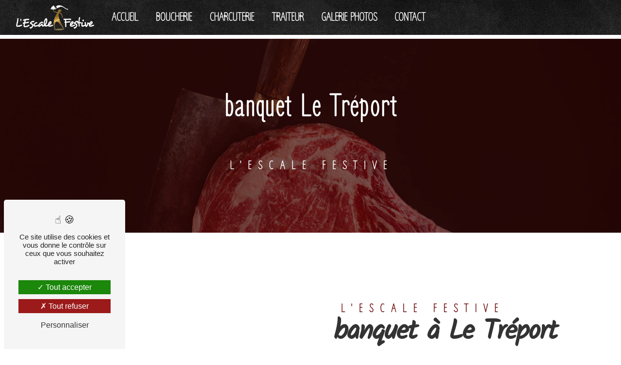

--- FILE ---
content_type: text/html; charset=UTF-8
request_url: https://traiteur-escale-festive.fr/fr/page/banquet/le-treport
body_size: 18775
content:
<!doctype html>
<html lang="fr">
<head>
    <meta charset="UTF-8"/>
    <meta name="viewport" content="width=device-width, initial-scale=1, shrink-to-fit=no">
    <title>banquet Le Tréport - L&#039;Escale Festive</title>
    <script type="text/javascript" src="/bundles/tarteaucitron/tarteaucitron_services.js"></script>
<script type="text/javascript" src="/bundles/tarteaucitron/tarteaucitron.js"></script>
<script type="text/javascript"
        id="init_tac"
        data-iconposition="BottomLeft"
        data-bodyposition="bottom"
        data-iconsrc="/bundles/tarteaucitron/logo-cookies.svg"
        data-iconsrcdisplay="false"
        src="/bundles/tarteaucitron/inittarteaucitron.js">
</script>
                    <link rel="stylesheet" href="/build/new.09dc1f66.css"><link href="https://fonts.googleapis.com/css2?family=Kalam:wght@100;400;900&display=swap"
                  rel="stylesheet">    <link rel="shortcut icon" type="image/png" href="/uploads/media/images/cms/medias/56b688a632af11ec54594eeb41384b0248bc3bb9.png"/><meta name="keywords" content="banquet Le Tréport"/>
    <meta name="description" content="    La société SARL L&#039;ESCALE FESTIVE située près de Le Tréport vous propose ses services en banquet. Fort de son expérience, notre équipe dynamique, soudée et serviable est à votre service. Contactez nous au 02 35 86 23 88, nous saurons vous guider.
"/>

    

    <style>
                .primary-color {
            color: #fff;
        }

        .primary-color {
            color: #fff;
        }

        .secondary-bg-color {
            background-color: #333;
        }

        .secondary-color {
            color: #333;
        }

        .tertiary-bg-color {
            background-color: #72100f;
        }

        .tertiary-color {
            color: #72100f;
        }

        .config-font {
            font-family: Kalam, sans-serif;
        }

        @charset "UTF-8";
/* TEMPLATE-LYAM - 2024 */
/* GLOBAL */
/* le clip-path de banner*/
/* c'est l'image d'illustration du module video*/
/* c'est l'image d'illustration du module slider*/
/* Image en background pour les video, slider, fullwith... */
/* c'est l'image en fond du premier two col de la page (il faux lui atribuer la classe "two-col-add-ilu" */
/* color en background modules */
/* color en background pour les text des modules */
/* color pour les font qui doievent rester en blanc quoi qu'il arrive */
/* tout les border radius */
.page-accueil {
  background-image: url();
  background-repeat: no-repeat;
}
body {
  background-color: #fff;
  background-position-x: center;
}
/* setup de mes classes pour les clip sur les module que je souhaite */
/* SCROLLBAR */
::-webkit-scrollbar {
  display: none;
}
::-webkit-scrollbar-thumb {
  background: #72100f;
  border-radius: 10px !important;
}
/* SCROLL */
.scrollTop {
  background-color: #72100f;
  border-radius: 10px !important;
  color: white;
  transition: 0.6s;
}
.scrollTop:hover {
  background-color: #72100f;
  color: #fff;
  opacity: 1;
  border: solid 2px #72100f;
  transition: 0.6s;
}
/* FONT-TITLES */
@font-face {
  font-family: Kalam, sans-serif;
  font-weight: 400;
  src: local("sans serif"), local("sans-serif"), local(Kalam);
  font-display: swap;
}
h1, .video-container .text-content h3 {
  color: #fff;
  font-family: Kalam;
  letter-spacing: 2px;
}
h2, .items-content h2 {
  color: #fff;
  font-family: Kalam;
  letter-spacing: 2px;
}
h3 {
  color: #fff;
  font-family: Kalam;
  letter-spacing: 2px;
}
h4 {
  color: #fff;
  font-family: Kalam;
  letter-spacing: 2px;
}
h5 {
  color: #fff;
  font-family: Kalam;
  letter-spacing: 2px;
}
h6 {
  color: #fff;
  font-family: Kalam;
  letter-spacing: 2px;
}
.information-content .item-content .item .information strong {
  font-family: "Zen Loop", cursive !important;
}
h1, .video-container .text-content h3 {
  font-size: clamp(2rem, 100vw, 4rem) !important;
  font-family: "Zen Loop", cursive !important;
}
h2, .items-content h2 {
  font-size: clamp(2rem, 100vw, 3.5rem) !important;
  font-family: Exo 2, serif !important;
  letter-spacing: -2px;
}
h3 {
  font-family: "Zen Loop", cursive !important;
  font-size: clamp(1rem, 100vw, 1.5rem) !important;
}
h4, h5, h6 {
  font-size: clamp(1rem, 100vw, 2rem) !important;
}
p, .image-full-width-text-content .text-content p, li {
  line-height: 1.4;
}
p strong, .image-full-width-text-content .text-content p strong, li strong {
  color: #72100f;
  font-weight: bold;
}
p::marker, .image-full-width-text-content .text-content p::marker, li::marker {
  color: #72100f !important;
}
a {
  color: #72100f;
  transition: opacity 0.3s, text-decoration 0.3s;
}
a:hover, a:focus {
  opacity: 0.5;
  text-decoration: none;
}
hr {
  border-top: 1px solid #72100f;
  width: 100px;
}
::selection {
  background: #72100f;
  color: #fff;
}
/* BUTTONS */
.btn {
  background: #72100f;
  color: white;
  border-radius: 10px !important;
  font-size: 20px;
  padding: 15px 35px;
  border-radius: 10px !important;
  outline: 2px solid #72100f;
  outline-offset: 0px;
  background: #72100f;
  border: 0;
  font-weight: bolder;
  color: white;
  transition: all 0.1s ease-in-out;
}
.btn:hover {
  outline-offset: 3px;
  outline: 3px solid #72100f;
  color: white;
  opacity: 1 !important;
}
.btn:hover i {
  rotate: -92deg;
  transition: all 0.5s ease-in-out;
}
.btn i {
  background-color: #72100f;
  filter: brightness(1.1);
  transition: all 0.2s ease-in-out;
}
/* MENU */
.navbar .justify-content-end {
  justify-content: left !important;
}
.top-menu .affix, .top-menu .affix-top, .post .affix, .post .affix-top, .product .affix, .product .affix-top, .services .affix, .services .affix-top, .error .affix, .error .affix-top {
  background-color: transparent;
  transition: 0.1s !important;
}
.top-menu .affix li a, .top-menu .affix-top li a, .post .affix li a, .post .affix-top li a, .product .affix li a, .product .affix-top li a, .services .affix li a, .services .affix-top li a, .error .affix li a, .error .affix-top li a {
  color: #fff;
  font-family: "Zen Loop", cursive !important;
  text-align: center;
  position: relative;
  opacity: 1;
  font-size: 24px;
  font-weight: 800;
  border: none;
  background: none;
  text-transform: uppercase;
}
.top-menu .affix li a:focus, .top-menu .affix li a:hover, .top-menu .affix-top li a:focus, .top-menu .affix-top li a:hover, .post .affix li a:focus, .post .affix li a:hover, .post .affix-top li a:focus, .post .affix-top li a:hover, .product .affix li a:focus, .product .affix li a:hover, .product .affix-top li a:focus, .product .affix-top li a:hover, .services .affix li a:focus, .services .affix li a:hover, .services .affix-top li a:focus, .services .affix-top li a:hover, .error .affix li a:focus, .error .affix li a:hover, .error .affix-top li a:focus, .error .affix-top li a:hover {
  color: #fff;
}
.top-menu .affix li a:focus:after, .top-menu .affix li a:hover:after, .top-menu .affix-top li a:focus:after, .top-menu .affix-top li a:hover:after, .post .affix li a:focus:after, .post .affix li a:hover:after, .post .affix-top li a:focus:after, .post .affix-top li a:hover:after, .product .affix li a:focus:after, .product .affix li a:hover:after, .product .affix-top li a:focus:after, .product .affix-top li a:hover:after, .services .affix li a:focus:after, .services .affix li a:hover:after, .services .affix-top li a:focus:after, .services .affix-top li a:hover:after, .error .affix li a:focus:after, .error .affix li a:hover:after, .error .affix-top li a:focus:after, .error .affix-top li a:hover:after {
  width: 100%;
  left: 0%;
}
.top-menu .affix li a:after, .top-menu .affix-top li a:after, .post .affix li a:after, .post .affix-top li a:after, .product .affix li a:after, .product .affix-top li a:after, .services .affix li a:after, .services .affix-top li a:after, .error .affix li a:after, .error .affix-top li a:after {
  content: "";
  pointer-events: none;
  bottom: -2px;
  left: 50%;
  position: absolute;
  width: 0%;
  height: 2px;
  background-color: #fff;
  transition-timing-function: cubic-bezier(0.25, 0.8, 0.25, 1);
  transition-duration: 400ms;
  transition-property: width, left;
}
.top-menu .affix, .post .affix, .product .affix, .services .affix, .error .affix {
  background: url(/uploads/media/images/cms/medias/90bd0b8f8b52fd6fb7840c6c8af237d1d274da3d.jpeg);
}
.top-menu .affix li a, .post .affix li a, .product .affix li a, .services .affix li a, .error .affix li a {
  color: #fff;
  transition: 1.5s;
}
.top-menu .affix li a:hover, .post .affix li a:hover, .product .affix li a:hover, .services .affix li a:hover, .error .affix li a:hover {
  color: #fff;
}
.top-menu .affix li a:after, .post .affix li a:after, .product .affix li a:after, .services .affix li a:after, .error .affix li a:after {
  background-color: #fff;
}
.top-menu .active > a:first-child:hover, .post .active > a:first-child:hover, .product .active > a:first-child:hover, .services .active > a:first-child:hover, .error .active > a:first-child:hover {
  opacity: 1;
}
.navbar-brand img {
  height: 55px !important;
}
.dropdown-menu {
  background-color: #72100f !important;
  margin-left: -1em;
}
.dropdown-menu li {
  padding: 8px 15px;
  display: flex;
  justify-content: center;
}
.dropdown-menu li a {
  color: #333;
  width: 100%;
  display: flex;
  justify-content: center;
}
.product li a, .post li a {
  color: #fff !important;
}
.btn-call-to-action {
  outline: 2px solid transparent;
  background-color: #72100f !important;
  transition: 0.8s !important;
  color: white !important;
}
.btn-call-to-action:hover {
  outline: 2px solid transparent;
  background-color: #72100f !important;
  transition: 0.8s !important;
  opacity: 0.8 !important;
}
.btn-call-to-action:after {
  display: none !important;
}
/* LEFT-MENU */
.hamburger {
  color: white;
  background-color: #72100f !important;
  left: 20px;
  border-radius: 10px !important;
}
.hamburger.is-open .hamb-top, .hamburger.is-open .hamb-middle, .hamburger.is-open .hamb-bottom, .hamburger.is-closed .hamb-top, .hamburger.is-closed .hamb-middle, .hamburger.is-closed .hamb-bottom {
  background: white;
}
#sidebar {
  background-color: #4e613d;
  color: black;
  height: 85vh;
  min-height: 60vh;
}
#sidebar .sidebar-header {
  flex-direction: column;
}
#sidebar.active {
  width: 20%;
  margin: 20px;
  border-radius: 10px !important;
}
#sidebar.active .justify-content-center {
  justify-content: center !important;
  padding-top: 10px !important;
}
#sidebar.active .justify-content-center .btn-call-to-action {
  color: white !important;
  background-color: #72100f !important;
}
#sidebar li .nav-link {
  padding: 3%;
  font-family: Kalam, serif !important;
  font-size: 20px;
}
#sidebar li .nav-link:hover {
  background-color: transparent !important;
  padding: 3% 5% 3% 5%;
}
#sidebar li .nav-link:hover a {
  color: white !important;
}
.sidebar .sidebar-header {
  padding-top: 60px !important;
  justify-content: left;
  /* Pour enlever le nom du client et laisser que le logo */
}
.sidebar .sidebar-header img {
  width: 70%;
}
.sidebar .sidebar-header .container-fluid.text-center.p-3 {
  display: none;
}
.sidebar li {
  justify-content: center;
}
.sidebar li a {
  color: white !important;
  color: white;
  transition: all 0.3s;
}
.sidebar li .dropdown-toggle {
  color: #333 !important;
}
.sidebar li .nav-link:hover {
  color: #333;
  padding-left: 25px;
}
.sidebar .social-network ul:before {
  background-color: #333;
}
.sidebar .social-network ul li a {
  background-color: #72100f;
  color: #333;
}
.sidebar .list-unstyled {
  height: fit-content;
  padding-top: 10px !important;
  padding: 10px;
}
/*VIDEO-PRESENTATION*/
.video-container .logo-content {
  display: flex !important;
  align-items: flex-start;
  flex-direction: column;
  margin-bottom: 2em;
}
.video-container .arrow-down-content {
  text-align: center;
  transform: rotate(90deg);
  width: 150px;
  left: auto;
  right: -3rem;
  bottom: 19rem;
  margin-bottom: 1em;
  font-size: 6em;
}
.video-container .arrow-down-content .icofont-scroll-down {
  transform: rotate(190deg);
}
.video-container .arrow-down-content span {
  font-size: 1.5rem !important;
}
.video-container .arrow-down-content span {
  font-size: 1.1rem;
  text-transform: uppercase;
  font-weight: 700;
  margin-bottom: 7px;
  font-family: Kalam, serif;
}
.video-container .opacity-video {
  background-color: #72100f4f;
  opacity: 0.8 !important;
}
.video-container {
  clip-path: polygon(100% 0%, 0% 0%, 0% 96.33%, 2% 96.27%, 4% 96.1%, 6% 95.81%, 8% 95.43%, 10% 94.96%, 12% 94.42%, 14% 93.83%, 16% 93.21%, 18% 92.58%, 20% 91.97%, 22% 91.39%, 24% 90.88%, 26% 90.43%, 28% 90.08%, 30% 89.83%, 32% 89.69%, 34% 89.67%, 36% 89.77%, 38% 89.98%, 40% 90.3%, 42% 90.72%, 44% 91.21%, 46% 91.77%, 48% 92.38%, 50% 93%, 52% 93.62%, 54% 94.23%, 56% 94.79%, 58% 95.28%, 60% 95.7%, 62% 96.02%, 64% 96.23%, 66% 96.33%, 68% 96.31%, 70% 96.17%, 72% 95.92%, 74% 95.57%, 76% 95.12%, 78% 94.61%, 80% 94.03%, 82% 93.42%, 84% 92.79%, 86% 92.17%, 88% 91.58%, 90% 91.04%, 92% 90.57%, 94% 90.19%, 96% 89.9%, 98% 89.73%, 100% 89.67%);
  margin-bottom: 0em;
}
.video-container .text-content {
  text-align: left;
  width: 105%;
  margin-top: -4em;
}
.video-container .text-content h1, .video-container .text-content h3 {
  font-size: clamp(2rem, 100vw, 9rem) !important;
  white-space: break-spaces;
  font-family: "Gochi Hand", cursive !important;
  text-transform: uppercase;
}
.video-container .text-content h1:before {
  content: "";
  width: 25%;
  height: 167%;
  background-color: transparent;
  position: absolute;
  left: -12%;
  z-index: -1;
  border-radius: 10px !important;
  top: -35%;
}
.video-container .text-content h1:after {
  content: "";
  width: inherit;
  height: 310%;
  background: url();
  background-repeat: no-repeat;
  position: absolute;
  left: -9.5%;
  z-index: -1;
  border-radius: 10px !important;
  top: -82%;
  background-size: 5em;
}
.video-container .text-content h2, .video-container .text-content .items-content h2, .items-content .video-container .text-content h2 {
  font-size: clamp(1rem, 100vw, 1.5rem) !important;
  color: #72100f;
  color: white;
  width: fit-content;
}
.video-container .text-content h1, .video-container .text-content h3, .video-container .text-content h4, .video-container .text-content h5, .video-container .text-content h6, .video-container .text-content p, .video-container .text-content .image-full-width-text-content .text-content p, .image-full-width-text-content .text-content .video-container .text-content p, .video-container .text-content strong {
  color: white;
}
.video-container .text-content h3 {
  font-size: 1.2em;
  font-weight: bold;
  text-transform: uppercase;
}
.video-container img {
  max-width: 300px;
  height: auto;
  margin-top: 15px;
}
.video-container .btn-content .btn-video-call-to-action {
  outline: 2px solid #72100f;
  background-color: #72100f !important;
}
.video-container .btn-content .btn-video-call-to-action i {
  background-color: #72100f;
}
.video-container .btn-content .btn-video-call-to-action:hover i {
  background-color: #72100f;
}
.video-container .btn-content .btn-video-call-to-action .icofont-rounded-down:before {
  content: "";
}
.video-container .btn-content {
  display: flex;
  justify-content: flex-start;
  margin-top: 30px;
}
.video-container .btn-content .btn {
  background-color: #72100f;
}
.video-container .text-content .container {
  max-width: 1423px;
}
@media (max-width: 992px) {
  .video-container {
    margin-top: 0;
  }
  .video-container .text-content .content .logo-content img {
    max-height: 90px;
  }
  .video-container .text-content h1, .video-container .text-content h3 {
    font-size: 3rem !important;
    animation: none;
    white-space: inherit;
  }
  .video-container .text-content h2, .video-container .text-content .items-content h2, .items-content .video-container .text-content h2 {
    font-size: 1em !important;
  }
  .video-container .text-content h3 {
    font-size: 1em !important;
  }
}
/*VIDEO-PRESENTATION-LEFT*/
/*.video-container {  .text-content {    text-align: left !important;    padding: 5%;      .container {        max-width: 70%;        margin-left: 0;      }    }h1 {float: left;}h2 {margin: inherit;}h3 {float: left;}.logo-content,.btn-content {  justify-content: left !important;}}@media (max-width: 992px) {.video-container {.text-content {  text-align: center !important;}    .container {      max-width: 100% !important;    }  }}*/
/*SLIDER-LEFT*/
/*BANNER*/
.banner-content {
  backdrop-filter: brightness(0.8);
  height: 60vh;
}
.banner-content h1, .banner-content .video-container .text-content h3, .video-container .text-content .banner-content h3 {
  font-size: clamp(2rem, 100vw, 4rem) !important;
  text-align: left;
}
.banner-content h3 {
  text-align: left;
  color: #72100f !important;
}
.banner-video-content {
  margin-bottom: -4em;
  clip-path: polygon(100% 0%, 0% 0%, 0% 96.33%, 2% 96.27%, 4% 96.1%, 6% 95.81%, 8% 95.43%, 10% 94.96%, 12% 94.42%, 14% 93.83%, 16% 93.21%, 18% 92.58%, 20% 91.97%, 22% 91.39%, 24% 90.88%, 26% 90.43%, 28% 90.08%, 30% 89.83%, 32% 89.69%, 34% 89.67%, 36% 89.77%, 38% 89.98%, 40% 90.3%, 42% 90.72%, 44% 91.21%, 46% 91.77%, 48% 92.38%, 50% 93%, 52% 93.62%, 54% 94.23%, 56% 94.79%, 58% 95.28%, 60% 95.7%, 62% 96.02%, 64% 96.23%, 66% 96.33%, 68% 96.31%, 70% 96.17%, 72% 95.92%, 74% 95.57%, 76% 95.12%, 78% 94.61%, 80% 94.03%, 82% 93.42%, 84% 92.79%, 86% 92.17%, 88% 91.58%, 90% 91.04%, 92% 90.57%, 94% 90.19%, 96% 89.9%, 98% 89.73%, 100% 89.67%);
}
.banner-video-content img {
  width: 11%;
  margin-bottom: 1em;
}
.banner-video-content h3 {
  color: white !important;
}
.banner-video-content h1, .banner-video-content .video-container .text-content h3, .video-container .text-content .banner-video-content h3 {
  font-size: clamp(2rem, 100vw, 6rem) !important;
}
/*BANNER-video*/
.banner-content .opacity-banner, .banner-video-content .opacity-banner {
  background-color: #72100f4f;
  opacity: 1;
}
.banner-content .logo-content, .banner-video-content .logo-content {
  margin-bottom: 1em;
}
.banner-content .logo-content img, .banner-video-content .logo-content img {
  max-width: 150px;
}
.banner-content .text-content, .banner-video-content .text-content {
  text-align: center;
}
.banner-content h1, .banner-content .video-container .text-content h3, .video-container .text-content .banner-content h3, .banner-content h2, .banner-content .items-content h2, .items-content .banner-content h2, .banner-content h4, .banner-content h5, .banner-content h6, .banner-content p, .banner-content .image-full-width-text-content .text-content p, .image-full-width-text-content .text-content .banner-content p, .banner-content strong, .banner-video-content h1, .banner-video-content .video-container .text-content h3, .video-container .text-content .banner-video-content h3, .banner-video-content h2, .banner-video-content .items-content h2, .items-content .banner-video-content h2, .banner-video-content h4, .banner-video-content h5, .banner-video-content h6, .banner-video-content p, .banner-video-content .image-full-width-text-content .text-content p, .image-full-width-text-content .text-content .banner-video-content p, .banner-video-content strong {
  color: white;
}
.banner-content h3, .banner-video-content h3 {
  color: #72100f;
}
.banner-content h1, .banner-content .video-container .text-content h3, .video-container .text-content .banner-content h3, .banner-video-content h1, .banner-video-content .video-container .text-content h3, .video-container .text-content .banner-video-content h3 {
  font-weight: bold;
  text-transform: uppercase;
}
.banner-content h2, .banner-content .items-content h2, .items-content .banner-content h2, .banner-video-content h2, .banner-video-content .items-content h2, .items-content .banner-video-content h2 {
  font-size: 1.5em;
}
.banner-content hr, .banner-video-content hr {
  border-top: 2px solid #72100f;
  /*display: inline-flex;*/
}
.banner-content .content-btn, .banner-content .btn-content, .banner-video-content .content-btn, .banner-video-content .btn-content {
  padding: 20px 0em !important;
}
.banner-content .content-btn .btn, .banner-content .btn-content .btn, .banner-video-content .content-btn .btn, .banner-video-content .btn-content .btn {
  background-color: #72100f;
  color: white;
}
.banner-content .content-btn .btn i, .banner-content .btn-content .btn i, .banner-video-content .content-btn .btn i, .banner-video-content .btn-content .btn i {
  background-color: #72100f;
  color: white;
}
@media (max-width: 992px) {
  .banner-content {
    margin-top: 0;
  }
  .banner-content h1, .banner-content .video-container .text-content h3, .video-container .text-content .banner-content h3 {
    font-size: 2.5em;
  }
  .banner-content h2, .banner-content .items-content h2, .items-content .banner-content h2 {
    font-size: 1.2em;
  }
}
/*TEXT*/
.text-bloc-content {
  margin: 7em 15% 1em 15% !important;
  border-radius: 10px !important;
  text-align: center;
  margin: 4em;
  padding-top: 3em;
  padding-bottom: 3em;
}
.text-bloc-content h3 {
  color: white;
}
.text-bloc-content h2, .text-bloc-content .items-content h2, .items-content .text-bloc-content h2, .text-bloc-content p, .text-bloc-content .image-full-width-text-content .text-content p, .image-full-width-text-content .text-content .text-bloc-content p, .text-bloc-content strong {
  color: white;
}
.text-bloc-content h2, .text-bloc-content .items-content h2, .items-content .text-bloc-content h2 {
  margin-bottom: 0.5em;
}
.text-bloc-content .btn-content {
  display: flex !important;
  justify-content: center;
}
.text-bloc-content img {
  width: 31%;
}
@media (max-width: 992px) {
  .text-bloc-content {
    padding: 2em 2em;
    text-align: left;
  }
}
/*TWO-COLUMNS*/
.two-columns-content {
  background-color: #fff !important;
  border-radius: 10px !important;
  margin: 2em 13% 6em 13%;
  height: inherit;
  width: inherit;
}
.two-columns-content .text-content {
  display: flex;
}
.two-columns-content .bloc-texte {
  background-color: transparent;
  height: inherit;
}
.two-columns-content .img-content {
  padding: 0;
}
.two-columns-content h2, .two-columns-content .items-content h2, .items-content .two-columns-content h2 {
  font-family: Kalam, sans-serif;
  color: #333;
  margin-bottom: -0.2em;
}
.two-columns-content h3 {
  font-family: Kalam, sans-serif;
  color: #72100f;
  background-color: transparent;
  display: inline;
}
.two-columns-content p, .two-columns-content .image-full-width-text-content .text-content p, .image-full-width-text-content .text-content .two-columns-content p {
  margin-top: 15px;
  color: #333;
}
.two-columns-content strong {
  color: black !important;
}
.two-columns-content img {
  box-shadow: none !important;
}
.two-columns-content hr {
  display: inline-flex;
}
.two-columns-content a:hover, .two-columns-content a:focus {
  opacity: 1;
  text-decoration: none;
}
@media (min-width: 992px) and (max-width: 1200px) {
  .two-columns-content .img-content-fullsize a img {
    width: 100%;
    height: fit-content;
    align-self: center;
  }
  .two-columns-content .bloc-texte h2, .two-columns-content .bloc-texte .items-content h2, .items-content .two-columns-content .bloc-texte h2 {
    font-size: 2em;
  }
  .two-columns-content .bloc-texte .btn-content {
    justify-content: left;
  }
}
@media (max-width: 992px) {
  .two-columns-content {
    /*text-align: center;*/
    padding: 2em 3em;
  }
  .two-columns-content .bloc-texte {
    padding: 0em;
  }
  .two-columns-content .bloc-texte h3 {
    font-size: 1.2em !important;
  }
  .two-columns-content .btn-content {
    justify-content: start !important;
  }
}
/*TWO-COLUMNS-SLIDER*/
.two-columns-slider-content {
  margin: 2em 13% 2em 13%;
  background-color: #fff !important;
  border-radius: 10px !important;
}
.two-columns-slider-content .carousel {
  border-radius: 10px !important;
}
.two-columns-slider-content .bloc-right .row {
  display: flex !important;
  justify-content: flex-start !important;
}
.two-columns-slider-content img {
  margin-left: 2em;
  height: auto;
  width: 100%;
}
.two-columns-slider-content .text-content h2, .two-columns-slider-content .text-content .items-content h2, .items-content .two-columns-slider-content .text-content h2 {
  color: #333;
}
.two-columns-slider-content .text-content p, .two-columns-slider-content .text-content .image-full-width-text-content .text-content p, .image-full-width-text-content .text-content .two-columns-slider-content .text-content p, .two-columns-slider-content .text-content h3, .two-columns-slider-content .text-content strong {
  color: #333;
}
.two-columns-slider-content .carousel-caption span {
  color: #fff;
  font-family: Kalam, sans-serif;
  font-style: italic;
  letter-spacing: 2px;
}
.two-columns-slider-content .carousel-indicators .active {
  background-color: #333;
}
/*TWO COLUMNS PRESENTATION*/
.two-columns-presentation-content .img-left:hover, .two-columns-presentation-content .img-right:hover {
  filter: blur(0);
  opacity: 0.8 !important;
}
.two-columns-presentation-content {
  min-height: 65vh;
}
.two-columns-presentation-content .btn:hover i {
  rotate: -20deg;
  transition: all 0.5s ease-in-out;
}
.two-columns-presentation-content .bloc-left h1, .two-columns-presentation-content .bloc-left .video-container .text-content h3, .video-container .text-content .two-columns-presentation-content .bloc-left h3, .two-columns-presentation-content .bloc-left h2, .two-columns-presentation-content .bloc-left .items-content h2, .items-content .two-columns-presentation-content .bloc-left h2, .two-columns-presentation-content .bloc-left h3, .two-columns-presentation-content .bloc-left h4, .two-columns-presentation-content .bloc-left h5, .two-columns-presentation-content .bloc-left h6, .two-columns-presentation-content .bloc-left p, .two-columns-presentation-content .bloc-left .image-full-width-text-content .text-content p, .image-full-width-text-content .text-content .two-columns-presentation-content .bloc-left p, .two-columns-presentation-content .bloc-left strong {
  color: white;
}
.two-columns-presentation-content .bloc-left .typewrite {
  font-family: Kalam, sans-serif;
  color: white;
  font-size: 2.5em;
  /*text-transform: uppercase;*/
}
.two-columns-presentation-content .bloc-left .opacity-left {
  background-color: #fff;
  opacity: 0.5;
}
.two-columns-presentation-content .bloc-left .logo-content img {
  max-width: 300px;
  height: auto;
}
.two-columns-presentation-content .bloc-right h1, .two-columns-presentation-content .bloc-right .video-container .text-content h3, .video-container .text-content .two-columns-presentation-content .bloc-right h3, .two-columns-presentation-content .bloc-right h2, .two-columns-presentation-content .bloc-right .items-content h2, .items-content .two-columns-presentation-content .bloc-right h2, .two-columns-presentation-content .bloc-right h3, .two-columns-presentation-content .bloc-right h4, .two-columns-presentation-content .bloc-right h5, .two-columns-presentation-content .bloc-right h6, .two-columns-presentation-content .bloc-right p, .two-columns-presentation-content .bloc-right .image-full-width-text-content .text-content p, .image-full-width-text-content .text-content .two-columns-presentation-content .bloc-right p, .two-columns-presentation-content .bloc-right strong {
  color: white;
}
.two-columns-presentation-content .bloc-right .typewrite {
  font-family: Kalam, sans-serif;
  color: white;
  font-size: 2.5em;
  /*text-transform: uppercase;*/
}
.two-columns-presentation-content .bloc-right .typewrite span {
  color: #72100f;
}
.two-columns-presentation-content .bloc-right .opacity-right {
  background-color: #fff;
}
.two-columns-presentation-content .bloc-right .logo-content img {
  max-width: 300px;
  height: auto;
}
@media (max-width: 992px) {
  .two-columns-presentation-content .bloc-left h2, .two-columns-presentation-content .bloc-left .items-content h2, .items-content .two-columns-presentation-content .bloc-left h2, .two-columns-presentation-content .bloc-right h2, .two-columns-presentation-content .bloc-right .items-content h2, .items-content .two-columns-presentation-content .bloc-right h2 {
    font-size: 2em !important;
  }
  .two-columns-presentation-content .bloc-left h3, .two-columns-presentation-content .bloc-right h3 {
    font-size: 1.2em !important;
  }
}
/*TWO-COLUMNS-TEXTE*/
.three-columns-text-content .btn-content .btn-three-columns-text-call-to-action {
  width: 196px;
}
.two-columns-text-content {
  background-color: #fff !important;
  padding: 3em 5em;
}
.two-columns-text-content .item-content {
  padding: 2em;
}
.two-columns-text-content .item-content:nth-child(1) {
  border-right: 2px solid #00000012 !important;
}
.two-columns-text-content h2, .two-columns-text-content .items-content h2, .items-content .two-columns-text-content h2, .two-columns-text-content p, .two-columns-text-content .image-full-width-text-content .text-content p, .image-full-width-text-content .text-content .two-columns-text-content p, .two-columns-text-content strong {
  color: #333;
}
.two-columns-text-content h2, .two-columns-text-content .items-content h2, .items-content .two-columns-text-content h2 {
  margin-bottom: 0.5em;
}
.two-columns-text-content h3 {
  color: #72100f;
}
/*THREE-COLUMNS*/
.three-columns-text-content {
  background-color: #72100f;
}
.three-columns-text-content .text-content {
  place-self: center;
}
.three-columns-text-content .text-content h1, .three-columns-text-content .text-content .video-container .text-content h3, .video-container .text-content .three-columns-text-content .text-content h3, .three-columns-text-content .text-content h2, .three-columns-text-content .text-content .items-content h2, .items-content .three-columns-text-content .text-content h2, .three-columns-text-content .text-content h3, .three-columns-text-content .text-content h4, .three-columns-text-content .text-content h5, .three-columns-text-content .text-content h6, .three-columns-text-content .text-content p, .three-columns-text-content .text-content .image-full-width-text-content .text-content p, .image-full-width-text-content .text-content .three-columns-text-content .text-content p, .three-columns-text-content .text-content strong {
  color: #fff !important;
}
.three-columns-text-content .text-content h3 {
  display: inline;
  color: #72100f;
}
.three-columns-text-content .text-content h2, .three-columns-text-content .text-content .items-content h2, .items-content .three-columns-text-content .text-content h2 {
  margin-bottom: 0.5em;
}
.three-columns-text-content .text-content .btn-content {
  /*justify-content: center;*/
}
.three-columns-text-content .text-content .btn-content .btn {
  background: #fff;
  color: #333;
}
.three-columns-text-content .text-content .btn-content .btn i {
  color: #fff;
}
.three-columns-text-content .text-content {
  place-self: center;
}
@media (max-width: 992px) {
  .three-columns-text-content .btn-content, .three-columns-text-content .btn-three-columns-text-call-to-action {
    justify-content: left;
    width: auto !important;
  }
}
/*THREE-COLUMNS-2-IMAGE*/
.three-columns-2-content {
  padding: 5em 7em;
}
.three-columns-2-content .d-flex {
  display: flex !important;
  align-content: flex-start;
}
.three-columns-2-content .row {
  flex-direction: column;
  align-items: center;
}
.three-columns-2-content .row .image-content {
  flex: 0 0 65%;
  max-width: 65%;
  padding: 0;
}
.three-columns-2-content .row .image-content .parent-auto-resize-img-child a:hover {
  opacity: 1;
}
.three-columns-2-content .row .image-content .parent-auto-resize-img-child a img {
  border-radius: 0;
  box-shadow: none;
  max-height: 500px;
  width: 500px;
  transform: rotate(0);
  margin-bottom: 4em;
  margin-top: 4em;
  position: inherit;
  border-radius: 30% 70% 53% 47% / 26% 46% 54% 74% !important;
}
.three-columns-2-content .row .text-content {
  flex: 0 0 75%;
  max-width: 75%;
}
.three-columns-2-content .row .text-content:nth-child(1) {
  padding: 0 40em 0 0;
}
.three-columns-2-content .row .text-content:nth-child(3) {
  padding: 0 0 0 40em;
}
.three-columns-2-content .row .text-content h2, .three-columns-2-content .row .text-content .items-content h2, .items-content .three-columns-2-content .row .text-content h2 {
  color: #333;
  padding-bottom: 0.2em;
  font-size: 3rem;
}
.three-columns-2-content .row .text-content h3 {
  color: #72100f;
  padding-bottom: 0.2em;
}
.three-columns-2-content .row .text-content p strong, .three-columns-2-content .row .text-content .image-full-width-text-content .text-content p strong, .image-full-width-text-content .text-content .three-columns-2-content .row .text-content p strong {
  color: black;
}
.three-columns-2-content .row .text-content table {
  font-family: Kalam, sans-serif;
}
.three-columns-2-content .row .text-content table td {
  padding: 5px;
  background: #72100f;
  border: 3px solid #72100f;
}
.three-columns-2-content .row .text-content li {
  color: #fff;
}
.three-columns-2-content .row .text-content li strong {
  color: #333;
}
/*IMAGE-FULL-WIDTH-TEXT*/
.center-btn .btn-content {
  display: flex;
  justify-content: center !important;
}
.image-full-width-text-content:hover .col-md-6 {
  transition: 0.8s;
  rotate: -2deg;
}
.image-full-width-text-content .btn-content {
  display: flex;
  justify-content: center;
}
.image-full-width-text-content .btn-content .btn {
  margin-left: 0.5em;
  background-color: #72100f;
  outline: 2px solid #72100f;
}
.image-full-width-text-content .btn-content .btn i {
  background-color: #72100f;
}
.image-full-width-text-content .text-content {
  backdrop-filter: brightness(0.4);
  padding: 5%;
  opacity: 1;
}
.image-full-width-text-content .text-content h2, .image-full-width-text-content .text-content .items-content h2, .items-content .image-full-width-text-content .text-content h2 {
  margin-bottom: 0em;
  color: white !important;
  font-size: clamp(2rem, 100vw, 4rem) !important;
}
.image-full-width-text-content .text-content .col-md-6 {
  transition: 0.8s;
  transform: translatex(0px);
  background: url(/uploads/media/images/cms/medias/430fa15203714ef377db0e5b29451e16.jpeg);
  border-radius: 10px !important;
  padding: 3em;
}
.image-full-width-text-content .text-content h1, .image-full-width-text-content .text-content .video-container .text-content h3, .video-container .text-content .image-full-width-text-content .text-content h3, .image-full-width-text-content .text-content h2, .image-full-width-text-content .text-content .items-content h2, .items-content .image-full-width-text-content .text-content h2, .image-full-width-text-content .text-content h4, .image-full-width-text-content .text-content h5, .image-full-width-text-content .text-content h6, .image-full-width-text-content .text-content p, .image-full-width-text-content .text-content strong {
  color: white !important;
}
.image-full-width-text-content .text-content h3 {
  background-color: transparent !important;
  color: white;
}
.image-full-width-text-content .text-content p {
  font-weight: 400;
  margin-bottom: 2em;
  color: white;
}
/*COLLASPE*/
.collapse-container {
  margin-top: -5em;
}
.collapse-container .card-body {
  background-color: #fff !important;
  color: #333;
}
.collapse-container .card {
  border-radius: 10px !important;
  transition: 0.5s all;
  background-color: #fff !important;
}
.collapse-container .card .card-header {
  background-color: #ebebeb;
  border-radius: 10px !important;
  box-shadow: none;
}
.collapse-container .card .card-header .btn {
  outline: 2px solid transparent;
}
.collapse-container .card .card-header .btn-collapse {
  color: #333;
  text-align: left;
  font-size: clamp(0.2rem, 4vw, 1.5rem) !important;
  border: none !important;
}
.collapse-container .card:focus {
  border: 1px solid #72100f;
}
.collapse-container .icofont-container {
  background-color: #fff;
  margin-left: 15px;
}
@media (max-width: 992px) {
  .collapse-container {
    padding: 2em 0em;
  }
}
/*ACTIVITY*/
.activity-content {
  text-align: center;
}
.activity-content .card-text {
  margin-bottom: 0.5em;
  font-family: Kalam, sans-serif;
  font-size: clamp(1rem, 100vw, 2rem) !important;
  text-transform: uppercase;
}
.activity-content .card:hover {
  opacity: 1;
}
.activity-content h3 {
  text-transform: inherit !important;
  font-family: Kalam, sans-serif;
}
.activity-content .btn-content a {
  font-family: Kalam, sans-serif;
  background-color: #333;
  color: #72100f;
  text-transform: inherit !important;
  /*border-radius: 50px !important;*/
}
.activity-content .btn-content a:hover {
  background-color: #fff;
  color: #333;
}
.activity-content .text-content h3 {
  background-color: transparent;
  color: #333;
}
@media (max-width: 992px) {
  .activity-content .text-content h3 {
    font-size: 1.2em;
  }
}
.type-5-padding .title-content h3 {
  color: #72100f;
}
.type-5-padding .title-content strong, .type-5-padding .title-content h2, .type-5-padding .title-content .items-content h2, .items-content .type-5-padding .title-content h2 {
  color: #333;
}
.type-5-padding h3 {
  margin-bottom: 0.5em;
}
.type-5-padding .card {
  border-radius: 10px !important;
}
.type-5-padding .card h3 {
  font-size: clamp(1rem, 100vw, 2.5rem) !important;
}
.type-5-padding .card-body {
  backdrop-filter: brightness(0.6);
  border-radius: 10px !important;
}
.type-5-padding .btn-content a {
  background-color: transparent;
}
.type-5-padding .btn-content a:hover {
  background-color: transparent;
  opacity: 0.8;
}
/*ITEMS*/
.items-content {
  background-color: transparent;
  text-align: center;
  margin-top: 3em;
  margin-bottom: 5em;
}
.items-content .title-items {
  margin-bottom: 2em;
}
.items-content .title-items h2 {
  font-family: Poppins, sans-serif;
}
.items-content h1, .items-content .video-container .text-content h3, .video-container .text-content .items-content h3, .items-content h2, .items-content h3, .items-content h4, .items-content h5, .items-content h6, .items-content p, .items-content .image-full-width-text-content .text-content p, .image-full-width-text-content .text-content .items-content p, .items-content strong {
  background: transparent;
  color: #333;
  width: auto;
}
.items-content hr {
  border-top: 2px solid #72100f;
}
.items-content .item {
  background-color: #fff !important;
  height: 15em;
  min-width: 0em;
  display: flex;
  align-content: center;
  align-items: center;
  justify-content: center;
  flex-direction: column;
  margin: 1em;
  border-radius: 10px !important;
  transform: translateY(0);
  transition: 0.5s;
  border: solid 2px transparent;
}
.items-content .item:hover {
  transform: translateY(-40px);
  transition: 0.5s;
  margin: 0em 2em 0em 2em;
  border: solid 2px #72100f;
}
@media (max-width: 992px) {
  .items-content {
    padding: 2em 2em;
  }
  .items-content h2 {
    font-size: 2.2em;
  }
}
/*GALLERY*/
.gallery-content {
  margin-top: -8em;
  padding: 6em;
}
.gallery-content .title-content {
  padding: 2em 5em 2em 0em;
  margin: 0em;
}
.gallery-content .title-content h2, .gallery-content .title-content .items-content h2, .items-content .gallery-content .title-content h2 {
  color: #333 !important;
}
.gallery-content .title-content h3 {
  color: #72100f;
}
.gallery-content .title-content p, .gallery-content .title-content .image-full-width-text-content .text-content p, .image-full-width-text-content .text-content .gallery-content .title-content p {
  margin-top: 0.5em;
}
.gallery-content .grid figure img {
  height: auto;
  width: 100%;
}
.gallery-type-4::-webkit-scrollbar {
  background: transparent;
  display: inherit !important;
  border-radius: 10px !important;
}
.gallery-type-4::-webkit-scrollbar-thumb {
  background: #72100f;
}
/*AFTER / BEFORE*/
.after-before-content {
  text-align: center;
}
.after-before-content .item {
  margin: -118px 0 !important;
}
.after-before-content .after-before-content h1, .after-before-content .after-before-content .video-container .text-content h3, .video-container .text-content .after-before-content .after-before-content h3, .after-before-content .after-before-content h2, .after-before-content .after-before-content .items-content h2, .items-content .after-before-content .after-before-content h2, .after-before-content .after-before-content h3, .after-before-content .after-before-content h4 {
  font-family: Kalam, sans-serif;
  color: #333;
}
.after-before-content h2, .after-before-content .items-content h2, .items-content .after-before-content h2 {
  color: #333;
  font-size: 2.5em;
  margin-bottom: 1em;
}
.after-before-content h3 {
  color: #72100f;
  font-size: 1.2em;
  display: inline;
}
/*FILTRE-DE-RECHERCHE*/
.ui-menu-item {
  border-bottom-left-radius: 5px;
  border-bottom-right-radius: 5px;
}
.ui-menu-item .ui-state-active {
  background-color: #ced4da2b !important;
  border: 1px solid #ced4da !important;
  color: #2b2b2b !important;
}
/*ARTICLES*/
.articles-list-content {
  text-align: center;
}
.articles-list-content h2, .articles-list-content .items-content h2, .items-content .articles-list-content h2, .articles-list-content h3 {
  color: #333;
}
.articles-list-content h3 {
  display: inline;
}
.articles-list-content a {
  border-radius: 10px !important;
}
.articles-list-content a:hover .hover-item {
  display: none;
}
.articles-list-content .row {
  justify-content: center;
}
.articles-list-content .image-content {
  background-color: transparent !important;
  border-radius: 10px !important;
  border: none !important;
  height: 300px !important;
  transition: 0.6s;
}
.articles-list-content .item {
  display: flex;
  flex-direction: column;
  justify-content: center;
  background-color: #fff !important;
  border-radius: 10px !important;
  margin: 1em;
  padding: 1em;
  border: solid 2px transparent;
  transition: 0.2s;
}
.articles-list-content .item:hover {
  border: solid 2px #72100f;
  transition: 0.6s;
}
.articles-list-content .item a:hover .image-content {
  transition: 0.6s;
  filter: brightness(0.8);
}
.articles-list-content .item a .item {
  margin: 1.5em !important;
}
.articles-list-content .item h4 {
  color: #333;
  font-size: clamp(1rem, 100vw, 2rem) !important;
  font-family: Amatic SC;
}
.articles-list-content .item img {
  border-radius: 10px !important;
}
.articles-list-content .item .hover-item {
  background: transparent;
  display: none;
}
.articles-list-content .item-category {
  background-color: #fff !important;
  border-radius: 10px !important;
  color: #333;
}
.articles-list-content .btn-article {
  background-color: #333;
  color: #fff;
  border: none;
}
.articles-list-content .date-content {
  display: flex;
  justify-content: flex-start !important;
}
.articles-list-content .category {
  display: none !important;
  justify-content: center !important;
}
@media (max-width: 992px) {
  .articles-list-content {
    padding: 2em;
  }
  .articles-list-content .title-content {
    padding: 0em;
  }
}
/*ARTICLES-PAGES*/
.post .navbar-expand-lg .navbar-nav .nav-link {
  color: #333 !important;
}
@include background-block .title-content {
  .article-page-content .similar-articles-content h5 {
    color: #333;
  }
}
.article-page-content h1, .article-page-content .video-container .text-content h3, .video-container .text-content .article-page-content h3, .article-page-content h3, .article-page-content h2, .article-page-content .items-content h2, .items-content .article-page-content h2, .article-page-content p, .article-page-content .image-full-width-text-content .text-content p, .image-full-width-text-content .text-content .article-page-content p, .article-page-content strong {
  color: #333 !important;
}
.article-page-content .category-article-page {
  color: #333;
  background-color: #fff;
}
.article-page-content .text-content .content {
  background-color: #fff !important;
}
/*PRODUCT*/
.products-list-content {
  text-align: center;
}
.products-list-content h3 {
  display: inline;
}
.products-list-content .item-content .item .text-content {
  background-color: #eaeaea;
}
.products-list-content .item-content .item .text-content h4 {
  color: #fff;
  font-size: 2em;
  text-align: left;
}
.products-list-content .item-content .item .text-content .category .item-category {
  background-color: #333;
  color: #72100f;
  font-family: Kalam, sans-serif;
  /*border-radius: 50px !important;*/
}
.products-list-content .item-content .item .price .badge-price {
  font-size: 3em;
}
.products-list-content .item-content .item .link {
  font-family: Kalam, sans-serif;
  letter-spacing: 5px;
}
@media (max-width: 992px) {
  .products-list-content {
    padding: 2em;
  }
  .products-list-content .title-content {
    padding: 0em;
  }
}
/*INFORMATIONS*/
.informations-content {
  background-color: transparent;
  font-family: Kalam, serif !important;
}
.informations-content p, .informations-content .image-full-width-text-content .text-content p, .image-full-width-text-content .text-content .informations-content p, .informations-content strong, .informations-content i, .informations-content .item-content .item a {
  color: #333;
}
.informations-content .item-content .item .icon-content i {
  opacity: 0.3;
}
.informations-content .icofont-location-pin:before {
  content: "";
}
.informations-content .icofont-phone:before {
  content: "";
}
.informations-content .icofont-letter:before {
  content: "";
}
@media (max-width: 992px) {
  .informations-content strong {
    font-size: 2.2em !important;
  }
}
/*SCHEDULE-HORAIRES*/
.schedule-content {
  margin-top: 1em;
  padding: 0;
  text-align: center;
}
.schedule-content h2, .schedule-content .items-content h2, .items-content .schedule-content h2 {
  display: none !important;
}
.schedule-content .container {
  max-width: 100%;
  padding: 0;
}
.schedule-content .container .schedule-days-content {
  display: flex;
  justify-content: space-around;
}
.schedule-content .container .schedule-days-content .schedule-content-items {
  background: transparent;
  flex: 14.28%;
  max-width: 14.28%;
}
.schedule-content .container .schedule-days-content .schedule-content-items .schedule-content-items-label, .schedule-content .container .schedule-days-content .schedule-content-items .schedule-content-item-opening-time, .schedule-content .container .schedule-days-content .schedule-content-items .schedule-content-item-closing-time {
  flex: 100%;
  max-width: 100%;
}
.schedule-content .schedule-content-items {
  background: #fff;
  border-right: 1px solid #333;
}
.schedule-content .schedule-content-items:last-child {
  border-right: 0 !important;
}
.schedule-content .schedule-content-items .schedule-content-item-label-day, .schedule-content .schedule-content-items .schedule-content-item-opening-time, .schedule-content .schedule-content-items .schedule-content-item-closing-time {
  color: #333;
}
.schedule-content .schedule-content-items-active {
  background: #f2f2f2 !important;
}
.schedule-content .schedule-content-items-active .schedule-content-item-label-day, .schedule-content .schedule-content-items-active .schedule-content-item-opening-time, .schedule-content .schedule-content-items-active .schedule-content-item-closing-time {
  color: #333;
}
.schedule-content .schedule-content-item-label-day, .schedule-content .schedule-content-item-opening-time, .schedule-content .schedule-content-item-closing-time {
  color: #333;
}
@media (max-width: 992px) {
  .schedule-content {
    padding: 2em 0em 0em;
  }
  .schedule-content .schedule-content-title {
    padding: 2em;
  }
}
/*FORM-CONTACT*/
.form-contact-content h1, .form-contact-content .video-container .text-content h3, .video-container .text-content .form-contact-content h3, .form-contact-content h2, .form-contact-content .items-content h2, .items-content .form-contact-content h2, .form-contact-content h3, .form-contact-content h4, .form-contact-content h5, .form-contact-content h6, .form-contact-content .title-form, .form-guest-book-content h1, .form-guest-book-content .video-container .text-content h3, .video-container .text-content .form-guest-book-content h3, .form-guest-book-content h2, .form-guest-book-content .items-content h2, .items-content .form-guest-book-content h2, .form-guest-book-content h3, .form-guest-book-content h4, .form-guest-book-content h5, .form-guest-book-content h6, .form-guest-book-content .title-form, .seo-page .form-content h1, .seo-page .form-content .video-container .text-content h3, .video-container .text-content .seo-page .form-content h3, .seo-page .form-content h2, .seo-page .form-content .items-content h2, .items-content .seo-page .form-content h2, .seo-page .form-content h3, .seo-page .form-content h4, .seo-page .form-content h5, .seo-page .form-content h6, .seo-page .form-content .title-form {
  color: #333;
  font-family: Kalam, sans-serif;
  font-size: 2.5em;
  font-weight: bold;
}
.form-contact-content .form-check-label, .form-contact-content label, .form-contact-content span, .form-contact-content .recaptcha-text, .form-guest-book-content .form-check-label, .form-guest-book-content label, .form-guest-book-content span, .form-guest-book-content .recaptcha-text, .seo-page .form-content .form-check-label, .seo-page .form-content label, .seo-page .form-content span, .seo-page .form-content .recaptcha-text {
  color: #fff;
}
.form-contact-content .form-control, .form-guest-book-content .form-control, .seo-page .form-content .form-control {
  border-radius: 0;
  border: 0px solid transparent;
  border-bottom: 2px solid #333;
}
.form-contact-content .btn-contact-form:hover:before, .form-guest-book-content .btn-contact-form:hover:before, .seo-page .form-content .btn-contact-form:hover:before {
  background-color: #fff;
}
.form-contact-content .form-control:focus, .form-guest-book-content .form-control:focus, .seo-page .form-content .form-control:focus {
  border-color: #333;
  box-shadow: 0 0 0 0.2em rgba(51, 51, 51, 0.35);
}
.form-contact-content .sending-message i, .form-guest-book-content .sending-message i, .seo-page .form-content .sending-message i {
  color: #333;
}
@media (max-width: 992px) {
  .form-contact-content {
    padding: 2em 2em;
  }
  .form-contact-content h1, .form-contact-content .video-container .text-content h3, .video-container .text-content .form-contact-content h3, .form-contact-content h2, .form-contact-content .items-content h2, .items-content .form-contact-content h2, .form-contact-content h3, .form-contact-content h4, .form-contact-content h5, .form-contact-content h6, .form-contact-content p, .form-contact-content .image-full-width-text-content .text-content p, .image-full-width-text-content .text-content .form-contact-content p, .form-contact-content .title-form {
    font-size: 2.2em;
  }
}
/*FORM-CUSTOM*/
.chosen-container .highlighted {
  background-color: #333;
}
/*FOOTER*/
.form-contact-content {
  background-color: transparent;
}
.form-contact-content label {
  color: #333 !important;
}
.form-contact-content h5 {
  font-size: clamp(2rem, 100vw, 2.5rem) !important;
  font-weight: 900;
  letter-spacing: 1px;
}
.form-contact-content .btn-contact-form:before {
  color: #72100f !important;
  background-color: white;
}
.form-contact-content .btn-contact-form::hover::before {
  rotate: 10deg;
}
.footer-content {
  background-color: #72100f !important;
  color: white !important;
  font-family: Kalam, sans-serif;
}
.footer-content .btn {
  outline: 2px solid transparent;
}
.footer-content .seo-content .btn-seo, .footer-content a, .footer-content .informations-seo-content p, .footer-content .informations-seo-content .image-full-width-text-content .text-content p, .image-full-width-text-content .text-content .footer-content .informations-seo-content p {
  color: white !important;
  font-family: Kalam, sans-serif;
  font-size: 0.9em;
}
.form-contact-content .recaptcha-text {
  color: black;
}
/*SEO-PAGE*/
.seo .affix-top {
  margin-top: 0 !important;
}
.seo-page h1, .seo-page .video-container .text-content h3, .video-container .text-content .seo-page h3 {
  font-weight: bold;
}
.seo-page .banner-content {
  text-align: center;
}
.seo-page .banner-content h3 {
  color: white !important;
}
.seo-page .information-seo-item-icon i {
  color: #333;
}
.seo-page .form-control:focus {
  border-color: #333;
  box-shadow: 0 0 0 0.2em rgba(51, 51, 51, 0.35);
}
.seo-page .sending-message i {
  color: #333;
}
.seo-page .two-columns-content .btn-content {
  justify-content: start !important;
}
.seo-page {
  padding-top: 0 !important;
}
.seo-page h1, .seo-page .video-container .text-content h3, .video-container .text-content .seo-page h3 {
  margin-bottom: 1em;
}
.seo-page .banner-content .opacity-banner {
  clip-path: none;
  backdrop-filter: brightness(0.5);
}
.seo-page .two-columns-content {
  padding: 6em !important;
  margin: 0 !important;
  background: none !important;
}
/* MAP */
.map-content {
  padding: 4em !important;
}
.map-content iframe {
  border: #72100f 4px solid !important;
  border-radius: 10px !important;
}
/* IMG SIZE */
.two-columns-content .img-content .parent-auto-resize-img-child a img {
  position: inherit;
  max-width: 90% !important;
  min-width: inherit !important;
}
.two-columns-content .img-content .parent-auto-resize-img-child a {
  align-items: center !important;
}
/*******************************************/
/**************TARTE AU CITRON*************/
/*****************************************/
#tarteaucitronIcon img {
  width: 50px;
}
/*/// RESPONSIVE /////*/
/*Media query pour extra large screen*/
@media (min-width: 1800px) {
  .two-columns-content .img-content .parent-auto-resize-img-child a img {
    position: inherit;
    max-width: 74% !important;
    min-width: inherit !important;
    padding: 3em 0em 1em 0em;
  }
}
/*Media query pour en dessou de 1200*/
@media (max-width: 1200px) {
  .navbar-top .navbar-brand img {
    height: auto;
    max-width: 100px;
  }
  .gallery-content {
    margin: 0em 2em 6em 9em !important;
  }
  .information-content .item-content .item .icon-content {
    margin-bottom: 5em;
  }
  .home-slider-text {
    margin-top: 3em;
  }
  .top-menu .navbar {
    padding: 0px 0 !important;
  }
  .btn-call-to-action {
    color: white !important;
    background-color: #72100f !important;
  }
  .btn-call-to-action:hover {
    background-color: #72100f !important;
  }
  .type-5-padding .container .card .card-body .card-container .btn-content .position-btn a {
    font-size: 1.1em !important;
  }
  .type-5-padding .card h3 {
    font-size: clamp(1rem, 100vw, 1.9rem) !important;
  }
  .video-container .text-content .content .logo-content img {
    margin-bottom: 1em;
  }
  .arrow-down-content {
    display: none;
  }
  .video-container .arrow-down-content span {
    font-size: 1rem !important;
  }
  .type-5-padding .container .card .card-body .card-container .btn-content .position-btn a {
    font-size: 1.4em;
  }
  .document-content .bloc-left, .document-content .bloc-right {
    flex: 0 0 50%;
    max-width: 50%;
  }
  .document-content .bloc-left strong {
    font-size: 2rem;
  }
  .document-content .bloc-right {
    margin: 0;
  }
  .document-content .bloc-right .btn-content .btn-download {
    font-size: 1.4rem;
  }
  body {
    cursor: inherit !important;
  }
  body .btn, body img, body a {
    cursor: inherit !important;
  }
  body .cursor__ball {
    display: none;
  }
  body .navbar-expand-lg .navbar-nav .nav-link {
    cursor: inherit !important;
  }
}
/*Media query pour les mid screen*/
@media (min-width: 1025px) and (max-width: 1440px) {
  .video-container .text-content {
    width: 100% !important;
  }
  .video-container .text-content h1, .video-container .text-content h3 {
    font-size: 4rem !important;
  }
  .landing-page-mod .text-content h1:after {
    width: 319% !important;
    height: 594% !important;
    left: -111% !important;
  }
}
/*Media query pour tablette*/
@media (min-width: 767px) and (max-width: 1025px) {
  .text-bloc-content {
    margin: 7em 10% 1em 10% !important;
  }
  .information-content .item-content .item .icon-content i {
    margin-bottom: -1em;
  }
  .information-content .item-content .item {
    display: flex;
    flex-direction: column;
    justify-content: center;
    align-items: center;
  }
  .page-contact .two-columns-content {
    margin: 2em !important;
  }
  .seo-page {
    padding: 0 !important;
  }
  .seo-page .banner-content {
    padding-top: 0em !important;
  }
  .video-container .text-content {
    width: 139% !important;
    justify-content: left !important;
  }
  .video-container .text-content h1, .video-container .text-content h3 {
    font-size: 4.5em !important;
    text-align: left;
  }
  .video-container .text-content h2, .video-container .text-content .items-content h2, .items-content .video-container .text-content h2 {
    text-align: left;
  }
  .two-columns-slider-content {
    margin: 2em 8% 2em 8%;
  }
  .three-columns-2-content .row .text-content:nth-child(1) {
    padding: 0 16em 0 0;
  }
  .three-columns-2-content .row .text-content:nth-child(3) {
    padding: 0 0 0 16em;
  }
  .three-columns-2-content {
    padding: 1em !important;
  }
  .gallery-content {
    margin: 0em 2em 0em 9em;
    padding: 1em;
  }
  .gallery-content .title-content {
    padding: 2em 5em 2em 0em;
  }
  .slider-content h1:before {
    left: -10%;
    top: -69%;
    width: 35%;
  }
  .slider-content h1, .slider-content .video-container .text-content h3, .video-container .text-content .slider-content h3 {
    margin-left: 0.55em;
  }
  .two-columns-content {
    margin: 2em 9% 2em 9%;
  }
  .video-container .text-content {
    width: 150%;
  }
  .video-container .text-content h1:after {
    left: -33%;
  }
  .top-menu .affix, .top-menu .affix-top, .post .affix, .post .affix-top, .product .affix, .product .affix-top, .services .affix, .services .affix-top, .error .affix, .error .affix-top {
    background: url(/uploads/media/images/cms/medias/90bd0b8f8b52fd6fb7840c6c8af237d1d274da3d.jpeg);
  }
  .top-menu .affix .navbar-brand img, .top-menu .affix-top .navbar-brand img, .post .affix .navbar-brand img, .post .affix-top .navbar-brand img, .product .affix .navbar-brand img, .product .affix-top .navbar-brand img, .services .affix .navbar-brand img, .services .affix-top .navbar-brand img, .error .affix .navbar-brand img, .error .affix-top .navbar-brand img {
    max-width: 100px;
    /*filter: brightness(100);*/
    /*display: inherit;*/
  }
  #sidebar.active {
    width: 30%;
  }
}
/* Media query pour mobile*/
@media (max-width: 992px) {
  .text-bloc-content {
    font-size: clamp(1rem, 100vw, 1.5rem) !important;
  }
  .image-full-width-text-content h3 {
    font-size: clamp(1rem, 100vw, 1.5rem) !important;
  }
  .image-full-width-text-content .btn-content .btn {
    font-size: 0.7em;
  }
  .video-container {
    clip-path: none !important;
  }
  .video-container .text-content {
    backdrop-filter: brightness(0.5);
    margin: 0 !important;
  }
  .banner-content h1, .banner-content .video-container .text-content h3, .video-container .text-content .banner-content h3 {
    font-size: clamp(2rem, 100vw, 4rem) !important;
  }
  .slider-content h1, .slider-content .video-container .text-content h3, .video-container .text-content .slider-content h3 {
    font-size: 4em !important;
  }
  .after-before-content .item {
    margin: -225px 0 !important;
  }
  .after-before-content .item:hover {
    margin: -225px 0 !important;
  }
  .three-columns-2-content .row .image-content .parent-auto-resize-img-child a img {
    width: 129%;
    margin-bottom: 0 !important;
    margin-top: 2em;
  }
  .post .affix-top {
    margin-top: 0em;
  }
  .seo-page .two-columns-content {
    padding: 1em !important;
  }
  .page-contact .two-columns-content {
    margin: 1em !important;
  }
  .image-full-width-text-content .text-content h2, .image-full-width-text-content .text-content .items-content h2, .items-content .image-full-width-text-content .text-content h2 {
    font-size: clamp(2rem, 100vw, 4rem) !important;
  }
  .text-bloc-content {
    text-align: center;
  }
  .text-bloc-content .animation-content {
    display: flex;
    flex-direction: column;
    align-items: center;
  }
  .head-top {
    height: 7em;
  }
  .navbar-brand img {
    height: 40px !important;
    margin-top: 0;
  }
  .information-content .item-content .item {
    padding: 42px;
    width: 100%;
    align-items: center;
    display: flex;
    justify-content: center;
    flex-direction: column;
  }
  .information-content .item-content .item:hover {
    margin: 0em !important;
  }
  .video-container .text-content {
    width: 100% !important;
  }
  .video-container .text-content h1, .video-container .text-content h3 {
    font-size: 4rem !important;
  }
  .two-columns-slider-content .img-content .carousel .carousel-inner .carousel-item img {
    left: -10em;
    position: relative;
  }
  .collapse-container {
    margin-top: -2em;
  }
  .partners-content {
    margin: 4em 0em 4em 0em;
  }
  .document-content .bloc-right .btn-content .btn-download {
    font-size: 0.8rem !important;
  }
  .document-content strong {
    font-size: 1.2rem !important;
  }
  .banner-content {
    margin-top: 5em;
    height: 60vh !important;
  }
  .link-id-content {
    margin-top: 0;
  }
  .two-columns-content .bloc-texte {
    padding: 2em;
  }
  .two-col-mod-2:hover .bloc-texte {
    transform: translateX(0) !important;
    transition: 0.8s;
  }
  .article-page-content {
    padding-top: 50px !important;
  }
  .banner-content {
    height: 40vh;
  }
  .banner-content .img {
    clip-path: none;
  }
  .banner-content h1, .banner-content .video-container .text-content h3, .video-container .text-content .banner-content h3 {
    font-size: clamp(2rem, 100vw, 3rem) !important;
    text-align: left;
  }
  .banner-content h3 {
    text-align: left;
  }
  .top-menu .navbar .navbar-collapse {
    background-color: #fff;
  }
  .landing-page-mod video {
    clip-path: none !important;
  }
  .two-columns-slider-content img {
    margin-left: 0;
  }
  .two-columns-slider-content {
    margin: 1em;
  }
  .banner-video-content {
    height: 38vh;
    margin-top: 0px;
  }
  .banner-video-content h3 {
    font-size: clamp(1rem, 100vw, 0.2rem) !important;
    margin-bottom: 0.5em;
  }
  .banner-video-content h2, .banner-video-content .items-content h2, .items-content .banner-video-content h2 {
    font-size: clamp(2rem, 100vw, 1.5rem) !important;
  }
  .banner-video-content h1, .banner-video-content .video-container .text-content h3, .video-container .text-content .banner-video-content h3 {
    font-size: clamp(2rem, 100vw, 3rem) !important;
  }
  .two-columns-text-content {
    padding: 1em;
  }
  .two-columns-text-content iframe {
    width: 100%;
  }
  .link-id-content {
    height: 16em;
  }
  .link-id-content a {
    margin: 0.5em !important;
    padding: 12px 0;
    display: flex;
    flex-direction: column;
  }
  .link-id-content .opacity {
    background-color: transparent;
  }
  .three-columns-2-content {
    padding: 2em;
  }
  .three-columns-2-content .row .text-content:nth-child(1) {
    padding: 0;
  }
  .three-columns-2-content .row .text-content:nth-child(3) {
    padding: 0;
  }
  .gallery-content {
    padding: 2em;
    margin: 0em !important;
  }
  .gallery-content .title-content {
    padding: 2em 1em;
  }
  .slider-content h1:before {
    display: none;
  }
  .video-container .logo-content {
    display: inherit !important;
    margin-bottom: 0.5em;
    align-items: center;
  }
  .video-container .text-content h1:before {
    display: none;
  }
  .video-container .text-content h1:after {
    display: none;
  }
  .banner-video-content video {
    width: 159%;
  }
  .informations-content .item:hover {
    margin: 0em !important;
  }
  .map-content {
    padding: 2em !important;
  }
  .map-content:hover {
    padding: 2em !important;
  }
  .text-bloc-content {
    margin: 2em 4% 2em 4% !important;
  }
  .type-5-padding .display-6-activities {
    padding: 1em;
    max-width: 90%;
  }
  .image-full-width-text-content {
    padding: 2% !important;
  }
  .image-full-width-text-content:hover .col-md-6 {
    rotate: 0deg;
  }
  .image-full-width-text-content .text-content {
    padding: 3em 1em 3em 1em !important;
  }
  .image-full-width-text-content .text-content .col-md-6 {
    padding: 1em;
    background-color: rgba(0, 0, 0, 0.9) !important;
    border: solid 2px transparent;
  }
  .item:hover {
    transform: translatey(0px) !important;
    margin: 1em !important;
  }
  .two-col-mod-2 .bloc-texte {
    margin: 0em;
    padding: 1em;
    margin-bottom: 1em;
  }
  .two-col-mod-2:hover .bloc-texte {
    transform: translateX(0px);
  }
  .two-columns-content img {
    animation: none !important;
  }
  .two-columns-content {
    margin: 2em 2% 2em 2%;
    padding: 0em 1em;
  }
  .two-columns-content .img-content .parent-auto-resize-img-child a img {
    position: inherit;
    max-width: 90% !important;
  }
  .two-col-add-ilu .bloc-texte:before {
    width: 223%;
    left: -24em;
  }
  .top-menu .affix li a, .top-menu .affix-top li a, .post .affix li a, .post .affix-top li a, .product .affix li a, .product .affix-top li a, .services .affix li a, .services .affix-top li a, .error .affix li a, .error .affix-top li a {
    color: #333 !important;
  }
  .top-menu .affix li a:hover:after, .top-menu .affix-top li a:hover:after, .post .affix li a:hover:after, .post .affix-top li a:hover:after, .product .affix li a:hover:after, .product .affix-top li a:hover:after, .services .affix li a:hover:after, .services .affix-top li a:hover:after, .error .affix li a:hover:after, .error .affix-top li a:hover:after {
    display: none !important;
  }
  .navbar-brand img {
    max-width: 85px;
    /*filter: brightness(100);*/
    /*display: inherit;*/
  }
  .navbar-toggler {
    background-color: #72100f;
    border-radius: 10px !important;
  }
  #content {
    margin-top: 0px;
  }
  #sidebar {
    height: 100vh;
    min-height: 100vh;
  }
  #sidebar.active {
    width: 100%;
    margin: 0px;
    border-radius: 0 !important;
  }
  #sidebar.active .justify-content-center {
    justify-content: center !important;
    padding: 0;
  }
  #sidebar .sidebar .sidebar-header {
    padding: 0;
    justify-content: center;
  }
  #sidebar .sidebar .sidebar-header img {
    width: 30%;
    padding: 70px 0 0 0;
  }
  #sidebar .sidebar .list-unstyled {
    padding: 0 0 0 20px !important;
  }
  .items-content {
    padding: 2em 2em;
  }
  .form-contact-content {
    padding: 2em 2em;
  }
}
/* CURSOR-MOD */
.cursor {
  pointer-events: none;
}
.cursor .cursor__ball {
  position: absolute;
  top: 0;
  left: 0;
  z-index: 2000;
}
.cursor__ball--big {
  fill: #72100f;
  mix-blend-mode: difference;
}
.cursor__ball--small {
  fill: #333;
}
/*VIDEO-PRESENTATION-MOD*/
.landing-page-mod .logo-content {
  display: inherit !important;
}
.landing-page-mod .text-content h1:after {
  width: 115% !important;
  height: 594% !important;
  left: -71% !important;
  top: -196% !important;
  background-size: 21em !important;
  background-image: url(/uploads/media/images/cms/medias/fb015e9fad539b228e1f7270483ca234.png) !important;
  opacity: 1;
}
.landing-page-mod .text-content h1:before {
  display: none;
}
.landing-page-mod .container {
  max-width: 1634px;
  padding-bottom: 3em;
}
.landing-page-mod .video-container .opacity-video {
  background: none;
}
.landing-page-mod video {
  filter: brightness(0.4);
  clip-path: polygon(27% 0, 100% 0, 100% 100%, 27% 100%);
}
/*TWO-COLUMNS-MOD*/
/*mode pour ajouter une illu en before*/
.two-col-add-ilu .bloc-texte:before {
  content: "";
  width: 160%;
  height: 160%;
  background: url();
  background-repeat: no-repeat;
  position: absolute;
  background-size: 37em;
  left: -14em;
  z-index: -12;
  border-radius: 0;
  top: -18em;
}
/*mode pour crée un two col avec une stroke autour du text*/
.two-col-mod-2 {
  background: url(/uploads/media/images/cms/medias/90bd0b8f8b52fd6fb7840c6c8af237d1d274da3d.jpeg);
  margin: 0em;
  background-size: 170em;
  border-radius: 0 !important;
  padding-top: 7em;
  padding-bottom: 7em;
}
.two-col-mod-2 .bloc-texte {
  margin: 2em;
  transition: 0.8s;
}
.two-col-mod-2 .bloc-texte h2, .two-col-mod-2 .bloc-texte .items-content h2, .items-content .two-col-mod-2 .bloc-texte h2, .two-col-mod-2 .bloc-texte h3, .two-col-mod-2 .bloc-texte p, .two-col-mod-2 .bloc-texte .image-full-width-text-content .text-content p, .image-full-width-text-content .text-content .two-col-mod-2 .bloc-texte p, .two-col-mod-2 .bloc-texte strong {
  color: #fff !important;
}
.two-col-mod-2 .bloc-texte img {
  border-radius: 30% 70% 53% 47% / 26% 46% 54% 74%;
  width: 25%;
  margin-bottom: 1em;
}
.two-col-mod-2 .img-content .parent-auto-resize-img-child a img {
  max-width: 45% !important;
}
.two-col-mod-2 .btn {
  background-color: #72100f;
  outline: 2px solid #72100f;
}
.two-col-mod-2 .btn i {
  background-color: #72100f;
}
.two-col-mod-2 img {
  border-radius: 30% 70% 53% 47% / 26% 46% 54% 74% !important;
}
.page-traiteur .two-columns-content img, .page-charcuterie .two-columns-content img {
  border-radius: 30% 70% 53% 47% / 26% 46% 54% 74% !important;
}
.page-boucherie .two-columns-content img {
  border-radius: 30% 70% 53% 47% / 26% 46% 54% 74% !important;
}
.page-boucherie .two-col-mod-2 .img-content .parent-auto-resize-img-child a img {
  max-width: 60% !important;
}
.information-content strong {
  font-family: Exo 2, serif !important;
  font-size: clamp(2rem, 100vw, 2rem) !important;
}
.page-contact .banner-content .btn {
  background-color: #72100f;
  outline: 2px solid #72100f;
}
.page-contact .banner-content .btn i {
  background-color: #72100f;
}
/*ERROR PAGE*/
.col-xl-6.col-lg-12.error_txt_content {
  text-align: -webkit-center;
}
.error-content {
  background-color: #fff;
}
.error-content h1, .error-content .video-container .text-content h3, .video-container .text-content .error-content h3, .error-content h2, .error-content .items-content h2, .items-content .error-content h2, .error-content h3, .error-content h4, .error-content h5, .error-content h6, .error-content p, .error-content .image-full-width-text-content .text-content p, .image-full-width-text-content .text-content .error-content p, .error-content strong {
  color: #72100f;
}
.error-content h1:before {
  content: ":(";
  display: block;
}
.error-content .btn {
  background-color: #72100f;
  color: #fff;
}
.error-content .social-network ul {
  justify-content: center;
}
@media (max-width: 570px) {
  .banner-video-content img {
    width: 35%;
    margin-bottom: 1em;
  }
  .image-full-width-text-content .text-content h2, .image-full-width-text-content .text-content .items-content h2, .items-content .image-full-width-text-content .text-content h2 {
    font-size: clamp(2rem, 100vw, 2rem) !important;
  }
  .banner-content h1, .banner-content .video-container .text-content h3, .video-container .text-content .banner-content h3 {
    font-size: clamp(1.5rem, 100vw, 1.2rem) !important;
  }
  .banner-video-content video {
    width: 260% !important;
  }
  .banner-video-content {
    height: 65vh !important;
  }
  .video-container .text-content {
    width: 100% !important;
  }
  .video-container .text-content h1, .video-container .text-content h3 {
    font-size: 3rem !important;
  }
  h2, .items-content h2 {
    font-size: clamp(2rem, 100vw, 2rem) !important;
  }
}
.wt-container-8507561 {
  display: flex;
  justify-content: space-between;
  flex-direction: row;
}
.text-bloc-content .animation-content {
  display: flex;
  flex-direction: column;
  align-content: center;
  align-items: center;
}
table {
  width: 100%;
}
table h2, table .items-content h2, .items-content table h2 {
  margin-bottom: 0.5em;
}
.two-columns-content .bloc-texte {
  width: 100%;
}
.two-columns-content .bloc-texte .position-text {
  width: 100%;
}
.banner-content h1, .banner-content .video-container .text-content h3, .video-container .text-content .banner-content h3 {
  text-transform: none;
  font-size: clamp(2rem, 100vw, 4rem) !important;
}
.seo {
  padding-top: 5em;
}
.text-bloc-content img {
  margin-bottom: 1.5em;
}
.text-bloc-content-fix {
  padding: 0em 1em !important;
}
.picfixed {
  position: fixed;
  bottom: 30px;
  left: 15px;
  z-index: 9;
  padding: 0;
}
.picfixed img {
  max-width: 328px;
  height: auto;
}
@media (max-width: 992px) {
  .schedule-content {
    padding: 0;
  }
  .schedule-content .container .schedule-days-content {
    flex-direction: column;
    align-items: center;
  }
  .schedule-content .container .schedule-days-content .schedule-content-items {
    flex: 100%;
    max-width: 100%;
    width: 100%;
    border-radius: 0 !important;
  }
  .activity-content {
    margin-bottom: 4em;
  }
  .picfixed {
    display: none;
    bottom: 10px;
  }
  .picfixed img {
    max-width: auto;
    height: 100px;
  }
}
.owl-item img {
  width: 160px !important;
}
.ans {
  color: white;
  -webkit-text-stroke: 2px #72100f;
  font-size: clamp(2rem, 100vw, 7rem) !important;
  font-family: "Roboto", sans-serif;
}
.no-clip {
  clip-path: none !important;
}
.page-galerie-photos {
  background: url(/uploads/media/images/cms/medias/90bd0b8f8b52fd6fb7840c6c8af237d1d274da3d.jpeg);
  margin: 0em;
  background-size: 250em;
}
.page-galerie-photos .two-col-mod-2 {
  background: transparent !important;
}
.page-galerie-photos .two-col-mod-2 .img {
  border-radius: 0 !important;
}
.page-contact .banner-video-content {
  margin-bottom: 0 !important;
}
.seo .affix-top {
  background: url(/uploads/media/images/cms/medias/90bd0b8f8b52fd6fb7840c6c8af237d1d274da3d.jpeg);
  height: 10vh;
}
.seo .two-columns-content h3 {
  background: none !important;
}
.page-mentions-legales h2, .page-mentions-legales .items-content h2, .items-content .page-mentions-legales h2, .page-mentions-legales h3 {
  color: #333 !important;
}
.social-network {
  display: none !important;
}

            </style>

					<!-- Matomo -->
<script type="text/javascript">
  var _paq = window._paq = window._paq || [];
  /* tracker methods like "setCustomDimension" should be called before "trackPageView" */
  _paq.push(['trackPageView']);
  _paq.push(['enableLinkTracking']);
  (function() {
    var u="https://vistalid-statistiques.fr/";
    _paq.push(['setTrackerUrl', u+'matomo.php']);
    _paq.push(['setSiteId', '7111']);
    var d=document, g=d.createElement('script'), s=d.getElementsByTagName('script')[0];
    g.type='text/javascript'; g.async=true; g.src=u+'matomo.js'; s.parentNode.insertBefore(g,s);
  })();
</script>
<!-- End Matomo Code -->

				
	<link rel="preconnect" href="https://fonts.googleapis.com">
<link rel="preconnect" href="https://fonts.gstatic.com" crossorigin>
<link href="https://fonts.googleapis.com/css2?family=Zen+Loop&display=swap" rel="stylesheet">

<link rel="preconnect" href="https://fonts.googleapis.com">
<link rel="preconnect" href="https://fonts.gstatic.com" crossorigin>
<link href="https://fonts.googleapis.com/css2?family=Gochi+Hand&display=swap" rel="stylesheet">
		
	</head>
	<body class="container-fluid row ">
				<main class="container-fluid">
								<div class="seo">
		            <div class="top-menu">
            <nav id="navbar" class="navbar navbar-expand-lg fixed-top navbar-top affix-top">
                <a class="navbar-brand" href="/fr">
                                            <img  alt="logo"  title="logo"  src="/uploads/media/images/cms/medias/thumb_/cms/medias/6527a3d6ee9da_images_medium.png"  width="999"  height="333"  srcset="/uploads/media/images/cms/medias/thumb_/cms/medias/6527a3d6ee9da_images_small.png 200w, /uploads/media/images/cms/medias/thumb_/cms/medias/6527a3d6ee9da_images_medium.png 999w, /uploads/media/images/cms/medias/c78922d7c3d00a824184c168339f6761236261f1.png 1920w"  sizes="(max-width: 999px) 100vw, 999px"  loading="lazy" />
                                    </a>
                <button class="navbar-toggler" type="button" data-toggle="collapse" data-target="#navbarsExampleDefault"
                        aria-controls="navbarsExampleDefault" aria-expanded="false" aria-label="Nav Bar">
                    <span class="navbar-toggler-icon"></span>
                </button>

                <div class="collapse navbar-collapse justify-content-end" id="navbarsExampleDefault">
                                                                        <ul class="navbar-nav">
                            
                <li class="first">                    <a class="nav-link" href="/fr/page/accueil">Accueil</a>
    
                            

    </li>


                    
                <li class="">                    <a class="nav-link" href="/fr/page/boucherie">Boucherie</a>
    
                            

    </li>


                    
                <li class="">                    <a class="nav-link" href="/fr/page/charcuterie">Charcuterie</a>
    
                            

    </li>


                    
                <li class="">                    <a class="nav-link" href="/fr/page/traiteur">Traiteur</a>
    
                            

    </li>


                    
                <li class="">                    <a class="nav-link" href="/fr/page/galerie-photos">Galerie photos</a>
    
                            

    </li>


                    
                <li class="last">                    <a class="nav-link" href="/fr/page/contact">Contact</a>
    
                            

    </li>



    </ul>


                                                                
                                        <div class="social-network">
                                                    <ul>
                                                                    <li>
                                        <a target="_blank" href="https://www.facebook.com/Escale.Festive32">
                                            <i class="icofont-facebook"></i>
                                        </a>
                                    </li>
                                                                                                                                                            </ul>
                                            </div>
                                    </div>
            </nav>
        </div>
        	</div>
				<div id="content" class="margin-top-main container-fluid">
										<div class="container-fluid">
												<div id="close-sidebar-content">
							    <div class="container-fluid seo-page">
        <div class="container-fluid banner-content"
                                    style="background: url('/uploads/media/images/cms/medias/thumb_/cms/medias/6528f5bc02726_images_large.jpeg') no-repeat center center; background-size: cover;"
                        >
            <div class="opacity-banner"></div>
            <div class="container">
                <div class="col-md-12 text-banner-content">
                    <h1>banquet Le Tréport</h1>
                </div>
                <div class="col-md-12 text-banner-content">
                    <h3>L&#039;Escale Festive</h3>
                </div>
            </div>
        </div>
        <div class="container-fluid two-columns-content">
            <div class="row row-eq-height ">
                <div class="col-md-12 col-lg-6 img-content">
                    <div class="parent-auto-resize-img-child">
                                                    <a href="/uploads/media/images/cms/medias/thumb_/cms/medias/6528f5af42aaf_images_large.png"
                               data-lightbox="Group 84.png"
                               data-title="Group 84.png">
                                <img  alt="banquet Le Tréport"  title="banquet Le Tréport"  src="/uploads/media/images/cms/medias/thumb_/cms/medias/6528f5af42aaf_images_medium.png"  width="1000"  height="1011"  srcset="/uploads/media/images/cms/medias/thumb_/cms/medias/6528f5af42aaf_images_picto.png 25w, /uploads/media/images/cms/medias/thumb_/cms/medias/6528f5af42aaf_images_small.png 198w, /uploads/media/images/cms/medias/thumb_/cms/medias/6528f5af42aaf_images_medium.png 1000w, /uploads/media/images/cms/medias/thumb_/cms/medias/6528f5af42aaf_images_large.png 2300w, /uploads/media/images/cms/medias/e3ce3b9aef33957e9c5546334b5808abd4105caf.png 375w"  sizes="(max-width: 1000px) 100vw, 1000px"  class="auto-resize"  loading="lazy" />
                            </a>
                                            </div>
                </div>
                <div class="col-md-12 col-lg-6 text-content">
                    <div class="col-md-12 bloc-texte">
                        <div class="col-md-12">
                            <h3>L&#039;Escale Festive</h3>
                        </div>
                        <div class="col-md-12">
                            <h2>banquet à Le Tréport</h2>
                        </div>
                        <div class="position-text">
                            <p>Lorsque vous recherchez un service de qualit&eacute; &agrave; Le Tréport pour organiser un banquet inoubliable, ne cherchez pas plus loin que SARL L'ESCALE FESTIVE. Nous nous engageons &agrave; vous offrir une exp&eacute;rience de banquet exceptionnelle, que ce soit pour c&eacute;l&eacute;brer un mariage, un anniversaire, une r&eacute;union professionnelle ou tout autre &eacute;v&eacute;nement sp&eacute;cial.</p>

<p>Notre &eacute;quipe exp&eacute;riment&eacute;e et passionn&eacute;e chez SARL L'ESCALE FESTIVE est d&eacute;termin&eacute;e &agrave; faire de chaque banquet un moment m&eacute;morable. Nous comprenons l&#39;importance de chaque d&eacute;tail pour garantir que votre banquet soit un succ&egrave;s. Que vous envisagiez un banquet intime ou une c&eacute;l&eacute;bration grandiose, nous sommes l&agrave; pour r&eacute;pondre &agrave; vos besoins sp&eacute;cifiques.</p>

<p>SARL L'ESCALE FESTIVE est situ&eacute; au c&oelig;ur de Le Tréport, ce qui en fait l&#39;endroit id&eacute;al pour votre banquet. Notre emplacement pratique permet &agrave; vos invit&eacute;s de rejoindre facilement l&#39;&eacute;v&eacute;nement et de profiter de toutes les commodit&eacute;s de la ville. De plus, notre personnel professionnel conna&icirc;t parfaitement la r&eacute;gion et peut vous conseiller sur les meilleurs choix en mati&egrave;re de divertissement, d&#39;h&eacute;bergement et bien plus encore.</p>

<p>L&#39;une des caract&eacute;ristiques distinctives de SARL L'ESCALE FESTIVE est notre engagement envers une cuisine exceptionnelle. Notre chef talentueux est sp&eacute;cialis&eacute; dans la cr&eacute;ation de menus sur mesure qui raviront vos papilles gustatives. Que vous pr&eacute;f&eacute;riez une cuisine locale, internationale, v&eacute;g&eacute;tarienne ou tout autre style, nous pouvons personnaliser notre offre pour s&#39;adapter &agrave; vos pr&eacute;f&eacute;rences.</p>

<p>La d&eacute;coration est un autre &eacute;l&eacute;ment cl&eacute; pour faire de votre banquet un &eacute;v&eacute;nement inoubliable. Chez SARL L'ESCALE FESTIVE, nous collaborons avec des d&eacute;corateurs professionnels qui sont capables de transformer notre espace en un lieu magique correspondant &agrave; l&#39;ambiance que vous d&eacute;sirez pour votre banquet. De la mise en place des tables &agrave; l&#39;&eacute;clairage, nous veillons &agrave; ce que chaque d&eacute;tail soit impeccable.</p>

<p>Pour vous assurer que votre banquet se d&eacute;roule sans accroc, nous offrons &eacute;galement une gamme compl&egrave;te de services, y compris la coordination de l&#39;&eacute;v&eacute;nement, la location de mat&eacute;riel, la gestion des invitations et plus encore. Notre objectif est de r&eacute;duire le stress de la planification de votre banquet afin que vous puissiez vous d&eacute;tendre et profiter de chaque instant.</p>

<p>En ce qui concerne le divertissement, nous collaborons avec des artistes talentueux et des DJ pour garantir une ambiance anim&eacute;e pendant votre banquet. De la musique live &agrave; des animations sp&eacute;ciales, nous pouvons personnaliser l&#39;exp&eacute;rience en fonction de vos pr&eacute;f&eacute;rences et de l&#39;atmosph&egrave;re que vous souhaitez cr&eacute;er.</p>

<p>Chez SARL L'ESCALE FESTIVE, la satisfaction de nos clients est notre priorit&eacute; absolue. Nous travaillons en &eacute;troite collaboration avec vous pour comprendre vos besoins, vos d&eacute;sirs et vos attentes. Votre banquet est unique, et nous nous engageons &agrave; le rendre tout aussi sp&eacute;cial que vous l&#39;avez imagin&eacute;.</p>

<p>Pour en savoir plus sur la mani&egrave;re dont SARL L'ESCALE FESTIVE peut vous aider &agrave; organiser un banquet exceptionnel &agrave; Le Tréport, contactez-nous d&egrave;s aujourd&#39;hui. Nous serions ravis de discuter de vos id&eacute;es, de vos besoins et de commencer &agrave; planifier un &eacute;v&eacute;nement m&eacute;morable. Faites confiance &agrave; SARL L'ESCALE FESTIVE pour faire de votre banquet un succ&egrave;s inoubliable.</p>
                        </div>
                        <div class="container btn-content">
                            <a href="/fr/page/accueil" class="btn btn-seo">
                                <i class="icofont-arrow-right"></i> En savoir plus
                            </a>
                            <a href="#contact-form" class="btn btn-seo">
                                <i class="icofont-location-arrow"></i> Contactez-nous
                            </a>
                        </div>
                    </div>
                </div>
            </div>
        </div>
        <div class="container-fluid information-content">
            <div class="col-xl-12 item-content">
                                        <div class="item col-lg-12 col-xl-4" data-aos="fade-down">
        <div class="icon-content">
            <i class="icofont-location-pin"></i>
        </div>
        <div class="information">
            <strong>Adresse</strong>
            <p>32 Rue Paul Bignon, 76260 Eu</p>
        </div>
    </div>
    <div class="item col-lg-12 col-xl-4" data-aos="fade-up">
        <div class="icon-content">
            <i class="icofont-phone"></i>
        </div>
        <div class="information">
                            <strong>Téléphone</strong>
                        <p><a href='tel:02 35 86 23 88'
                  title="Le numéro de téléphone de la société est 02 35 86 23 88">02 35 86 23 88</a>
            </p>
                    </div>
    </div>
    <div class="item col-lg-12 col-xl-4" data-aos="fade-down">
        <div class="icon-content">
            <i class="icofont-letter"></i>
        </div>
        <div class="information">
            <strong>E-mail</strong>
            <p><a href='mailto:l-escalefestive@orange.fr'
                  title="Le mail de la société est l-escalefestive@orange.fr">l-escalefestive@orange.fr</a>
            </p>
        </div>
    </div>
                            </div>
        </div>
        <div
                class="form-contact-content" data-aos="fade-down"
        >
                <div id="contact-form">
            <div class="container-fluid form-content">
                                    <div class="form-title-page">
                        N&#039;hésitez pas à nous contacter
                    </div>
                                                    <div class="container">
                                                                                    <div class="form_errors" data-message=""></div>
                                                                                                                <div class="form_errors" data-message=""></div>
                                                                                                                <div class="form_errors" data-message=""></div>
                                                                                                                <div class="form_errors" data-message=""></div>
                                                                                                                <div class="form_errors" data-message=""></div>
                                                                                                                <div class="form_errors" data-message=""></div>
                                                                                                                                                    <div class="form_errors" data-message=""></div>
                                                                    <div class="form_errors" data-message=""></div>
                                                                                                                                                <div class="form_errors" data-message=""></div>
                                                                                                                <div class="form_errors" data-message=""></div>
                                                                                                                <div class="form_errors" data-message=""></div>
                                                                        </div>
                                <form name="front_contact" method="post">
                <div class="container">
                    <div class="row justify-content-center">
                        <div class="col-lg-3">
                            <div class="form-group">
                                <input type="text" id="front_contact_first_name" name="front_contact[first_name]" required="required" class="form-control" placeholder="Prénom" />
                            </div>
                        </div>
                        <div class="col-lg-3">
                            <div class="form-group">
                                <input type="text" id="front_contact_last_name" name="front_contact[last_name]" required="required" class="form-control" placeholder="Nom" />
                            </div>
                        </div>
                        <div class="col-lg-3">
                            <div class="form-group">
                                <input type="tel" id="front_contact_phone" name="front_contact[phone]" class="form-control" placeholder="Téléphone" />
                            </div>
                        </div>
                        <div class="col-lg-3">
                            <div class="form-group">
                                <input type="email" id="front_contact_email" name="front_contact[email]" required="required" class="form-control" placeholder="E-mail" />
                            </div>
                        </div>
                        <div class="col-lg-12 mt-1">
                            <div class="form-group">
                                <input type="text" id="front_contact_subject" name="front_contact[subject]" required="required" class="form-control" placeholder="Objet" />
                            </div>
                        </div>
                        <div class="col-lg-12 mt-1">
                            <div class="form-group ">
                                <div id="front_contact_spam_front_contact"><div><label for="front_contact_spam_front_contact_spam_front_contact" class="required">Combien font huit plus deux</label><select id="front_contact_spam_front_contact_spam_front_contact" name="front_contact[spam_front_contact][spam_front_contact]" class="form-control"><option value="0">0</option><option value="1">1</option><option value="2">2</option><option value="3">3</option><option value="4">4</option><option value="5">5</option><option value="6">6</option><option value="7">7</option><option value="8">8</option><option value="9">9</option><option value="10">10</option><option value="11">11</option><option value="12">12</option><option value="13">13</option><option value="14">14</option><option value="15">15</option><option value="16">16</option><option value="17">17</option><option value="18">18</option><option value="19">19</option><option value="20">20</option></select></div><input type="hidden" id="front_contact_spam_front_contact_verification_front_contact" name="front_contact[spam_front_contact][verification_front_contact]" value="10" /></div>
                            </div>
                        </div>
                        <div class="col-lg-12 mt-1">
                            <div class="form-group ">
                                <textarea id="front_contact_message" name="front_contact[message]" required="required" class="form-control" placeholder="Message" rows="6"></textarea>
                            </div>
                        </div>
                        <div class="col-lg-12">
                            <div class="form-group ">
                                <div class="form-check">
                                    <input type="checkbox" id="front_contact_legal" name="front_contact[legal]" required="required" class="form-check-input" required="required" value="1" />
                                    <label class="form-check-label"
                                           for="contact_submit_contact">En cochant cette case, j&#039;accepte les conditions particulières ci-dessous **</label>
                                </div>
                            </div>
                        </div>
                        <div class="col-lg-12 mt-1">
                            <div class="form-group text-right">
                                <button type="submit" id="front_contact_submit_contact" name="front_contact[submit_contact]" class="btn btn-contact-form">Envoyer</button>
                            </div>
                        </div>
                    </div>
                </div>
                                <input type="hidden" id="front_contact_selected_society" name="front_contact[selected_society]" value="l-escalefestive@orange.fr" />
                
            <link rel="stylesheet" href="/bundles/prrecaptcha/css/recaptcha.css">
    
    <script src="https://www.google.com/recaptcha/api.js?render=6LcW5AEpAAAAAMaZceTbfUoD2y5wa-A_UTQ2WeJf" async defer></script>

    <script >
        document.addEventListener("DOMContentLoaded", function() {
            var recaptchaField = document.getElementById('front_contact_captcha');
            if (!recaptchaField) return;

            var form = recaptchaField.closest('form');
            if (!form) return;

            form.addEventListener('submit', function (e) {
                if (recaptchaField.value) return;

                e.preventDefault();

                grecaptcha.ready(function () {
                    grecaptcha.execute('6LcW5AEpAAAAAMaZceTbfUoD2y5wa-A_UTQ2WeJf', {
                        action: 'form'
                    }).then(function (token) {
                        recaptchaField.value = token;
                        form.submit();
                    });
                });
            });
        });
    </script>

    
    <input type="hidden" id="front_contact_captcha" name="front_contact[captcha]" />

            <div class="recaptcha-text">
            Ce site est protégé par reCAPTCHA. Les
    <a href="https://policies.google.com/privacy">règles de confidentialité</a>  et les
    <a href="https://policies.google.com/terms">conditions d'utilisation</a>  de Google s'appliquent.

        </div>
    <input type="hidden" id="front_contact__token" name="front_contact[_token]" value="qrPKoAAYeQIAqfDSP091cCinX3RpBtgOppMrZP4s7Ac" /></form>
            </div>
            <div class="container">
                <p class="legal-form">**
                    Les données personnelles communiquées sont nécessaires aux fins de vous contacter et sont enregistrées dans un fichier informatisé. Elles sont destinées à SARL L'ESCALE FESTIVE et ses sous-traitants dans le seul but de répondre à votre message. Les données collectées seront communiquées aux seuls destinataires suivants: SARL L'ESCALE FESTIVE 32 Rue Paul Bignon, 76260 Eu l-escalefestive@orange.fr. Vous disposez de droits d’accès, de rectification, d’effacement, de portabilité, de limitation, d’opposition, de retrait de votre consentement à tout moment et du droit d’introduire une réclamation auprès d’une autorité de contrôle, ainsi que d’organiser le sort de vos données post-mortem. Vous pouvez exercer ces droits par voie postale à l'adresse 32 Rue Paul Bignon, 76260 Eu ou par courrier électronique à l'adresse l-escalefestive@orange.fr. Un justificatif d'identité pourra vous être demandé. Nous conservons vos données pendant la période de prise de contact puis pendant la durée de prescription légale aux fins probatoires et de gestion des contentieux. Vous avez le droit de vous inscrire sur la liste d'opposition au démarchage téléphonique, disponible à cette adresse: <a target='_blank' href='https://www.bloctel.gouv.fr/'>Bloctel.gouv.fr</a>. Consultez le site cnil.fr pour plus d’informations sur vos droits.
                </p>
            </div>
        </div>
    </div>
    </div>
						</div>
					</div>
					<footer class="footer-content">
    <div class="container text-center seo-content">
        <a class="btn btn-seo" data-toggle="collapse" href="#frequently_searched" role="button"
           aria-expanded="false" aria-controls="frequently_searched">
            Recherches fréquentes
        </a>
        <div class="collapse" id="frequently_searched">
                            <a href="/fr/page/boucherie/eu" title="boucherie Eu">boucherie Eu <span>-</span> </a>
                            <a href="/fr/page/boucherie/le-treport" title="boucherie Le Tréport">boucherie Le Tréport <span>-</span> </a>
                            <a href="/fr/page/boucherie/friville-escarbotin" title="boucherie Friville-Escarbotin">boucherie Friville-Escarbotin <span>-</span> </a>
                            <a href="/fr/page/boucherie/dieppe" title="boucherie Dieppe">boucherie Dieppe <span>-</span> </a>
                            <a href="/fr/page/boucherie/saint-valery-sur-somme" title="boucherie Saint-Valery-sur-Somme">boucherie Saint-Valery-sur-Somme <span>-</span> </a>
                            <a href="/fr/page/boucherie/blangy" title="boucherie Blangy">boucherie Blangy <span>-</span> </a>
                            <a href="/fr/page/boucherie/gamaches" title="boucherie Gamaches">boucherie Gamaches <span>-</span> </a>
                            <a href="/fr/page/boucherie/mers-les-bains" title="boucherie Mers-les-Bains">boucherie Mers-les-Bains <span>-</span> </a>
                            <a href="/fr/page/boucherie/abbeville" title="boucherie Abbeville">boucherie Abbeville <span>-</span> </a>
                            <a href="/fr/page/charcuterie/eu" title="charcuterie Eu">charcuterie Eu <span>-</span> </a>
                            <a href="/fr/page/charcuterie/le-treport" title="charcuterie Le Tréport">charcuterie Le Tréport <span>-</span> </a>
                            <a href="/fr/page/charcuterie/friville-escarbotin" title="charcuterie Friville-Escarbotin">charcuterie Friville-Escarbotin <span>-</span> </a>
                            <a href="/fr/page/charcuterie/dieppe" title="charcuterie Dieppe">charcuterie Dieppe <span>-</span> </a>
                            <a href="/fr/page/charcuterie/saint-valery-sur-somme" title="charcuterie Saint-Valery-sur-Somme">charcuterie Saint-Valery-sur-Somme <span>-</span> </a>
                            <a href="/fr/page/charcuterie/blangy" title="charcuterie Blangy">charcuterie Blangy <span>-</span> </a>
                            <a href="/fr/page/charcuterie/gamaches" title="charcuterie Gamaches">charcuterie Gamaches <span>-</span> </a>
                            <a href="/fr/page/charcuterie/mers-les-bains" title="charcuterie Mers-les-Bains">charcuterie Mers-les-Bains <span>-</span> </a>
                            <a href="/fr/page/charcuterie/abbeville" title="charcuterie Abbeville">charcuterie Abbeville <span>-</span> </a>
                            <a href="/fr/page/traiteur/eu" title="traiteur Eu">traiteur Eu <span>-</span> </a>
                            <a href="/fr/page/traiteur/le-treport" title="traiteur Le Tréport">traiteur Le Tréport <span>-</span> </a>
                            <a href="/fr/page/traiteur/friville-escarbotin" title="traiteur Friville-Escarbotin">traiteur Friville-Escarbotin <span>-</span> </a>
                            <a href="/fr/page/traiteur/dieppe" title="traiteur Dieppe">traiteur Dieppe <span>-</span> </a>
                            <a href="/fr/page/traiteur/saint-valery-sur-somme" title="traiteur Saint-Valery-sur-Somme">traiteur Saint-Valery-sur-Somme <span>-</span> </a>
                            <a href="/fr/page/traiteur/blangy" title="traiteur Blangy">traiteur Blangy <span>-</span> </a>
                            <a href="/fr/page/traiteur/gamaches" title="traiteur Gamaches">traiteur Gamaches <span>-</span> </a>
                            <a href="/fr/page/traiteur/mers-les-bains" title="traiteur Mers-les-Bains">traiteur Mers-les-Bains <span>-</span> </a>
                            <a href="/fr/page/traiteur/abbeville" title="traiteur Abbeville">traiteur Abbeville <span>-</span> </a>
                            <a href="/fr/page/plats-cuisines/eu" title="plats cuisinés Eu">plats cuisinés Eu <span>-</span> </a>
                            <a href="/fr/page/plats-cuisines/le-treport" title="plats cuisinés Le Tréport">plats cuisinés Le Tréport <span>-</span> </a>
                            <a href="/fr/page/plats-cuisines/friville-escarbotin" title="plats cuisinés Friville-Escarbotin">plats cuisinés Friville-Escarbotin <span>-</span> </a>
                            <a href="/fr/page/plats-cuisines/dieppe" title="plats cuisinés Dieppe">plats cuisinés Dieppe <span>-</span> </a>
                            <a href="/fr/page/plats-cuisines/saint-valery-sur-somme" title="plats cuisinés Saint-Valery-sur-Somme">plats cuisinés Saint-Valery-sur-Somme <span>-</span> </a>
                            <a href="/fr/page/plats-cuisines/blangy" title="plats cuisinés Blangy">plats cuisinés Blangy <span>-</span> </a>
                            <a href="/fr/page/plats-cuisines/gamaches" title="plats cuisinés Gamaches">plats cuisinés Gamaches <span>-</span> </a>
                            <a href="/fr/page/plats-cuisines/mers-les-bains" title="plats cuisinés Mers-les-Bains">plats cuisinés Mers-les-Bains <span>-</span> </a>
                            <a href="/fr/page/plats-cuisines/abbeville" title="plats cuisinés Abbeville">plats cuisinés Abbeville <span>-</span> </a>
                            <a href="/fr/page/banquet/eu" title="banquet Eu">banquet Eu <span>-</span> </a>
                            <a href="/fr/page/banquet/le-treport" title="banquet Le Tréport">banquet Le Tréport <span>-</span> </a>
                            <a href="/fr/page/banquet/friville-escarbotin" title="banquet Friville-Escarbotin">banquet Friville-Escarbotin <span>-</span> </a>
                            <a href="/fr/page/banquet/dieppe" title="banquet Dieppe">banquet Dieppe <span>-</span> </a>
                            <a href="/fr/page/banquet/saint-valery-sur-somme" title="banquet Saint-Valery-sur-Somme">banquet Saint-Valery-sur-Somme <span>-</span> </a>
                            <a href="/fr/page/banquet/blangy" title="banquet Blangy">banquet Blangy <span>-</span> </a>
                            <a href="/fr/page/banquet/gamaches" title="banquet Gamaches">banquet Gamaches <span>-</span> </a>
                            <a href="/fr/page/banquet/mers-les-bains" title="banquet Mers-les-Bains">banquet Mers-les-Bains <span>-</span> </a>
                            <a href="/fr/page/banquet/abbeville" title="banquet Abbeville">banquet Abbeville <span>-</span> </a>
                            <a href="/fr/page/buffet-mariage/eu" title="buffet mariage Eu">buffet mariage Eu <span>-</span> </a>
                            <a href="/fr/page/buffet-mariage/le-treport" title="buffet mariage Le Tréport">buffet mariage Le Tréport <span>-</span> </a>
                            <a href="/fr/page/buffet-mariage/friville-escarbotin" title="buffet mariage Friville-Escarbotin">buffet mariage Friville-Escarbotin <span>-</span> </a>
                            <a href="/fr/page/buffet-mariage/dieppe" title="buffet mariage Dieppe">buffet mariage Dieppe <span>-</span> </a>
                            <a href="/fr/page/buffet-mariage/saint-valery-sur-somme" title="buffet mariage Saint-Valery-sur-Somme">buffet mariage Saint-Valery-sur-Somme <span>-</span> </a>
                            <a href="/fr/page/buffet-mariage/blangy" title="buffet mariage Blangy">buffet mariage Blangy <span>-</span> </a>
                            <a href="/fr/page/buffet-mariage/gamaches" title="buffet mariage Gamaches">buffet mariage Gamaches <span>-</span> </a>
                            <a href="/fr/page/buffet-mariage/mers-les-bains" title="buffet mariage Mers-les-Bains">buffet mariage Mers-les-Bains <span>-</span> </a>
                            <a href="/fr/page/buffet-mariage/abbeville" title="buffet mariage Abbeville">buffet mariage Abbeville <span>-</span> </a>
                            <a href="/fr/page/charcuterie-artisanale/eu" title="charcuterie artisanale Eu">charcuterie artisanale Eu <span>-</span> </a>
                            <a href="/fr/page/charcuterie-artisanale/le-treport" title="charcuterie artisanale Le Tréport">charcuterie artisanale Le Tréport <span>-</span> </a>
                            <a href="/fr/page/charcuterie-artisanale/friville-escarbotin" title="charcuterie artisanale Friville-Escarbotin">charcuterie artisanale Friville-Escarbotin <span>-</span> </a>
                            <a href="/fr/page/charcuterie-artisanale/dieppe" title="charcuterie artisanale Dieppe">charcuterie artisanale Dieppe <span>-</span> </a>
                            <a href="/fr/page/charcuterie-artisanale/saint-valery-sur-somme" title="charcuterie artisanale Saint-Valery-sur-Somme">charcuterie artisanale Saint-Valery-sur-Somme <span>-</span> </a>
                            <a href="/fr/page/charcuterie-artisanale/blangy" title="charcuterie artisanale Blangy">charcuterie artisanale Blangy <span>-</span> </a>
                            <a href="/fr/page/charcuterie-artisanale/gamaches" title="charcuterie artisanale Gamaches">charcuterie artisanale Gamaches <span>-</span> </a>
                            <a href="/fr/page/charcuterie-artisanale/mers-les-bains" title="charcuterie artisanale Mers-les-Bains">charcuterie artisanale Mers-les-Bains <span>-</span> </a>
                            <a href="/fr/page/charcuterie-artisanale/abbeville" title="charcuterie artisanale Abbeville">charcuterie artisanale Abbeville <span>-</span> </a>
                            <a href="/fr/page/produits-locaux/eu" title="produits locaux Eu">produits locaux Eu <span>-</span> </a>
                            <a href="/fr/page/produits-locaux/le-treport" title="produits locaux Le Tréport">produits locaux Le Tréport <span>-</span> </a>
                            <a href="/fr/page/produits-locaux/friville-escarbotin" title="produits locaux Friville-Escarbotin">produits locaux Friville-Escarbotin <span>-</span> </a>
                            <a href="/fr/page/produits-locaux/dieppe" title="produits locaux Dieppe">produits locaux Dieppe <span>-</span> </a>
                            <a href="/fr/page/produits-locaux/saint-valery-sur-somme" title="produits locaux Saint-Valery-sur-Somme">produits locaux Saint-Valery-sur-Somme <span>-</span> </a>
                            <a href="/fr/page/produits-locaux/blangy" title="produits locaux Blangy">produits locaux Blangy <span>-</span> </a>
                            <a href="/fr/page/produits-locaux/gamaches" title="produits locaux Gamaches">produits locaux Gamaches <span>-</span> </a>
                            <a href="/fr/page/produits-locaux/mers-les-bains" title="produits locaux Mers-les-Bains">produits locaux Mers-les-Bains <span>-</span> </a>
                            <a href="/fr/page/produits-locaux/abbeville" title="produits locaux Abbeville">produits locaux Abbeville <span>-</span> </a>
                            <a href="/fr/page/livraison-a-domicile/eu" title="livraison à domicile Eu">livraison à domicile Eu <span>-</span> </a>
                            <a href="/fr/page/livraison-a-domicile/le-treport" title="livraison à domicile Le Tréport">livraison à domicile Le Tréport <span>-</span> </a>
                            <a href="/fr/page/livraison-a-domicile/friville-escarbotin" title="livraison à domicile Friville-Escarbotin">livraison à domicile Friville-Escarbotin <span>-</span> </a>
                            <a href="/fr/page/livraison-a-domicile/dieppe" title="livraison à domicile Dieppe">livraison à domicile Dieppe <span>-</span> </a>
                            <a href="/fr/page/livraison-a-domicile/saint-valery-sur-somme" title="livraison à domicile Saint-Valery-sur-Somme">livraison à domicile Saint-Valery-sur-Somme <span>-</span> </a>
                            <a href="/fr/page/livraison-a-domicile/blangy" title="livraison à domicile Blangy">livraison à domicile Blangy <span>-</span> </a>
                            <a href="/fr/page/livraison-a-domicile/gamaches" title="livraison à domicile Gamaches">livraison à domicile Gamaches <span>-</span> </a>
                            <a href="/fr/page/livraison-a-domicile/mers-les-bains" title="livraison à domicile Mers-les-Bains">livraison à domicile Mers-les-Bains <span>-</span> </a>
                            <a href="/fr/page/livraison-a-domicile/abbeville" title="livraison à domicile Abbeville">livraison à domicile Abbeville <span>-</span> </a>
                            <a href="/fr/page/repas-entreprise/eu" title="repas entreprise Eu">repas entreprise Eu <span>-</span> </a>
                            <a href="/fr/page/repas-entreprise/le-treport" title="repas entreprise Le Tréport">repas entreprise Le Tréport <span>-</span> </a>
                            <a href="/fr/page/repas-entreprise/friville-escarbotin" title="repas entreprise Friville-Escarbotin">repas entreprise Friville-Escarbotin <span>-</span> </a>
                            <a href="/fr/page/repas-entreprise/dieppe" title="repas entreprise Dieppe">repas entreprise Dieppe <span>-</span> </a>
                            <a href="/fr/page/repas-entreprise/saint-valery-sur-somme" title="repas entreprise Saint-Valery-sur-Somme">repas entreprise Saint-Valery-sur-Somme <span>-</span> </a>
                            <a href="/fr/page/repas-entreprise/blangy" title="repas entreprise Blangy">repas entreprise Blangy <span>-</span> </a>
                            <a href="/fr/page/repas-entreprise/gamaches" title="repas entreprise Gamaches">repas entreprise Gamaches <span>-</span> </a>
                            <a href="/fr/page/repas-entreprise/mers-les-bains" title="repas entreprise Mers-les-Bains">repas entreprise Mers-les-Bains <span>-</span> </a>
                            <a href="/fr/page/repas-entreprise/abbeville" title="repas entreprise Abbeville">repas entreprise Abbeville <span>-</span> </a>
                    </div>
    </div>
    <div class="container-fluid information-seo-content">
        <p>
            &copy; <a href="https://www.vistalid.fr/" title="Vistalid">Vistalid </a> &nbsp- 2026
            - Tous droits réservés -&nbsp<a href="/fr/page/mentions-legales" title="Mentions légales"> Mentions légales </a>&nbsp - &nbsp<a id="tarteaucitronManager"> Gestion des cookies </a>
        </p>
    </div>
</footer>				</div>
									<a href="#content" class="scrollTop" style="display: none;">
						<i class="icofont-long-arrow-up icofont-2x"></i>
					</a>
							</main>
							<script src="/build/runtime.24175ed7.js"></script><script src="/build/new.2e08c5c5.js"></script>
						</body>
</html>


--- FILE ---
content_type: text/html; charset=utf-8
request_url: https://www.google.com/recaptcha/api2/anchor?ar=1&k=6LcW5AEpAAAAAMaZceTbfUoD2y5wa-A_UTQ2WeJf&co=aHR0cHM6Ly90cmFpdGV1ci1lc2NhbGUtZmVzdGl2ZS5mcjo0NDM.&hl=en&v=PoyoqOPhxBO7pBk68S4YbpHZ&size=invisible&anchor-ms=20000&execute-ms=30000&cb=vecp1k2b8t5n
body_size: 48943
content:
<!DOCTYPE HTML><html dir="ltr" lang="en"><head><meta http-equiv="Content-Type" content="text/html; charset=UTF-8">
<meta http-equiv="X-UA-Compatible" content="IE=edge">
<title>reCAPTCHA</title>
<style type="text/css">
/* cyrillic-ext */
@font-face {
  font-family: 'Roboto';
  font-style: normal;
  font-weight: 400;
  font-stretch: 100%;
  src: url(//fonts.gstatic.com/s/roboto/v48/KFO7CnqEu92Fr1ME7kSn66aGLdTylUAMa3GUBHMdazTgWw.woff2) format('woff2');
  unicode-range: U+0460-052F, U+1C80-1C8A, U+20B4, U+2DE0-2DFF, U+A640-A69F, U+FE2E-FE2F;
}
/* cyrillic */
@font-face {
  font-family: 'Roboto';
  font-style: normal;
  font-weight: 400;
  font-stretch: 100%;
  src: url(//fonts.gstatic.com/s/roboto/v48/KFO7CnqEu92Fr1ME7kSn66aGLdTylUAMa3iUBHMdazTgWw.woff2) format('woff2');
  unicode-range: U+0301, U+0400-045F, U+0490-0491, U+04B0-04B1, U+2116;
}
/* greek-ext */
@font-face {
  font-family: 'Roboto';
  font-style: normal;
  font-weight: 400;
  font-stretch: 100%;
  src: url(//fonts.gstatic.com/s/roboto/v48/KFO7CnqEu92Fr1ME7kSn66aGLdTylUAMa3CUBHMdazTgWw.woff2) format('woff2');
  unicode-range: U+1F00-1FFF;
}
/* greek */
@font-face {
  font-family: 'Roboto';
  font-style: normal;
  font-weight: 400;
  font-stretch: 100%;
  src: url(//fonts.gstatic.com/s/roboto/v48/KFO7CnqEu92Fr1ME7kSn66aGLdTylUAMa3-UBHMdazTgWw.woff2) format('woff2');
  unicode-range: U+0370-0377, U+037A-037F, U+0384-038A, U+038C, U+038E-03A1, U+03A3-03FF;
}
/* math */
@font-face {
  font-family: 'Roboto';
  font-style: normal;
  font-weight: 400;
  font-stretch: 100%;
  src: url(//fonts.gstatic.com/s/roboto/v48/KFO7CnqEu92Fr1ME7kSn66aGLdTylUAMawCUBHMdazTgWw.woff2) format('woff2');
  unicode-range: U+0302-0303, U+0305, U+0307-0308, U+0310, U+0312, U+0315, U+031A, U+0326-0327, U+032C, U+032F-0330, U+0332-0333, U+0338, U+033A, U+0346, U+034D, U+0391-03A1, U+03A3-03A9, U+03B1-03C9, U+03D1, U+03D5-03D6, U+03F0-03F1, U+03F4-03F5, U+2016-2017, U+2034-2038, U+203C, U+2040, U+2043, U+2047, U+2050, U+2057, U+205F, U+2070-2071, U+2074-208E, U+2090-209C, U+20D0-20DC, U+20E1, U+20E5-20EF, U+2100-2112, U+2114-2115, U+2117-2121, U+2123-214F, U+2190, U+2192, U+2194-21AE, U+21B0-21E5, U+21F1-21F2, U+21F4-2211, U+2213-2214, U+2216-22FF, U+2308-230B, U+2310, U+2319, U+231C-2321, U+2336-237A, U+237C, U+2395, U+239B-23B7, U+23D0, U+23DC-23E1, U+2474-2475, U+25AF, U+25B3, U+25B7, U+25BD, U+25C1, U+25CA, U+25CC, U+25FB, U+266D-266F, U+27C0-27FF, U+2900-2AFF, U+2B0E-2B11, U+2B30-2B4C, U+2BFE, U+3030, U+FF5B, U+FF5D, U+1D400-1D7FF, U+1EE00-1EEFF;
}
/* symbols */
@font-face {
  font-family: 'Roboto';
  font-style: normal;
  font-weight: 400;
  font-stretch: 100%;
  src: url(//fonts.gstatic.com/s/roboto/v48/KFO7CnqEu92Fr1ME7kSn66aGLdTylUAMaxKUBHMdazTgWw.woff2) format('woff2');
  unicode-range: U+0001-000C, U+000E-001F, U+007F-009F, U+20DD-20E0, U+20E2-20E4, U+2150-218F, U+2190, U+2192, U+2194-2199, U+21AF, U+21E6-21F0, U+21F3, U+2218-2219, U+2299, U+22C4-22C6, U+2300-243F, U+2440-244A, U+2460-24FF, U+25A0-27BF, U+2800-28FF, U+2921-2922, U+2981, U+29BF, U+29EB, U+2B00-2BFF, U+4DC0-4DFF, U+FFF9-FFFB, U+10140-1018E, U+10190-1019C, U+101A0, U+101D0-101FD, U+102E0-102FB, U+10E60-10E7E, U+1D2C0-1D2D3, U+1D2E0-1D37F, U+1F000-1F0FF, U+1F100-1F1AD, U+1F1E6-1F1FF, U+1F30D-1F30F, U+1F315, U+1F31C, U+1F31E, U+1F320-1F32C, U+1F336, U+1F378, U+1F37D, U+1F382, U+1F393-1F39F, U+1F3A7-1F3A8, U+1F3AC-1F3AF, U+1F3C2, U+1F3C4-1F3C6, U+1F3CA-1F3CE, U+1F3D4-1F3E0, U+1F3ED, U+1F3F1-1F3F3, U+1F3F5-1F3F7, U+1F408, U+1F415, U+1F41F, U+1F426, U+1F43F, U+1F441-1F442, U+1F444, U+1F446-1F449, U+1F44C-1F44E, U+1F453, U+1F46A, U+1F47D, U+1F4A3, U+1F4B0, U+1F4B3, U+1F4B9, U+1F4BB, U+1F4BF, U+1F4C8-1F4CB, U+1F4D6, U+1F4DA, U+1F4DF, U+1F4E3-1F4E6, U+1F4EA-1F4ED, U+1F4F7, U+1F4F9-1F4FB, U+1F4FD-1F4FE, U+1F503, U+1F507-1F50B, U+1F50D, U+1F512-1F513, U+1F53E-1F54A, U+1F54F-1F5FA, U+1F610, U+1F650-1F67F, U+1F687, U+1F68D, U+1F691, U+1F694, U+1F698, U+1F6AD, U+1F6B2, U+1F6B9-1F6BA, U+1F6BC, U+1F6C6-1F6CF, U+1F6D3-1F6D7, U+1F6E0-1F6EA, U+1F6F0-1F6F3, U+1F6F7-1F6FC, U+1F700-1F7FF, U+1F800-1F80B, U+1F810-1F847, U+1F850-1F859, U+1F860-1F887, U+1F890-1F8AD, U+1F8B0-1F8BB, U+1F8C0-1F8C1, U+1F900-1F90B, U+1F93B, U+1F946, U+1F984, U+1F996, U+1F9E9, U+1FA00-1FA6F, U+1FA70-1FA7C, U+1FA80-1FA89, U+1FA8F-1FAC6, U+1FACE-1FADC, U+1FADF-1FAE9, U+1FAF0-1FAF8, U+1FB00-1FBFF;
}
/* vietnamese */
@font-face {
  font-family: 'Roboto';
  font-style: normal;
  font-weight: 400;
  font-stretch: 100%;
  src: url(//fonts.gstatic.com/s/roboto/v48/KFO7CnqEu92Fr1ME7kSn66aGLdTylUAMa3OUBHMdazTgWw.woff2) format('woff2');
  unicode-range: U+0102-0103, U+0110-0111, U+0128-0129, U+0168-0169, U+01A0-01A1, U+01AF-01B0, U+0300-0301, U+0303-0304, U+0308-0309, U+0323, U+0329, U+1EA0-1EF9, U+20AB;
}
/* latin-ext */
@font-face {
  font-family: 'Roboto';
  font-style: normal;
  font-weight: 400;
  font-stretch: 100%;
  src: url(//fonts.gstatic.com/s/roboto/v48/KFO7CnqEu92Fr1ME7kSn66aGLdTylUAMa3KUBHMdazTgWw.woff2) format('woff2');
  unicode-range: U+0100-02BA, U+02BD-02C5, U+02C7-02CC, U+02CE-02D7, U+02DD-02FF, U+0304, U+0308, U+0329, U+1D00-1DBF, U+1E00-1E9F, U+1EF2-1EFF, U+2020, U+20A0-20AB, U+20AD-20C0, U+2113, U+2C60-2C7F, U+A720-A7FF;
}
/* latin */
@font-face {
  font-family: 'Roboto';
  font-style: normal;
  font-weight: 400;
  font-stretch: 100%;
  src: url(//fonts.gstatic.com/s/roboto/v48/KFO7CnqEu92Fr1ME7kSn66aGLdTylUAMa3yUBHMdazQ.woff2) format('woff2');
  unicode-range: U+0000-00FF, U+0131, U+0152-0153, U+02BB-02BC, U+02C6, U+02DA, U+02DC, U+0304, U+0308, U+0329, U+2000-206F, U+20AC, U+2122, U+2191, U+2193, U+2212, U+2215, U+FEFF, U+FFFD;
}
/* cyrillic-ext */
@font-face {
  font-family: 'Roboto';
  font-style: normal;
  font-weight: 500;
  font-stretch: 100%;
  src: url(//fonts.gstatic.com/s/roboto/v48/KFO7CnqEu92Fr1ME7kSn66aGLdTylUAMa3GUBHMdazTgWw.woff2) format('woff2');
  unicode-range: U+0460-052F, U+1C80-1C8A, U+20B4, U+2DE0-2DFF, U+A640-A69F, U+FE2E-FE2F;
}
/* cyrillic */
@font-face {
  font-family: 'Roboto';
  font-style: normal;
  font-weight: 500;
  font-stretch: 100%;
  src: url(//fonts.gstatic.com/s/roboto/v48/KFO7CnqEu92Fr1ME7kSn66aGLdTylUAMa3iUBHMdazTgWw.woff2) format('woff2');
  unicode-range: U+0301, U+0400-045F, U+0490-0491, U+04B0-04B1, U+2116;
}
/* greek-ext */
@font-face {
  font-family: 'Roboto';
  font-style: normal;
  font-weight: 500;
  font-stretch: 100%;
  src: url(//fonts.gstatic.com/s/roboto/v48/KFO7CnqEu92Fr1ME7kSn66aGLdTylUAMa3CUBHMdazTgWw.woff2) format('woff2');
  unicode-range: U+1F00-1FFF;
}
/* greek */
@font-face {
  font-family: 'Roboto';
  font-style: normal;
  font-weight: 500;
  font-stretch: 100%;
  src: url(//fonts.gstatic.com/s/roboto/v48/KFO7CnqEu92Fr1ME7kSn66aGLdTylUAMa3-UBHMdazTgWw.woff2) format('woff2');
  unicode-range: U+0370-0377, U+037A-037F, U+0384-038A, U+038C, U+038E-03A1, U+03A3-03FF;
}
/* math */
@font-face {
  font-family: 'Roboto';
  font-style: normal;
  font-weight: 500;
  font-stretch: 100%;
  src: url(//fonts.gstatic.com/s/roboto/v48/KFO7CnqEu92Fr1ME7kSn66aGLdTylUAMawCUBHMdazTgWw.woff2) format('woff2');
  unicode-range: U+0302-0303, U+0305, U+0307-0308, U+0310, U+0312, U+0315, U+031A, U+0326-0327, U+032C, U+032F-0330, U+0332-0333, U+0338, U+033A, U+0346, U+034D, U+0391-03A1, U+03A3-03A9, U+03B1-03C9, U+03D1, U+03D5-03D6, U+03F0-03F1, U+03F4-03F5, U+2016-2017, U+2034-2038, U+203C, U+2040, U+2043, U+2047, U+2050, U+2057, U+205F, U+2070-2071, U+2074-208E, U+2090-209C, U+20D0-20DC, U+20E1, U+20E5-20EF, U+2100-2112, U+2114-2115, U+2117-2121, U+2123-214F, U+2190, U+2192, U+2194-21AE, U+21B0-21E5, U+21F1-21F2, U+21F4-2211, U+2213-2214, U+2216-22FF, U+2308-230B, U+2310, U+2319, U+231C-2321, U+2336-237A, U+237C, U+2395, U+239B-23B7, U+23D0, U+23DC-23E1, U+2474-2475, U+25AF, U+25B3, U+25B7, U+25BD, U+25C1, U+25CA, U+25CC, U+25FB, U+266D-266F, U+27C0-27FF, U+2900-2AFF, U+2B0E-2B11, U+2B30-2B4C, U+2BFE, U+3030, U+FF5B, U+FF5D, U+1D400-1D7FF, U+1EE00-1EEFF;
}
/* symbols */
@font-face {
  font-family: 'Roboto';
  font-style: normal;
  font-weight: 500;
  font-stretch: 100%;
  src: url(//fonts.gstatic.com/s/roboto/v48/KFO7CnqEu92Fr1ME7kSn66aGLdTylUAMaxKUBHMdazTgWw.woff2) format('woff2');
  unicode-range: U+0001-000C, U+000E-001F, U+007F-009F, U+20DD-20E0, U+20E2-20E4, U+2150-218F, U+2190, U+2192, U+2194-2199, U+21AF, U+21E6-21F0, U+21F3, U+2218-2219, U+2299, U+22C4-22C6, U+2300-243F, U+2440-244A, U+2460-24FF, U+25A0-27BF, U+2800-28FF, U+2921-2922, U+2981, U+29BF, U+29EB, U+2B00-2BFF, U+4DC0-4DFF, U+FFF9-FFFB, U+10140-1018E, U+10190-1019C, U+101A0, U+101D0-101FD, U+102E0-102FB, U+10E60-10E7E, U+1D2C0-1D2D3, U+1D2E0-1D37F, U+1F000-1F0FF, U+1F100-1F1AD, U+1F1E6-1F1FF, U+1F30D-1F30F, U+1F315, U+1F31C, U+1F31E, U+1F320-1F32C, U+1F336, U+1F378, U+1F37D, U+1F382, U+1F393-1F39F, U+1F3A7-1F3A8, U+1F3AC-1F3AF, U+1F3C2, U+1F3C4-1F3C6, U+1F3CA-1F3CE, U+1F3D4-1F3E0, U+1F3ED, U+1F3F1-1F3F3, U+1F3F5-1F3F7, U+1F408, U+1F415, U+1F41F, U+1F426, U+1F43F, U+1F441-1F442, U+1F444, U+1F446-1F449, U+1F44C-1F44E, U+1F453, U+1F46A, U+1F47D, U+1F4A3, U+1F4B0, U+1F4B3, U+1F4B9, U+1F4BB, U+1F4BF, U+1F4C8-1F4CB, U+1F4D6, U+1F4DA, U+1F4DF, U+1F4E3-1F4E6, U+1F4EA-1F4ED, U+1F4F7, U+1F4F9-1F4FB, U+1F4FD-1F4FE, U+1F503, U+1F507-1F50B, U+1F50D, U+1F512-1F513, U+1F53E-1F54A, U+1F54F-1F5FA, U+1F610, U+1F650-1F67F, U+1F687, U+1F68D, U+1F691, U+1F694, U+1F698, U+1F6AD, U+1F6B2, U+1F6B9-1F6BA, U+1F6BC, U+1F6C6-1F6CF, U+1F6D3-1F6D7, U+1F6E0-1F6EA, U+1F6F0-1F6F3, U+1F6F7-1F6FC, U+1F700-1F7FF, U+1F800-1F80B, U+1F810-1F847, U+1F850-1F859, U+1F860-1F887, U+1F890-1F8AD, U+1F8B0-1F8BB, U+1F8C0-1F8C1, U+1F900-1F90B, U+1F93B, U+1F946, U+1F984, U+1F996, U+1F9E9, U+1FA00-1FA6F, U+1FA70-1FA7C, U+1FA80-1FA89, U+1FA8F-1FAC6, U+1FACE-1FADC, U+1FADF-1FAE9, U+1FAF0-1FAF8, U+1FB00-1FBFF;
}
/* vietnamese */
@font-face {
  font-family: 'Roboto';
  font-style: normal;
  font-weight: 500;
  font-stretch: 100%;
  src: url(//fonts.gstatic.com/s/roboto/v48/KFO7CnqEu92Fr1ME7kSn66aGLdTylUAMa3OUBHMdazTgWw.woff2) format('woff2');
  unicode-range: U+0102-0103, U+0110-0111, U+0128-0129, U+0168-0169, U+01A0-01A1, U+01AF-01B0, U+0300-0301, U+0303-0304, U+0308-0309, U+0323, U+0329, U+1EA0-1EF9, U+20AB;
}
/* latin-ext */
@font-face {
  font-family: 'Roboto';
  font-style: normal;
  font-weight: 500;
  font-stretch: 100%;
  src: url(//fonts.gstatic.com/s/roboto/v48/KFO7CnqEu92Fr1ME7kSn66aGLdTylUAMa3KUBHMdazTgWw.woff2) format('woff2');
  unicode-range: U+0100-02BA, U+02BD-02C5, U+02C7-02CC, U+02CE-02D7, U+02DD-02FF, U+0304, U+0308, U+0329, U+1D00-1DBF, U+1E00-1E9F, U+1EF2-1EFF, U+2020, U+20A0-20AB, U+20AD-20C0, U+2113, U+2C60-2C7F, U+A720-A7FF;
}
/* latin */
@font-face {
  font-family: 'Roboto';
  font-style: normal;
  font-weight: 500;
  font-stretch: 100%;
  src: url(//fonts.gstatic.com/s/roboto/v48/KFO7CnqEu92Fr1ME7kSn66aGLdTylUAMa3yUBHMdazQ.woff2) format('woff2');
  unicode-range: U+0000-00FF, U+0131, U+0152-0153, U+02BB-02BC, U+02C6, U+02DA, U+02DC, U+0304, U+0308, U+0329, U+2000-206F, U+20AC, U+2122, U+2191, U+2193, U+2212, U+2215, U+FEFF, U+FFFD;
}
/* cyrillic-ext */
@font-face {
  font-family: 'Roboto';
  font-style: normal;
  font-weight: 900;
  font-stretch: 100%;
  src: url(//fonts.gstatic.com/s/roboto/v48/KFO7CnqEu92Fr1ME7kSn66aGLdTylUAMa3GUBHMdazTgWw.woff2) format('woff2');
  unicode-range: U+0460-052F, U+1C80-1C8A, U+20B4, U+2DE0-2DFF, U+A640-A69F, U+FE2E-FE2F;
}
/* cyrillic */
@font-face {
  font-family: 'Roboto';
  font-style: normal;
  font-weight: 900;
  font-stretch: 100%;
  src: url(//fonts.gstatic.com/s/roboto/v48/KFO7CnqEu92Fr1ME7kSn66aGLdTylUAMa3iUBHMdazTgWw.woff2) format('woff2');
  unicode-range: U+0301, U+0400-045F, U+0490-0491, U+04B0-04B1, U+2116;
}
/* greek-ext */
@font-face {
  font-family: 'Roboto';
  font-style: normal;
  font-weight: 900;
  font-stretch: 100%;
  src: url(//fonts.gstatic.com/s/roboto/v48/KFO7CnqEu92Fr1ME7kSn66aGLdTylUAMa3CUBHMdazTgWw.woff2) format('woff2');
  unicode-range: U+1F00-1FFF;
}
/* greek */
@font-face {
  font-family: 'Roboto';
  font-style: normal;
  font-weight: 900;
  font-stretch: 100%;
  src: url(//fonts.gstatic.com/s/roboto/v48/KFO7CnqEu92Fr1ME7kSn66aGLdTylUAMa3-UBHMdazTgWw.woff2) format('woff2');
  unicode-range: U+0370-0377, U+037A-037F, U+0384-038A, U+038C, U+038E-03A1, U+03A3-03FF;
}
/* math */
@font-face {
  font-family: 'Roboto';
  font-style: normal;
  font-weight: 900;
  font-stretch: 100%;
  src: url(//fonts.gstatic.com/s/roboto/v48/KFO7CnqEu92Fr1ME7kSn66aGLdTylUAMawCUBHMdazTgWw.woff2) format('woff2');
  unicode-range: U+0302-0303, U+0305, U+0307-0308, U+0310, U+0312, U+0315, U+031A, U+0326-0327, U+032C, U+032F-0330, U+0332-0333, U+0338, U+033A, U+0346, U+034D, U+0391-03A1, U+03A3-03A9, U+03B1-03C9, U+03D1, U+03D5-03D6, U+03F0-03F1, U+03F4-03F5, U+2016-2017, U+2034-2038, U+203C, U+2040, U+2043, U+2047, U+2050, U+2057, U+205F, U+2070-2071, U+2074-208E, U+2090-209C, U+20D0-20DC, U+20E1, U+20E5-20EF, U+2100-2112, U+2114-2115, U+2117-2121, U+2123-214F, U+2190, U+2192, U+2194-21AE, U+21B0-21E5, U+21F1-21F2, U+21F4-2211, U+2213-2214, U+2216-22FF, U+2308-230B, U+2310, U+2319, U+231C-2321, U+2336-237A, U+237C, U+2395, U+239B-23B7, U+23D0, U+23DC-23E1, U+2474-2475, U+25AF, U+25B3, U+25B7, U+25BD, U+25C1, U+25CA, U+25CC, U+25FB, U+266D-266F, U+27C0-27FF, U+2900-2AFF, U+2B0E-2B11, U+2B30-2B4C, U+2BFE, U+3030, U+FF5B, U+FF5D, U+1D400-1D7FF, U+1EE00-1EEFF;
}
/* symbols */
@font-face {
  font-family: 'Roboto';
  font-style: normal;
  font-weight: 900;
  font-stretch: 100%;
  src: url(//fonts.gstatic.com/s/roboto/v48/KFO7CnqEu92Fr1ME7kSn66aGLdTylUAMaxKUBHMdazTgWw.woff2) format('woff2');
  unicode-range: U+0001-000C, U+000E-001F, U+007F-009F, U+20DD-20E0, U+20E2-20E4, U+2150-218F, U+2190, U+2192, U+2194-2199, U+21AF, U+21E6-21F0, U+21F3, U+2218-2219, U+2299, U+22C4-22C6, U+2300-243F, U+2440-244A, U+2460-24FF, U+25A0-27BF, U+2800-28FF, U+2921-2922, U+2981, U+29BF, U+29EB, U+2B00-2BFF, U+4DC0-4DFF, U+FFF9-FFFB, U+10140-1018E, U+10190-1019C, U+101A0, U+101D0-101FD, U+102E0-102FB, U+10E60-10E7E, U+1D2C0-1D2D3, U+1D2E0-1D37F, U+1F000-1F0FF, U+1F100-1F1AD, U+1F1E6-1F1FF, U+1F30D-1F30F, U+1F315, U+1F31C, U+1F31E, U+1F320-1F32C, U+1F336, U+1F378, U+1F37D, U+1F382, U+1F393-1F39F, U+1F3A7-1F3A8, U+1F3AC-1F3AF, U+1F3C2, U+1F3C4-1F3C6, U+1F3CA-1F3CE, U+1F3D4-1F3E0, U+1F3ED, U+1F3F1-1F3F3, U+1F3F5-1F3F7, U+1F408, U+1F415, U+1F41F, U+1F426, U+1F43F, U+1F441-1F442, U+1F444, U+1F446-1F449, U+1F44C-1F44E, U+1F453, U+1F46A, U+1F47D, U+1F4A3, U+1F4B0, U+1F4B3, U+1F4B9, U+1F4BB, U+1F4BF, U+1F4C8-1F4CB, U+1F4D6, U+1F4DA, U+1F4DF, U+1F4E3-1F4E6, U+1F4EA-1F4ED, U+1F4F7, U+1F4F9-1F4FB, U+1F4FD-1F4FE, U+1F503, U+1F507-1F50B, U+1F50D, U+1F512-1F513, U+1F53E-1F54A, U+1F54F-1F5FA, U+1F610, U+1F650-1F67F, U+1F687, U+1F68D, U+1F691, U+1F694, U+1F698, U+1F6AD, U+1F6B2, U+1F6B9-1F6BA, U+1F6BC, U+1F6C6-1F6CF, U+1F6D3-1F6D7, U+1F6E0-1F6EA, U+1F6F0-1F6F3, U+1F6F7-1F6FC, U+1F700-1F7FF, U+1F800-1F80B, U+1F810-1F847, U+1F850-1F859, U+1F860-1F887, U+1F890-1F8AD, U+1F8B0-1F8BB, U+1F8C0-1F8C1, U+1F900-1F90B, U+1F93B, U+1F946, U+1F984, U+1F996, U+1F9E9, U+1FA00-1FA6F, U+1FA70-1FA7C, U+1FA80-1FA89, U+1FA8F-1FAC6, U+1FACE-1FADC, U+1FADF-1FAE9, U+1FAF0-1FAF8, U+1FB00-1FBFF;
}
/* vietnamese */
@font-face {
  font-family: 'Roboto';
  font-style: normal;
  font-weight: 900;
  font-stretch: 100%;
  src: url(//fonts.gstatic.com/s/roboto/v48/KFO7CnqEu92Fr1ME7kSn66aGLdTylUAMa3OUBHMdazTgWw.woff2) format('woff2');
  unicode-range: U+0102-0103, U+0110-0111, U+0128-0129, U+0168-0169, U+01A0-01A1, U+01AF-01B0, U+0300-0301, U+0303-0304, U+0308-0309, U+0323, U+0329, U+1EA0-1EF9, U+20AB;
}
/* latin-ext */
@font-face {
  font-family: 'Roboto';
  font-style: normal;
  font-weight: 900;
  font-stretch: 100%;
  src: url(//fonts.gstatic.com/s/roboto/v48/KFO7CnqEu92Fr1ME7kSn66aGLdTylUAMa3KUBHMdazTgWw.woff2) format('woff2');
  unicode-range: U+0100-02BA, U+02BD-02C5, U+02C7-02CC, U+02CE-02D7, U+02DD-02FF, U+0304, U+0308, U+0329, U+1D00-1DBF, U+1E00-1E9F, U+1EF2-1EFF, U+2020, U+20A0-20AB, U+20AD-20C0, U+2113, U+2C60-2C7F, U+A720-A7FF;
}
/* latin */
@font-face {
  font-family: 'Roboto';
  font-style: normal;
  font-weight: 900;
  font-stretch: 100%;
  src: url(//fonts.gstatic.com/s/roboto/v48/KFO7CnqEu92Fr1ME7kSn66aGLdTylUAMa3yUBHMdazQ.woff2) format('woff2');
  unicode-range: U+0000-00FF, U+0131, U+0152-0153, U+02BB-02BC, U+02C6, U+02DA, U+02DC, U+0304, U+0308, U+0329, U+2000-206F, U+20AC, U+2122, U+2191, U+2193, U+2212, U+2215, U+FEFF, U+FFFD;
}

</style>
<link rel="stylesheet" type="text/css" href="https://www.gstatic.com/recaptcha/releases/PoyoqOPhxBO7pBk68S4YbpHZ/styles__ltr.css">
<script nonce="ZsN2pp--ARDqTXP0Ljx3xA" type="text/javascript">window['__recaptcha_api'] = 'https://www.google.com/recaptcha/api2/';</script>
<script type="text/javascript" src="https://www.gstatic.com/recaptcha/releases/PoyoqOPhxBO7pBk68S4YbpHZ/recaptcha__en.js" nonce="ZsN2pp--ARDqTXP0Ljx3xA">
      
    </script></head>
<body><div id="rc-anchor-alert" class="rc-anchor-alert"></div>
<input type="hidden" id="recaptcha-token" value="[base64]">
<script type="text/javascript" nonce="ZsN2pp--ARDqTXP0Ljx3xA">
      recaptcha.anchor.Main.init("[\x22ainput\x22,[\x22bgdata\x22,\x22\x22,\[base64]/[base64]/[base64]/[base64]/[base64]/[base64]/KGcoTywyNTMsTy5PKSxVRyhPLEMpKTpnKE8sMjUzLEMpLE8pKSxsKSksTykpfSxieT1mdW5jdGlvbihDLE8sdSxsKXtmb3IobD0odT1SKEMpLDApO08+MDtPLS0pbD1sPDw4fFooQyk7ZyhDLHUsbCl9LFVHPWZ1bmN0aW9uKEMsTyl7Qy5pLmxlbmd0aD4xMDQ/[base64]/[base64]/[base64]/[base64]/[base64]/[base64]/[base64]\\u003d\x22,\[base64]\\u003d\\u003d\x22,\x22wpLCiMKFw7zDhcOIwqvDt8OOw7XCo1BzccKMwpwNUTwFw4bDnh7DrcO/w5fDosOreMOawrzCvMKEwoHCjQ5uwqk3f8OzwoNmwqJPw7LDrMOxM1vCkVrClzpIwpQvEcORwpvDhcKuY8Orw5vCusKAw75qKjXDgMKAwpXCqMOdbnHDuFNIwojDviMvw7/Cln/CgklHcHxtQMOeAHN6VEfDs37Cv8OGwr7ClcOWMGXCi0HCmhMiXyHCtsOMw7l5w6tBwr59woRqYCvCoGbDnsOjY8ONKcKTeyApwrnCsGkHw7LCgGrCrsOLX8O4bTrCtMOBwr7Do8KMw4oBw7bCpsOSwrHCkFh/wrh9HWrDg8Kmw7DCr8KQeSMYNwU2wqkpUcKNwpNMBsODwqrDocOCwrzDmMKjw6NZw67DtsO2w6Rxwrthwp7CkwAwV8K/[base64]/DjsOQLElzJlMgT8OUMkcJw4xwIcOsw6DCh1liMWLCuy3Cvho7f8K0wql1e1QZTA/ClcK5w4MQNMKiQMOQexR5w4hIwr3CuyDCvsKUw7/DmcKHw5XDiDYBwrrCjXcqwo3Dp8KTXMKEw7PCl8KCcH/[base64]/[base64]/w5kwdcKLU3fCsx7CuAXDusKgwqPCuXnCnsKVaztBajnCswrDpsOsC8K1UWPCtcKdP2wlZ8Oqa1bCk8K3LsOVw5JRf2w/w4HDscKhwp/Dlhs+wrvDgsKLO8KaJcO6UB7DknNneTTDnmXCpjrCgwY8wotGAMOlw55cIsOgTsKsL8OWwoJmHi7Dt8K+w4Z+K8Ocwq9pwrvCkBBfw73DpRtocU1pVR/[base64]/CqmYcwq/[base64]/CmcKRYMKlwpbDiMOlw6x+w7rCmsOdw7MyE8KmwpAmw4zClSY0HRsrw5bDsWErw57CvcKlIsOrwrtKBsO2c8Okw5YtwofDosOFwqDDk0PDjSfDhnfDrx/[base64]/CnMKzbMKdwoPCjcOiGcKoGg/Ch3JvwpVPeTHCoCwVGcKuworDiVjDvwdXLsOxdUbCnAbCicOCU8OSwpDDlmsTFsOIEsKHwqpTwqnDgHvCuighw6rCpsKfesOVQcOpw44/wp0XTsO0RHQOw75hUgXDiMKvw51zHsO3wqDDn2tqF8OBwpzDlcOuw7zDgXIcb8KRCMKmwp0yIm4aw50cwrLDmcKmwq5EXi3Cnx7CksKGw4puwoVdwrjDsBldHcK3TEVsw4nDpUvDpsOtw4cUwrjCqsOCAURRSMOpwq/DmMOuEcO1w7FZw4YBwp1lOMOsw5fCrMO6w6bCvMKzwoMADMOPMUbCvgg6wr8kw4ZoGMKcCABmTRLCgcOKFSJVQ0NAwqRewqfCiBPDgV9aw7JjO8OrGMK3wr9hXcKBI0Uywq3CoMKBTsOXwrDDom56HMKXw6/ChsKuYwfDosO+fMOlwrvDocKMDcKHCMOmwqfCjC4nw7BDwqzCuzEdc8K+SCZiwqjCtS3Cl8OHUMO9eMOLw63Ct8O+TMKSwoXDjMOfwo5RJBcIwofCnMK+w6pWeMOldMK+wo5ae8KowqYJw4/CkcOVV8Ovw5nDhcK7UV7DhwrDusKVwrrClsKrcV59OsOQBcOmwqYiwpMPKl9qKG8vwpfDjVPDpsKhfxzClE3CkkhvQUHCq3YDKMKcZsKEFWLCrXbDpcKmwr9LwpwNAkfCjsKyw5M9DXnCplPDpXViIcOAw5vDnid5w5LCr8O1EmAZw4XCmsO7ak/CgHYRw6d0ZcKOfsK/w43DglHDn8KXwrjCg8KRwqNtNMOkw47CsTEcw5/DiMO/UnbCgRobPiLCjnTDr8OGw6tGBBTDo3DDvsOvwrA7wqbCj3fCli9bwqXCvyPClcOuLlwiR2DCkyXChcOIwpLChcKIR3vCgFzDgsK7a8Ojw4zCnRhXw7YTNsOWMQdoacOWw5g7wozDsm9GS8KyAAlew5bDscK+w5nCr8KEwp/Cv8KIw78sNMKewoFpw63CtMKTRVg1w4bCmcKuwp/CjsKtdsKKw6sUI3Fnw5oOwqNQIEl5w6MqIcKSwqQIEhfDjilHY3XCr8KHw6jDgMOMw6RnMk/CoCnDrSDDlsO/Ni3Cki7CpMK/w7NmworDl8OOdsKDwqgbGQ0nwrrDicKFJ0Q4EcKHecK3JBHCj8KFw4RMKsOQIDcCw7rCqMOJX8O+w7PDhB/[base64]/CgsOjP3tICcOVLFBHPMOXw4LClMO8wpfDm8K7wpzCqMO8DWzDgsOtwrHDl8OIJmUVw5BYNihTZsOKPsOaHcK3wrxYw6NtQREKw6TDvlFKwoQ+w6XCqAs6wpXCm8OzwpHCpzkaRiFyVz/ClcOCUlocwocha8Oiw658fsOMAcKawr/DugTDtcOlw77Csg5ZwovDqRvCssKGe8Osw7nCqRAjw6NbGsOKw6VaDRvCv24adsOqwpbCq8Oww6zCol9Ewr4if3XDggHCrE/DtcOMeg4ew5nDjsO2w4/Ct8KdwpnCocOIATrCjsKmw7PDnnYDwpfCsV/DqMKxJsK3wofDkcO3aWvCrGHCgcKWU8K+wpjChzlww6zCmcOQw5tZOcKREV/[base64]/O8OUw6/CrsKCwrYgehfCokbDmQ5bw7pjwpzDpcKMw47DqsK4w7bDpiZ+H8OoZWl3d1TDhWstwrrDuknCplfCi8Onwohdw4cEKcKpRMOCZcOmw7l3Wk7DkcKrw41jR8OlBgHCtMKrwqzDoMODfyvClRArRcKjw4HCuVPCsnPCmDPCv8KDKcK/[base64]/DsRoAwogOM0FtacKvw5HDmgjCiizCoTdHw4TCisOQS2TCnSF7WXzCmmPDpEYswq1Ow6bCnsK7wpjDiQ7Ch8KQwq/DqcOrwoZiasOPH8O0AR1IHVQ/asKdw6BVwoV/wqw2w4c/w4drw5QBw7LCgMO6MnJAwptpPiTCo8KXRMKEw6/CusOhNMOlSHrDm3vCpMOnGCbDjsOnwpvCncOFPMO6fMKmZ8OHRBTDqcK/ayswwop/MMKXwrY8wrfCrMKQaxgGwrt8aMO4fcK1MWXDvGLDk8OyFcOcSsKsZ8KIFCJ/w6ogw5g4w4hYJ8KSw4bCtlrDu8O+w5zCicKew5XCm8KYw7DCh8O/w7/[base64]/[base64]/w5DCqG7DhcOrXcKUwrfCtMOswrI9d8KYwp7CpwTCkcOSwobCoS8owoxew4rCiMKHw5zCrDvDmxEuwp/Cs8Kgw79fwoLDuRVNwrXCmTYaPsOJHsOBw7FCw48ww47CvMOcMQd8w44Mw5bDuHjCg3fCr2XCgHlxw6khScKAfzzDmhIMI0wRRsKTwr/CqDtDw7rDi8Otw7zDlXtyG0dlw4nCsWTDkwAyNAdAWMOHwqsaacOiw7fDvB9MEMOuwrHCi8KAaMOMIcOnwqVET8OOKRQSasOTw7/Dg8Klwolmw4c/GXLDvwjDusKWw7TDg8OiLDldQmoNNUDDhEXCohvDkBZ0w5LCijfCoA/Dg8OEw4EBw4UYdUoeNsOywqvClCYow4nCsg1DwrTCoGg6w5oTw5Qvw7YFwp7CncOPOsOiwpxReFZPw6jDhGbDusKRE0RFw5PDp0khQMOcBicfR0lLA8KKwo/CucKmIMKfwoPDp0LDjhrDvHUdw43CsX/CnhHDm8KNTnoVw7bDvkHCiX/[base64]/ChF97V8OXw6XDlFrDjX9PwoNVwrMYP07CtEbDuWTDiDLDuFTDohTCrMOKwqwSw4Vfw5/ChGR8wrh/wpnDpWXCqcKzw7zDn8OjTsO+wqR+GAxYwozCvcOgw64Mw5TCjcKxHhPDoBLDpXXChsOmNcKZw4howqlJwrBvwp8Ow4UbwqbCp8Ksc8OfwpHCmMKSccKYccKVMMKeFMOZw47Dk14UwqQew4A/[base64]/CvsONCRfDi1vCgcKUGg/CkMOpw7PDlmcxwqpTwqJZdsKBD0pYcBBHw65HwpjCq1gbR8OnKsK/TcKpw53CgsOfKDzCpsONKsKKCcOrw6IIw4Now6/CsMOzw7sMwojDmMOIw7gIwr7DtmHCgB04wqglwol2w4rDghNZQsK1w4/Dn8OAeXsKbcKmw7NBw77CiSU6wrzDusOYwrnClMKWwqHCrsKsUsKHwoxCwr4BwotDw73CjB04w6LCoQzDml7DnjYKWMOUwo0ew4YBF8KfwoTDhsK9eQvCjhlxSTrCusO/CsKZwofCij7Co3lJY8Olw4o+w7tyOnc/w5bDt8KDPsORXMKtw558wrfDpGrDscKuPi/DpgPCtsOmw5psOGbDq05Awr8Uw6stLF3Dr8Oowq1qLHbCu8KmQDTCgEkVwr/CmRzCgmbDnzg9worDkhPDhTtzEWVvwoHCjSvCn8OXUS5wZMOtLkDCj8ONw4DDhBfCq8KgfFNxw6cVwpJFQHXClzPDvcKWw6gfwrLDlxfDnhUkwrbDt18eSH4/w5kNwqrDpMK2w7Agw4gfRMOseVcgDzRTaXHDpcKPw7kOwowiw5HDi8OqN8KwdsKQHW3CtmHDscOWcg0iM21Qw7xkNmPDk8KUeMK/wrfDrGXCo8KHw53DrcKQwovCsQLCpcKqXHDDqsKcwrjDjMKiw7fDu8OXNhLDhF7DicOWw5fCt8OsXsOWw7zDsFkyBDgBRMOKXExaPcOOHMOfJm5Zwr3Cr8O0S8Kffxxjwq/DkmJTwpocAsOvwrfCqU9yw7o8JcOyw73ChcOswo/CisKdL8ObYzpXUjHDtMOZwrkSwrNVE1UDw6DCt2bDmMKzw4LDssOXwqXChcOrwowAQcKYeQHCtRXDv8OZwoJrJsKgIFXClynDhcOhwp/Dv8KrZhTDlcKkPiXDvFAKVcOOwqjDusKQw5UXGUZValbCs8KDw7sjX8O9G0rDo8Kmb2HCtMO0w7k6fsKGAcKkZsKBOcK0wq1BwpXCoyUFwqJaw4TDnxNmwoPCs2UVw77DrHxzNcOgwqt2w53DlkrDmGMSwrnCrsOtw7jDhsKZw5BdM0tUZE/CrRBdd8K6eH3DgcOAYidubcKfwqkZFiA9csKuw7bDjh7CuMOBE8ObasO5M8KlwphePjgSe38yeixCwovDlBQBIiZIw6JQw5o1w77DkSF/TzRoB1XCmMOFw6AEUjQ0IcOIwpjDiiTDtcOiKE3Dqxt2CyQVwoTCqxNywq0Wfw3ChMO9woTCoD7ChBvDkQENw7DCnMK/w7Ukw714MhfCk8KHw5XCjMOcZcO/XcOCwqZgwosTTRXCkcK3wpfCqHMNd0DDqcO9WMKkw6BOw7/CplcZN8OfJMOzQAnCmEAgEnrDqHnDscOnw58zM8KsfsK/[base64]/CjMKCw5t0C3XCskPDqcKZSsK6w7PCn0I+Y8Olwr3DnMK4CHUkwpbDs8OsZsOjwrvDvQPDpmg8UsKGwrvDr8OhYcKTw4FVw51PAlLCrcKwOxk/[base64]/CsR0DwrPCv8O9Kxxjw5bDqSzCvcORDcK8w5oMw6Y8w5YfYsOwHMK/w7fDscKSEw5sw5jDnsK5w6MTasK5w67CkBrCnsObw6QNwpPDrcKywqnCt8KAw63Dh8Kpw6dkw4vDlcObSzs6S8KpwqnDr8Oaw5cRGx49wr0lWULCuijCvsOXw5HCpsKIW8K9ECDDmXsPwq0lw7F8wrPCgyfDsMOgYjfDrFHDo8K+wqrDpxnDj2DCjMOdwol/HD3CnFY0wpZkw79xw5tHdMOuAQVNw4PCqcKmw5jCmSrCpz3CuHvCq2DCqBplQcOPMF5qDcOZwqDDgw8ww7XCuC7DpsKHbMKZCUbCk8Kcw7zCtynDqzM6w47Csy4Xa2sRwq9wNMOZAsO9w47Cv2fCn0zCtcKLWsKSSwp2bDwSw7/[base64]/ConXDpw18wp8qeMK7YsOIw5XCtMKKwqXCkHbCi8OkbMKyOcOVwqjDml0ZZ2hZBsKTcMKMXsK2w6PDhsKOw4dfw78zw7TCjyJcwo7CikfClmPDgWbDpW81w7fCmMOQLMKZwoBfbhg5wr7Ch8O6MVvChm9Nw5MHw6p9AcKAeUw2E8K1OkHDlxp/[base64]/fsO0U8K0wrnCqDRsw4kLfm86KUAXSDDCmcKZJwXCqMOWSsOyw5rCpzrDlcKTUjInC8OIWiMLZ8KYNynDvlofd8KZw73CtsKTFHTDqUPDnMO1woPDh8KLXcKww5TCij/Cv8Kpw41XwoY2MSnDhQs2wrx7wo12IFtSwozCksKlNMODVFXDgxEjwp3DjcKbw5LDv1tjw6rDk8KLV8KRazReYB7Dv1UnT8KMw77DkGAyBkZdfSHCtUvDkDAAwqQAH3HCviTDh2pDNsOAw5jCnEnDuMOsQ1Jmw6V/[base64]/w6nDusO/JU4Fw4HClcKTwpTDscK/w6vDu8OCeXjCvTEDCcKPw4rDt0cMwqhpZXDCjRFlw6DCtMKgTj/CnsKJPcOzw6HDsSY2MsO3wr/CuApyN8OOw5I9w4pSw6fDoAnDq2A6EsOFwrsdw68gw5sfYcOoWxrDs8Kdw6E7HcKAX8KKK2XDtcK/LwQ9w6M+w43Co8KfWSnClcKTQ8OvYMKGa8O3EMKdLcOZwrXCtTFEwpladcOrKsKRw6NewpdwLcOkYMKsVcKsHsOfw4kPG0fCjkfDicOfwq/[base64]/w6PCncKDwp3CqmjDk8KnwoRpwoEXw5xNPsKew7Uvw7fDiS9wJR3DjcOWw79/[base64]/Dp8OFAFPCkgfCqsOURsKYP8KDw6fCrMK3UmFiwr/CqMKVLcKBMhfDvXbCkcOJw79LC0XDgEPCgsOEw4bDg2A4c8ORw60aw6Y3wr0UeDxvLQ8+w6/DthhOI8KQwrRlwq94wrTDqMKYw4zDt3s9wqsjwqIRVxR7wotUwrYIwoLDk0oJw4XCpMK5w5lAf8KWR8OWwp0FwpDCrR/DrMKKwqbDp8KkwpQFSsOMw50uQcOywpPDmMKFwrpCNsKHwqp8wrPCunDClMKxwoQSHcKIKyU4woHCisO9BMKTOwRtWsKqw4NOZMK/f8Krw58LKB4rQ8OgJMK7wrtRMcOxfMOHw75Iw5vDtBTCqMOEw5TCrEfDt8OpLETCocKyMsKwMcORw6/DrAlZEcKxwoHDu8KBEsOswqNWw7DCmQw7w6cab8KlwrvCksOwSsOGRX3ClFcYcHhOcDvCozjDlMK0RXpGwrzDmFxIwqDDs8Kqw6vCuMOvLFfCpAzDj1/Ds3BoPMOfAzwKwoDCtcKbJsO1GEsObMK/w5ctw4DDmcOtd8KvUW7DggjCrcK6C8O4D8K3wpwMw7LCtjk4SMK9w5ULwqFOwqNFw4B0w78Iw7nDgcKPXDLDp1dlGgfCrwzCrEMcBj9bw512w6DDmcOUwqsfSsKZHnJTMcOgLcK2bMKAwoo8wplKGcOgAVpPwpTCmcOfwr/DszxaR0XCpBxnCMKsRE/CsXbDnX/ClsKyVMOgw7PCmMOKe8ODKUPCgsO2w6Umw4sKRsKmw5nDvn/DqsKFaiIOwoUTwqnCuSTDnB7DpRktwrVtAzHCsMK+wrzDrsK2EsOrw6fDoH/DnjdyfljClhUxc2F9wpjCr8OdEcKgw7okw73Cgz3ChMOpBljCm8OzwonCgVYSwotzw7bCvDDDq8OTwrZawpEwBF3DrDHCqcOEw5g+w7vDhMKew7/[base64]/w5nCtMK8fmRKB8K9wrBHw4/CqVBRVF7DuWYnS8Ocw4bDmsKcw7QTRcKUPMOZM8OFw6bCvVtrJ8OcwpbDuQLCgsKQSz5ywrDDpBYENcOXUR7CnMKGw4MCwqxFw4HDiARow7XDhcO0w6bDnkZtw5XDqMOkAjdCwozClsKsfMKiwrh/JEZUw58MwprCiHNAwojDmXFxcWHDhnLCo3jDpMKtNsOawqEaTxDCs0TDujrCljzDiAYww7FUwoBtw73CgTvDmBfCvMO0bVrCl3HDq8KYCcKANCN1E0bDq0Eyw4/CnMK9w7/CtsOOwoDDrjXCoHbDlzTDrTrDj8OKeMKswosOwpJYckdbwqDCjkdjw6oxCHZqw41jI8KxFyzCh2lLw6cEd8KjD8KCwocFw4fDg8O5Z8OSAcO0AGMKwq7DoMK7a2NwU8KiwqcXwo/DgSbDuyPDpMKSwogzdRkLQk05wpdew5Mnw7R6w4pcKno1PnDCnBY8wp9TwrRsw6bCjsKAw4HDlxHCiMO6OwfDgAvDu8KSwqVowpQaTjzCm8KjOwJ4V3tGFxjDrx5vw7XDpcOfOsOie8KRbR9+w64Lwo/Dh8OSwpd+PsOBwpYYWcOfw5MGw6s+JBcXw7PCjsOKwpXCg8KlWcKuw7hOwpDDjsOzw6p5wqwzw7XDrW4NMDrDrMKjAsK8w4lhYMOreMKNVi3DuMOiC3UAwrPDj8KrQcKiTXzDrw/DsMKCV8KRQcOAesOKw40qw6/DnxRAw5sWTcO2w7LCmsOoMiIlw5PCmMOHLcKJVW4kwphKXsKdwo9ULsKTNMOKwpwpw77CtlklJcKpGMKELgHDpMOcR8KSw4LCiBZVHl9HRmAYAlxpw4HCiHpBR8Ohw7PDucOww4zDhMOQbcOPwoHDj8OIwoPDgFNdKsOiSwXClsOaw5YXwr/DicOCAcKuXzfDpQ7Cllplw4zCicK9w4IWPUE6LMOhbFPCqMO3wofDuHxZfsOJSyTChnNGw4PChcKbdhXCtFtzw7fCuCvCsCtRLG/CiUksASEKMsKLwrbDozbDk8KLY2QBwrxRwpvCuFNeHcKGHRnDui05w5/[base64]/CmxvDlMO/wrUwwoTCssKlU0JkMcKcw4zDqFjDkzTCsiXCtcOyHQ1HBmU9RVFmwrgOw5p/wrbCmMKJwqVCw7DDtlzCoVfDsx42JMKoMBhVCcKsNMKuw4nDlsOEaA1+w4TDuMORwrR1w6/Cr8KGUXzDssKvNR/ChkE/wr0XasK0eW5gw6YuwokowpvDnxHDlCFew6PDncKyw7wZYsOnw47DkMODwpTCpEDChwwKSC/DvMK7fgsuw6ZAwp1Rw63Dv1h2EMKsYksyZkXCv8KjwqDDkG9mw5UOI18+IhZiwp9wJjUew5xMw7IyXzxFwpPDusKcw6/Cm8KdwoE2JsOuwp3Dh8KpFiDCqUDCmsKQCsOvV8OKw6rDqMKlWQR/QV/[base64]/CrBwtNsKDUntUw7bCmT3ChMK0I8K7VMKqKcK0w7LDlMKWw4Q5Smhuw4zDqMOmw6LDkMK9w48YY8KNC8Opw7F4wqbDrn/[base64]/CisKmw77CjcKHUDsxw7UCwqVNegZvYMO8A8KpwqrCm8O8KnTDnMOUw68ywoE0wpR6wpPCr8KYXcOVw4bDmDHDgHbCn8KNJMK9JAcUw6nDnMKkwovCiktBw4LCvMKRw4QdD8OjMcODO8KPe1MrQsO/w7TDkncAWcKcClctAz3Ct2zCqMKwSS0ww5DDiEonwo9mK3DDjQhNw4rDqAjCvQscZGcRwq7Cl0ojYMOrwrISwo3DuAAcw6/CowFqdsOrVsKJXcOSCsOZT2bDoTBnw7XChSbDnglSR8Kdw7dTwpzCp8OzecOIQVrDvMOqVsOIacK+w7fDisKtLh1lVsKqw5TCh0DDiHQ2wr1saMKSwqfDt8OmDQkoT8O3w57DtEsiVMKAw57Ch2DCr8Ovw7F/[base64]/CrFvDmD/DtTbDhsOYDMKKwqzCqsOow7/DncOew6vDo3EkKMK5cnHDql1tw5nCsmhuw7p9Hk3CuBbClFHCpsOaW8ONCsObAMOfaBRuNnA1w6t2N8KYw6XCiX8vw4wnw43Dm8KZWcKVw4FOw5DDnBTDhT8dEl7DjEXCsm81w5xMw5N8S0jCgcO6w7PCrsKaw44Pw6/DosOXw6RFwocRTMO4CcKtPMKLUcOaw6DCjcOJw5PDqsKzLE8HKSdUwqzDrsKnG1DCo3ZJMcOjE8O/w7TCjcK0PMOaB8KHwrLDosKGwqLDp8OLPAR8w6dXwr08NcORJsO5U8OMw5psKcKwJ2/CmEnDksKIwrUIX3DDvDDDp8K2MMOdfcOWO8OKw4dhKsKDb206YA/DjF7DgMKfw4d8ERzDpghvcApmUlU9FMO7woPCvcO2DcOiRw5uGhzCusKwYMObGsOfwqAbXcKvw7VrRsO9wpE+DFgHFGhZKD0XFcOPGXLCmXnCgzMIw4p/wpfCq8OhNkFuw4NcR8Oswr3DksOAwqjDkcOhw5TCjsOXDMOxw7otwrPDtRfDtsKnKcKLA8K6YF3Dn0dnwqEKe8OCwrPDhVV2wo0jaMKmJxnDv8ORw6BMwoLCgnEnw4HCtl9iw67DkCZbwoMdwro8GDTDkcK/CsOcw6YWwoHCjcK5w5LCgGPDo8KlSMKAwrPDksKIRsKlwpjCqUnCm8OQKlnCv3YAWcKmwpDCqMKPKTRVw6Raw60GA3gHZMO2wpvDrsKvwqrCq1jCn8OfwolXFijCisKPSMK6wprCnCAZwozCo8OQwqN2WMO1wqdVLcKCNT/Du8OLIgDDpHfClDHDtzjDocOpw7AzwqPDgVNoNhxQw6PDg1fClyZ4PGZADMOMS8KNYWnDocOfF0EuVyzDukDDkMOCw4QqwqHDk8K7wq0gw7o1w73ClgLDqcKnbFTCn2/CiWkWw7vDo8Kfw75TZsKgw43CpAIXw5HCg8Kiw4Yjw5zCrDpLMcOORiLDt8KAFsOQw6Ykw6RuByLDhMOZJTnDsjxAwpQjEMOMwoHDjXjClsOzwplQw53DkBk0w4Asw7/[base64]/[base64]/w7RNwpskGnccN8OzwpLChHTChMOZRjPCpcOsDnULw4VYwrFCaMKaVcOhwrk/wo3CncOjw7ghw7t6wq01RhHDqXTCqcKRKmRfw4XCgx/CqcKcwpQTDsOPw6/CtngyJMKbPUzCr8OeUcOyw6Ukw6F/w5J8w5sMZcOyXgc1wrNxwofCnsKeTXoQwpjDpls1OMKiw4bDk8Oswq1JbXTCrMKSfcOADBXDuCLDu1fCl8KvTjLDmF/CvBHDocKBwoTCs2IUEG85UDYZVMKIY8KWw7DDtWPDhmlbw4TCsU9CJnDDsy/DvsO7wpTCvEYfWMOhwpwCwp5cw7/[base64]/Dr8OZZ8K1OcKvw7HDugAIWhnDo1lqwqtnwpTCsMKCYsKjSsOPbsOXwq/DnMO1w4wlw6ZQw6DCuTPCvSM/QGVdw5Q5w7nCnTlpcEFtcxtFwpUpWWJXAcOJwoLCqxjCvDwbGcOSw4xLw7Mpwq/CucOtwoESd0rDkMKsVE3CrWBQw5t+wo7DnMK/fcKNwrFEw77Crl9WMMO8w4XDvjvDgQXDpsKTw5RUwqx1KFRiwqTDqcKhw6XCjR1sw4/DlMKUwrIYQUZqwoDDlxrCvztuw6TDliHDsjdewpfDkC/Cj20vw4bCoC3Dv8OVM8OVesK4wrLDoDfCq8OWKsO6C2xDwpbDjWjCjsK2w6jChcKwa8Oqw5LDkl1eSsKWw4PDtcOcSsO9wqfDsMOcOcK4wp9Cw5BBfCg5VcO/IsKRwqouwrE5wpB7EF1MJ1HDmx/DvMKtwpE/w7FQwpvDp3x6JXvCkUUOPsOKEXVBcsKTFsKuwo/CmsOww7jDs2kPRsO7woLDjcOcYgXCiQAJwqbDk8KLGsKUAx88w7rDlgMnHggnw7Ajwrk6K8O+I8K3ARzDvMOeeHLDpcONB2zDucOlDnVFRWo/[base64]/JMK+w4HCn090wopZIXkNWA/[base64]/[base64]/[base64]/Dl8O9wrjDrMKCM380w48jHsORBl/DmMKiw71Tw53ClcOMIsOow57CgFYfwofCqcOPwqNJdwhnwqjDrMKyZCQ4H0/CicOIw43DqDwvbsK3wqHDiMK7w6rCt8KfbFvDqWfCrcOEOMKowrs/T1p5aTHDgxldw7XDqlxGXsOVw4jCmcKNWAglwowDw5zCpxrCtjQewr8PHcOOPjUlw63ChXXCuyZvf07CnBRec8KtA8OZwoPDuGgSwqArHcOkw6rCksKABcKywq/[base64]/Dh0AwwosnYwvCk8OFwoY5XFBAw5knwpvCn8KpPMKRHSEsdnbCnMKCbsO8b8ODeFoEGRPDjsK7TMO3w53DkDLDnG5eYSrDmBc7WF8ow6fDkj/Dsj/DowHCuMO7wrLDtMKxRcO2O8Kmw5VPRSgdesKYw4HCicKMYsOFclxKIMOxw49nw73Ct2RfwoHDrMOOwrUuwq5Nw5rCkSnDnmDDvlrCscKRWsKXcjYRwpfCmVLDvAs3WE/DnznDr8OqwoDDi8O/[base64]/CoxRxwoTDiMK/YSYBBCh2w4YDwrHDmSMpRcOcQiYlw43CuMONDcOFJSLCg8KKCsOPw4TDlsOJOAtyQAQawoXCqTYpwqrCt8KowoHClcKOQH/[base64]/wqQyCwdTwpMhwoNKeB7CmhETEsKDCcOpdcK3wo8Vw7pTwo/ChkRJVk/Dm0oVw4hVNztPGsKew6bDsAsQf3PCgWfDo8O+A8OiwqPChcOcamczNCkJdxnCkTbCtV/Cmlosw41GwpV5wqFCDSMRBMOsIx4nwrcfPCXCmMKvLmnCtcOqdcK0a8OfwqTCusK+wpYkw6JlwooZLMOHc8K9w6vDjsOUwr84AMKDw7VNwrnCtcK0P8OowpsWwrQSaU5iAmYKwoPCtMOrWMKmw4AHw73DjMKcRsKcw7/CuwDCtHLDkxY8wowIIsOIwojDv8KDw6/DsQfDuwQBAMKlXwdAw6/[base64]/Un9+PMOJwrpqQREgwobDrCIobsKPw7HCg8KnBG3DjRRiYT/Cmh3DosKLwqXCnTnCkMKvw4fCs0/[base64]/DksKeB8KtGMKFw6LDm3MTw6bDkcKfAC8rw77DvDrDuGgMwpRJwrfDm1lxMzHCgzfCkl8/[base64]/Cr8KuwqLDo1Zowp/CsTwxMhHCm8KtwoQbE0RUNGnCkyPDpG9/wpNwwpPDuUYJwpTChSLDvkPCqMKyPAfDv0TDohskKSjCrMKtUnVKw7zDp1vDrg7DpX9Cw7XDtMO6wpbDsDJFw6sNCcOiH8O1wpvCpMK5SMKAY8ONwo/DpsKZI8OjB8OsPsOqwpnCoMK/[base64]/wodcMgIsw7t4Z8OAwqdkw7UjBWMrwpIGYQPDoMOmPS5PwqLDownDt8KcwpTCrsOrwrPDgcKFOsKEVcKkwqwkLDpkLjnDjMK2TcOTWMKELsKrwqnDtRvChgDDr1FHdVt8BcKWXSvCtlHDp1zDgcKGMMOTNcORwq0SUg/Dm8O5w4LDgsK2DcKswqR6w4PDgkzCvTQBPjZ1w6vDp8O9w5jDmcKDwoYJwoRLD8K7RUHDocK/wr0yw7bCkG/CpGUcw4/[base64]/DnDbCuMKKJT09cMKfQsKpwq/DgMKtXcOuMBBTBDkww7fCqWDCpcONwrHDscOdW8K4BSDDjwJlwp7CncOHw7jDhMKrRhbCokFvw4zCssKaw6BGIAzChyIGw4dUwpnDvAtLPsOkQDPCscK5wqV/eSFTa8K1wrYEw5PCr8O7woc/wpPDqXIpwrpqMsKoasOYwrATw5jDkcOew5vCsCxcehTDukguO8O2wqTCvlY/B8OKL8KewpvCmV1CPSfDosKbBXnCo3oNcsOyw4fDqcOGMVTDo3nClMKhN8O1CEHDvMOcbsOcwpvDukR5wrDCoMOcXcKOfMOBwrPCsDdhdBPDj1/CohJpw60xw5TCv8KzIMKkTcKnwqtRD39swrTCisKgw7/Cv8OjwowdMwAaXsOKMsKzwphCdRVywq57wqDDg8OFw5UQwoXDqQl5woHCo0UNw6zDuMOIJUXDkMOpwqwTw4fDv3bCrHvDmcK9w6lpworCqH7Do8KvwosFQcOedk/Dm8KSwoJhIMKFIMK5woBKw409C8OHwqt2w58FCk7CoCcLwoJ0YD3DmRF3ICfCgxHDgBIIwpA1w7DDnENgecO2QsKMNBrCvsK0wrHCskxlwpbCjMK3MsOpFcOdc30/[base64]/DgsOQD3TCr0QkAsKEwoLCqcKGB8OMwrLCrlzDrBw3AMKWMH1VdsK4S8KWwqgew58nwpXCgcKfw5DCmmw8w6PCnE9BQcOnwqcdNMKiJxx3QMOPw67DlsOqw5XCv3vCnsK+wp7DlF/Do0jDnyPDlcKSDHPDvHbCv1PDqztLwqlqwpNGwqbDi3k3wpDCv2dzw5rDoDLCq2PCnBbDlMK2w5k/w5zDicOSHAHCjWjDgz99DHTDgMO+wq3CosOQN8Kbw7sXw4PDgCIHwo7CoT1/RMKKw6HCoMKFAMKGwrIAwoTDnMOPW8KawpfCogfDgsOXZXlZKRhyw4TCoybCjMKqwp1Tw4PCi8Kpwq7Cs8K0w4cFBTwywrwEwr43JA8SXMKwfAvDgSlHCcOGw71JwrcIwo3ChVvCuMKGJALCg8KNwq47w5U6E8KrwoXCu0QuV8KCw6gYTl/CgFAow6zDtyfDrcK0CcKTVsKHFcOaw6Qewp3CucOyCMOfwpTDtsOrbHsrwrI3wqLDocOxFMOtw7RZw4TChsK+wqd5Bn3CrMKAJMO0LsOIN3pZw4IoflkkwpzDocKJwp59WMKsCsO1KsKLwrTCpG/[base64]/[base64]/WzgKwoDDlgrCsxnDm8O/wqEjUsOdH21Rw6FEJcOJwqgoHcOGw7lwwrXDr3zDgcOHH8O2SsKZAMKiTMKFYcOWw6w1AgzDsCnDi0I2w4VwwrYBC2wWKsKYB8KeH8OudsOCZsKVwprCk23DpMKowrtNCcO/J8KbwocQIcKbQsOtwpbDtwY0wqkdTGXDksKOZcO1K8OjwqgEw7TCqMO9NxNDecOHHcOuUMK1BlJSIcKdw6XCoRDDlcOiwqldNMKxJANqZMOSwovCvcOmUcOkw4QRFMOUw5MMZ23DukzDlMOawqtuRcOxw6o1HyVvwo8XNsO0SsOFw7sXbMKWMm4Mwp/Dv8K7wrp0w6nDuMKIBFHCk2nCrmUxJsKJw7sPwrfCrE8cGXwXG3kjwqUkIEB0C8K7IVkwOVPCr8KtAsKiwp3DusOcw6/Dij0NaMKDwrbDl05hZsOMwoAAUyTDkyNcbxhow7vCisKowqzCgBLCqjVtAcOFR3Abw5/DnVZJwrzCpgXCr3F1wqnCrSNMAjTDpFBrwqLDl0HCgsKnwp0ScMK/wqZ/D2HDjy3DpWd5I8Khw5Q+RMOSBw82PTF7ChHCjXN0BsOdO8OMwoIhAHgMwrscwo3CuHdCVcOVcMKxd2/DozQTWcOcw5DDhMOnPMONw5xgw6HDtAMbO1ZrMsOUJkfCicOPw7w+FMOfwo0jDEMdw5DDicOrwqXCr8K/EcKzw7MfUMKbwofDkRfCusOdKsKfw4YOw4PDoxAeQjvCo8KKEBhNHMORAjoTRB7Duh/DuMOfw4DDsgESPGAcL3zCm8O+ccKxeBpkwpZKAMKdw61yJMOHAsKqwrpqGGVZwq7DnsOObi3DrMKEw719w4TDtcKbw4PDpVrDlsOVwrROFMKPR1DClcOow5rDqzpMHcOVw7g9woTCtzEQw5DDncKFw6HDrMKNw505w6vClMOKwoFHHD91EW0UMg/[base64]/CqjNWaMKpw48JwrfDvcONU8OZw5gmwr9eR0PCkMOSw4Z4Rj/CriM0w4bCsMKJHMKKwqd2BMKRwrbDvcOtw7XDgDDCg8K1w5VuaQ3DoMK2csOKCcKqOFVaOR5/[base64]/Dk8KnK8KFw5LCpMOycEtjQcKPw7bDo8KOwq/[base64]/Ck1/CtMK1woATBMKywqBbHsOjDRbDsRVvwocKw5k6wrTCqDDDl8KbHnnDvWnDryTDkAnCqGBWw6E9eXfDvHrCqkxUIMKHw6jDs8KYFgPDpkFTw7rDi8O/wrJdN0LDscKpRsKXIcOcwq80GgzDqsKdNTbDjMKTKW0cdMKiw5PCqD/CtcKrwo7DhwnCokcwwpPDvMOOR8K7w7zCuMK4w6jCukDCkiwuF8OnOmXCo3HDkWMnB8OHIzcfw5NEFil/YcOaw4/CmcKKesKSw7fCrEI9woB6w7/CuzHDmcKZwp1Wwo3DuxTDkhnDlRgse8OuEWDCuybDqhzCtMOZw7cpw5/Cv8OJFSLDqh57w7daEcKxQkvCoR17WS7Du8KhWk58woNww4tRwoIjwq1gYcKGEcOEw6s9wpEuIMOyV8O1wq9Iw6fDoXQCw58Xwq/ChMKjw5zCkUx9w6DCtsOyO8Khw6vCvcORw7c0UAc8DMOObsO+KRI+w5AYDMOIw7HDjAooKQHCmcKAwowjL8KcXlLDtMKyOEFpwq5Xw5jDlw7Cok9XLjbDksK6b8KiwpMediR/AEQOPsK3w6t/DsOCYsKbW2Ffw5bDsMOYwo1CKjnClUrCpcO2aR1jHcOsE0fDnEjCozYrRxEJwq3CscOjwrzDgHXDlMOOwpwNFcK8w6fCjHDCm8KVZ8K6w4EFRcKkwrHDuUjDlR/ClsOsw6rCgBzDicKRQ8OmwrXCuG4tRMKrwpplMsKYXihsUMK1w7EOwrdKw6XDplYEwoDDuWlFaXI+LMKtGxkQEEPDulxJcydSOiEXZCbCh2jDsQ3DnS/CtMKhBS7DuSfDsVkZw5fDuSUtwoUrw6TCjyrDtlVnCX3DuTFTwozDplzCpsOoS13Di1Jqwo4jD2PClsKfw6Bzw6TDvwMMVVgyw4M0DMObRGLDqcOYwqM8K8KWMMKEwogYwpJyw7pGw6jClcKraBXCnUHChcKxeMKkw4sxwqzDicKGw7LDnwbDhU/DhCQ2PMK9wrcIwqUSw41+fcOCRsOtworDj8OuAhbCuljDmcOFw5rCr1zCq8KDw5sFwo5ewrsmwopOdcOXUnjCl8OQbk5UCMKNw6leUms+w4MdwrfDrGxzesOTwq4Hw6hQKMOCH8KZw4jCgsKhZX3CiR7CtHbDoMOLNcKHwo4bKwTCoizCrMOKwpDCs8KPw7/ClVHCrsOKwoXDisONwqzCvsK8EcKTZ2IOHgbChsOGw6/Dohp0ehNxIsOFLzBrwrDDvxbDi8OSwprDg8Oiw7nDvD/CmRkEw6vCsDDDsWkbwrTCusKgccKrw5zDtMOQwpwIw49xwozCk187wpREw6tnJsKHwrTDkcK/E8KowrTDkDXCkcO9w4jCjsKta2TDscO1w7wFwpxgw7wiwpw3wqTDt13CicKUwp/Do8KBwp3CgsKew69qw7rDrxnCkmA4wpTDpTLDnMOtBARZcTXDvlHCikMMC1V9w4XClMKvwr/DsMOWFMOhXx8Uw5okw7lew7rCrsObwoYLSsKhU1BmBcObwrVrw5I/Sy1Nw5wBfcOEw5gYwp7CuMKzw6wtw5rCtsOsfMKIBsOsXcK6w7XDpcORw7oTaxIlW08ANcKWw4rCpsOzwqTCh8Kow50bwp1KMTMaLgfCvHokw7YGNcKwwq/Dg3bCnMKRBQ7DksKywp/CvMKiHcO9w53Cs8Ohw6nCtGDCmUIFw5zCoMOowoNgw7kqw7/Dr8Klw587T8O4E8O3W8Klw7LDgWYiZlsCw7XCiG8pwoDCnMO7w4ZKHsOQw7l1wpLChcKYwpkRwqAWECx3N8Kjw4Ruwrl5YGTDksKbBQU4w6k0V0/CmcOlw5ZPc8KvwrjDk3FiwrY3w5nCi07DvnlPw6nDryYfHm5+BXlOXsKKwoQOwo8Pf8KpwokkwoEbZxPCtMO7w5IDw5cnUMO1w5LCgzpUwp3CpWXDugsMPG0mw4g2asKbU8KQwooLw58oCcKPwq/CiUHCpW7Cr8Ozwp/[base64]/DFllWmXCtVbDnsKZw5ghfkhQwrbCoTXDgF9MQRsHf8OfwptTXEpRW8Kcw5fCm8KEd8Kqw5JqFnQEAcKuw6QYGMKZw5DDhMONGsONADU6worDhWzDlMOLASbCisOheGprw4rDsXHDhWnDlXkxwr83woVAw4E+wr/CqCbDpiPCiyxgw6MYw4Qlw43DjMK7wrPCgsOiPEzDp8KhVwtcw50Iw4M4wpdow7NWEW9lwpLDlMOLw4TDiMKXwoJja2tPwoBFdQvCv8O+wqfCpsKDwr0cw7AWGVAQBjAvalxQw4hFwpbCgsK5wpfCpQjDtsKtw6PDlSVOw5Btw6x/w5DDlBfDnsKgw77DrcOmw5LDojN/acO5XsOfw4QNWsKPwrrDisO9P8OhVcK+woHCg2Qvw7pyw7HCncKjJMOyGkHCrMOCwo1lw6LDm8Kuw4PDoSU/[base64]/Dr8OtwqLCjRBrJBnDoG7CjcO+w6DDgDrDsjLCjsKMQDPDr27DsF3DliXDvmXDocKHw649acK4XHDCsXRxWD7CgcOdw5QEwrMlYMO1wophwqXCvsObw5UKwrbDjcKZw5/Ct33DrSgiwrrClC7CswEaFWBwbFYmwo9EYcOfwrt7w4hfwobDiw3DrCxBXTg9w5rCosKEfCcYwrfCosK2w4nCpMOefxfCtsKaFmjCoDXDv3XDt8Oiw4bCry51w6w6UhB0BsKzOy/Do2EjU0jDh8KJwpHDusKtfHzDtMOzw4wnAcKlw7nDp8OCw6TCp8K6VsKnw4pMw5M3w6bCnMOswr7Cu8Kcw6nDqsOTwp3DhGk9PATCoMKLXsKDB1k3wqF9wrzDhMKUw4bDlCrCvcKewofDgBZvMkEhM0nCmW/CkMOYw49Aw5sdEcK1wofCm8OEw5V8wqZEw64Uw7FJwq5JVsOOCsKJUMO1DMKEwoRoNMOXDcONw7zDv3HDjsOLLivCp8O1w5l9wo1NcFNfDA/Cm31BwpvDusKRd2Fywo/CoDfCrQBXWMOWbV1+Px4SF8O3Y1FEY8OrMsOrB0rDo8KLNCLDisK1woVwWkvCucKSwpvDn03DsULDu3Bbw5TCkcKyMMOiYsKmO2HDgsOOJMOrwqXCgVDCgRNAwprCmsOLw4TDn0/DhgPCnMOwRcKcF2pjLsKNw6nDnsKbw58Vwp/DpMO2ZMOZwqpLwrMWagLDtsKrw5hibCxuwoVTNBbClSvCmgLCvgtqwqcKcsKuwr3DpzBGw7hKOH7DsAfCpMKgAn96w78MFcKZwoIvasKiw44URFjCvkvDgERzwqjCqcK1w6gkw5JeKQHCrcOWw5/[base64]\x22],null,[\x22conf\x22,null,\x226LcW5AEpAAAAAMaZceTbfUoD2y5wa-A_UTQ2WeJf\x22,0,null,null,null,1,[21,125,63,73,95,87,41,43,42,83,102,105,109,121],[1017145,478],0,null,null,null,null,0,null,0,null,700,1,null,0,\[base64]/76lBhnEnQkZnOKMAhnM8xEZ\x22,0,1,null,null,1,null,0,0,null,null,null,0],\x22https://traiteur-escale-festive.fr:443\x22,null,[3,1,1],null,null,null,1,3600,[\x22https://www.google.com/intl/en/policies/privacy/\x22,\x22https://www.google.com/intl/en/policies/terms/\x22],\x22yOcxim5LyaLWLS9mmEnH8olsMCBuDRyZeTE3r1Vi10Y\\u003d\x22,1,0,null,1,1769078446314,0,0,[69,142],null,[199,195],\x22RC-ebhWjvgJYvYOdA\x22,null,null,null,null,null,\x220dAFcWeA7SjI80cB65_-6lPDOJpRfU4JUbkAnq_zdj9OyCv4gRRjudd0NzYPWg-Xl64N5Ngsc9gemuwq5iYwZ7vt18VhfksGoA9w\x22,1769161246338]");
    </script></body></html>

--- FILE ---
content_type: text/css; charset=utf-8
request_url: https://fonts.googleapis.com/css2?family=Zen+Loop&display=swap
body_size: -290
content:
/* latin-ext */
@font-face {
  font-family: 'Zen Loop';
  font-style: normal;
  font-weight: 400;
  font-display: swap;
  src: url(https://fonts.gstatic.com/s/zenloop/v11/h0GrssK16UsnJwHsEJ96oQ315eOHB0w.woff2) format('woff2');
  unicode-range: U+0100-02BA, U+02BD-02C5, U+02C7-02CC, U+02CE-02D7, U+02DD-02FF, U+0304, U+0308, U+0329, U+1D00-1DBF, U+1E00-1E9F, U+1EF2-1EFF, U+2020, U+20A0-20AB, U+20AD-20C0, U+2113, U+2C60-2C7F, U+A720-A7FF;
}
/* latin */
@font-face {
  font-family: 'Zen Loop';
  font-style: normal;
  font-weight: 400;
  font-display: swap;
  src: url(https://fonts.gstatic.com/s/zenloop/v11/h0GrssK16UsnJwHsEJ90oQ315eOH.woff2) format('woff2');
  unicode-range: U+0000-00FF, U+0131, U+0152-0153, U+02BB-02BC, U+02C6, U+02DA, U+02DC, U+0304, U+0308, U+0329, U+2000-206F, U+20AC, U+2122, U+2191, U+2193, U+2212, U+2215, U+FEFF, U+FFFD;
}


--- FILE ---
content_type: text/javascript
request_url: https://traiteur-escale-festive.fr/bundles/tarteaucitron/tarteaucitron.js
body_size: 24122
content:
var tarteaucitronExpireInDay = true, tarteaucitronForceExpire = 365;
var tarteaucitronIsMagicPossible = true;
var tarteaucitronStatsEnabled = true;
tarteaucitronForceCDN = "";/*jslint browser: true, evil: true sans CDN */
//tarteaucitronForceCDN = "https://tarteaucitron.io/cache/" avec CDN

var scripts = document.getElementsByTagName('script'),
    path = scripts[scripts.length - 1].src.split('?')[0],
    tarteaucitronForceCDN = (tarteaucitronForceCDN === undefined) ? '' : tarteaucitronForceCDN,
    cdn = (tarteaucitronForceCDN === '') ? path.split('/').slice(0, -1).join('/') + '/' : tarteaucitronForceCDN,
    alreadyLaunch = (alreadyLaunch === undefined) ? 0 : alreadyLaunch,
    tarteaucitronForceLanguage = (tarteaucitronForceLanguage === undefined) ? '' : tarteaucitronForceLanguage,
    tarteaucitronForceExpire = (tarteaucitronForceExpire === undefined) ? '' : tarteaucitronForceExpire,
    tarteaucitronCustomText = (tarteaucitronCustomText === undefined) ? '' : tarteaucitronCustomText,
    // tarteaucitronExpireInDay: true for day(s) value - false for hour(s) value
    tarteaucitronExpireInDay = (tarteaucitronExpireInDay === undefined || typeof tarteaucitronExpireInDay !== "boolean") ? true : tarteaucitronExpireInDay,
    timeExpire = 31536000000,
    tarteaucitronProLoadServices,
    tarteaucitronNoAdBlocker = false;

var tarteaucitron = {
    "version": 20220322,
    "cdn": cdn,
    "user": {},
    "lang": {},
    "services": {},
    "added": [],
    "idprocessed": [],
    "state": [],
    "launch": [],
    "parameters": {},
    "isAjax": false,
    "reloadThePage": true,
    "events": {
        "init": function () {
        },
        "load": function () {
        },
    },
    "init": function (params) {
        "use strict";
        var origOpen;

        tarteaucitron.parameters = params;
        if (alreadyLaunch === 0) {
            alreadyLaunch = 1;
            if (window.addEventListener) {
                window.addEventListener("load", function () {
                    tarteaucitron.initEvents.loadEvent(false);
                }, false);
                window.addEventListener("scroll", function () {
                    tarteaucitron.initEvents.scrollEvent();
                }, false);

                window.addEventListener("keydown", function (evt) {
                    tarteaucitron.initEvents.keydownEvent(false, evt);
                }, false);
                window.addEventListener("hashchange", function () {
                    tarteaucitron.initEvents.hashchangeEvent();
                }, false);
                window.addEventListener("resize", function () {
                    tarteaucitron.initEvents.resizeEvent();
                }, false);
            } else {
                window.attachEvent("onload", function () {
                    tarteaucitron.initEvents.loadEvent(true);
                });
                window.attachEvent("onscroll", function () {
                    tarteaucitron.initEvents.scrollEvent();
                });
                window.attachEvent("onkeydown", function (evt) {
                    tarteaucitron.initEvents.keydownEvent(true, evt);

                });
                window.attachEvent("onhashchange", function () {
                    tarteaucitron.initEvents.hashchangeEvent();
                });
                window.attachEvent("onresize", function () {
                    tarteaucitron.initEvents.resizeEvent();
                });
            }

            if (typeof XMLHttpRequest !== 'undefined') {
                origOpen = XMLHttpRequest.prototype.open;
                XMLHttpRequest.prototype.open = function () {

                    if (window.addEventListener) {
                        this.addEventListener("load", function () {
                            if (typeof tarteaucitronProLoadServices === 'function') {
                                tarteaucitronProLoadServices();
                            }
                        }, false);
                    } else if (typeof this.attachEvent !== 'undefined') {
                        this.attachEvent("onload", function () {
                            if (typeof tarteaucitronProLoadServices === 'function') {
                                tarteaucitronProLoadServices();
                            }
                        });
                    } else {
                        if (typeof tarteaucitronProLoadServices === 'function') {
                            setTimeout(tarteaucitronProLoadServices, 1000);
                        }
                    }

                    try {
                        origOpen.apply(this, arguments);
                    } catch (err) {
                    }
                };
            }
        }

        if (tarteaucitron.events.init) {
            tarteaucitron.events.init();
        }
    },
    "initEvents": {
        "loadEvent": function (isOldBrowser) {
            tarteaucitron.load();
            tarteaucitron.fallback(['tarteaucitronOpenPanel'], function (elem) {
                if (isOldBrowser) {
                    elem.attachEvent("onclick", function (event) {
                        tarteaucitron.userInterface.openPanel();
                        event.preventDefault();
                    });
                } else {
                    elem.addEventListener("click", function (event) {
                        tarteaucitron.userInterface.openPanel();
                        event.preventDefault();
                    }, false);
                }
            }, true);
        },
        "keydownEvent": function (isOldBrowser, evt) {
            if (evt.keyCode === 27) {
                tarteaucitron.userInterface.closePanel();
            }

            if (isOldBrowser) {
                if (evt.keyCode === 9 && focusableEls.indexOf(evt.target) >= 0) {
                    if (evt.shiftKey) /* shift + tab */ {
                        if (document.activeElement === firstFocusableEl) {
                            lastFocusableEl.focus();
                            evt.preventDefault();
                        }
                    } else /* tab */ {
                        if (document.activeElement === lastFocusableEl) {
                            firstFocusableEl.focus();
                            evt.preventDefault();
                        }
                    }
                }
            }
        },
        "hashchangeEvent": function () {
            if (document.location.hash === tarteaucitron.hashtag && tarteaucitron.hashtag !== '') {
                tarteaucitron.userInterface.openPanel();
            }
        },
        "resizeEvent": function () {
            var tacElem = document.getElementById('tarteaucitron');
            var tacCookieContainer = document.getElementById('tarteaucitronCookiesListContainer');

            if (tacElem && tacElem.style.display === 'block') {
                tarteaucitron.userInterface.jsSizing('main');
            }

            if (tacCookieContainer && tacCookieContainer.style.display === 'block') {
                tarteaucitron.userInterface.jsSizing('cookie');
            }
        },
        "scrollEvent": function () {
            var scrollPos = window.pageYOffset || document.documentElement.scrollTop;
            var heightPosition;
            var tacPercentage = document.getElementById('tarteaucitronPercentage');
            var tacAlertBig = document.getElementById('tarteaucitronAlertBig');

            if (tacAlertBig && !tarteaucitron.highPrivacy) {
                if (tacAlertBig.style.display === 'block') {
                    heightPosition = tacAlertBig.offsetHeight + 'px';

                    if (scrollPos > (screen.height * 2)) {
                        tarteaucitron.userInterface.respondAll(true);
                    } else if (scrollPos > (screen.height / 2)) {
                        document.getElementById('tarteaucitronDisclaimerAlert').innerHTML = '<strong>' + tarteaucitron.lang.alertBigScroll + '</strong> ' + tarteaucitron.lang.alertBig;
                    }

                    if (tacPercentage) {
                        if (tarteaucitron.orientation === 'top') {
                            tacPercentage.style.top = heightPosition;
                        } else {
                            tacPercentage.style.bottom = heightPosition;
                        }
                        tacPercentage.style.width = ((100 / (screen.height * 2)) * scrollPos) + '%';
                    }
                }
            }
        },
    },
    "load": function () {
        "use strict";
        var cdn = tarteaucitron.cdn,
            /*language = tarteaucitron.getLanguage(),*/
            language = document.documentElement.getAttribute("lang"),
            useJSDelivrMinifiedJS = (cdn.indexOf('cdn.jsdelivr.net') >= 0),
            pathToLang = cdn + 'lang/tarteaucitron.' + language + (useJSDelivrMinifiedJS ? '.min' : '') + '.js?v=' + tarteaucitron.version,
            pathToServices = cdn + 'tarteaucitron.services' + (useJSDelivrMinifiedJS ? '.min' : '') + '.js?v=' + tarteaucitron.version,
            linkElement = document.createElement('link'),
            defaults = {
                "adblocker": false,
                "hashtag": '#tarteaucitron',
                "cookieName": 'tarteaucitron',
                "highPrivacy": true,
                "orientation": "middle",
                "bodyPosition": "bottom",
                "removeCredit": true,
                "showAlertSmall": false,
                "showIcon": true,
                "iconPosition": "BottomRight",
                "cookieslist": false,
                "handleBrowserDNTRequest": false,
                "DenyAllCta": true,
                "AcceptAllCta": true,
                "moreInfoLink": true,
                "privacyUrl": "",
                "useExternalCss": false,
                "useExternalJs": false,
                "mandatory": true,
                "mandatoryCta": true,
                "closePopup": false,
                "groupServices": false,
                "serviceDefaultState": 'wait',
            },
            params = tarteaucitron.parameters;

        // Don't show the middle bar if we are on the privacy policy or more page
        if (((tarteaucitron.parameters.readmoreLink !== undefined && window.location.href == tarteaucitron.parameters.readmoreLink) || window.location.href == tarteaucitron.parameters.privacyUrl) && tarteaucitron.parameters.orientation == "middle") {
            tarteaucitron.parameters.orientation = "bottom";
        }

        // Step -1
        if (typeof tarteaucitronCustomPremium !== 'undefined') {
            tarteaucitronCustomPremium();
        }

        // Step 0: get params
        if (params !== undefined) {

            for (var k in defaults) {
                if (!tarteaucitron.parameters.hasOwnProperty(k)) {
                    tarteaucitron.parameters[k] = defaults[k];
                }
            }
        }

        // global
        tarteaucitron.orientation = tarteaucitron.parameters.orientation;
        tarteaucitron.hashtag = tarteaucitron.parameters.hashtag;
        tarteaucitron.highPrivacy = tarteaucitron.parameters.highPrivacy;
        tarteaucitron.handleBrowserDNTRequest = tarteaucitron.parameters.handleBrowserDNTRequest;
        tarteaucitron.customCloserId = tarteaucitron.parameters.customCloserId;

        // Step 1: load css
        if (!tarteaucitron.parameters.useExternalCss) {
            linkElement.rel = 'stylesheet';
            linkElement.type = 'text/css';
            linkElement.href = cdn + 'css/tarteaucitron' + (useJSDelivrMinifiedJS ? '.min' : '') + '.css?v=' + tarteaucitron.version;
            document.getElementsByTagName('head')[0].appendChild(linkElement);
        }

        // Step 2: load language and services
        tarteaucitron.addInternalScript(pathToLang, '', function () {

            if (tarteaucitronCustomText !== '') {
                tarteaucitron.lang = tarteaucitron.AddOrUpdate(tarteaucitron.lang, tarteaucitronCustomText);
            }
            tarteaucitron.addInternalScript(pathToServices, '', function () {

                // css for the middle bar TODO: add it on the css file
                if (tarteaucitron.orientation === 'middle') {
                    var customThemeMiddle = document.createElement('style'),
                        cssRuleMiddle = 'div#tarteaucitronRoot.tarteaucitronBeforeVisible:before {content: \'\';position: fixed;width: 100%;height: 100%;background: white;top: 0;left: 0;z-index: 999;opacity: 0.5;}div#tarteaucitronAlertBig:before {content: \'' + tarteaucitron.lang.middleBarHead + '\';font-size: 35px;}body #tarteaucitronRoot div#tarteaucitronAlertBig {width: 60%;min-width: 285px;height: auto;margin: auto;left: 50%;top: 50%;transform: translate(-50%, -50%);box-shadow: 0 0 9000px #000;border-radius: 20px;padding: 35px 25px;}span#tarteaucitronDisclaimerAlert {padding: 0 30px;}#tarteaucitronRoot span#tarteaucitronDisclaimerAlert {margin: 10px 0 30px;display: block;text-align: center;font-size: 21px;}@media screen and (max-width: 900px) {div#tarteaucitronAlertBig button {margin: 0 auto 10px!important;display: block!important;}}';

                    customThemeMiddle.type = 'text/css';
                    if (customThemeMiddle.styleSheet) {
                        customThemeMiddle.styleSheet.cssText = cssRuleMiddle;
                    } else {
                        customThemeMiddle.appendChild(document.createTextNode(cssRuleMiddle));
                    }
                    document.getElementsByTagName('head')[0].appendChild(customThemeMiddle);
                }

                // css for the popup bar TODO: add it on the css file
                if (tarteaucitron.orientation === 'popup') {
                    var customThemePopup = document.createElement('style'),
                        cssRulePopup = 'div#tarteaucitronAlertBig:before {content: \'' + tarteaucitron.lang.middleBarHead + '\';font-size: 22px;}body #tarteaucitronRoot div#tarteaucitronAlertBig {bottom: 0;top: auto!important;left: 8px!important;right: auto!important;transform: initial!important;border-radius: 5px 5px 0 0!important;max-width: 250px!important;width: Calc(100% - 16px)!important;min-width: 0!important;padding: 25px 0;}span#tarteaucitronDisclaimerAlert {padding: 0 30px;font-size: 15px!important;}#tarteaucitronRoot span#tarteaucitronDisclaimerAlert {margin: 10px 0 30px;display: block;text-align: center;font-size: 21px;}div#tarteaucitronAlertBig button {margin: 0 auto 10px!important;display: block!important;width: Calc(100% - 60px);box-sizing: border-box;}';

                    customThemePopup.type = 'text/css';
                    if (customThemePopup.styleSheet) {
                        customThemePopup.styleSheet.cssText = cssRulePopup;
                    } else {
                        customThemePopup.appendChild(document.createTextNode(cssRulePopup));
                    }
                    document.getElementsByTagName('head')[0].appendChild(customThemePopup);
                }

                var body = document.body,
                    div = document.createElement('div'),
                    html = '',
                    index,
                    orientation = 'Top',
                    cat = ['ads', 'analytic', 'api', 'comment', 'social', 'support', 'video', 'other'],
                    i;

                cat = cat.sort(function (a, b) {
                    if (tarteaucitron.lang[a].title > tarteaucitron.lang[b].title) {
                        return 1;
                    }
                    if (tarteaucitron.lang[a].title < tarteaucitron.lang[b].title) {
                        return -1;
                    }
                    return 0;
                });

                // Step 3: prepare the html
                html += '<div id="tac_title" class="tac_visually-hidden">' + tarteaucitron.lang.title + '</div>';
                html += '<div id="tarteaucitronPremium"></div>';
                if (tarteaucitron.reloadThePage) {
                    html += '<button type="button" id="tarteaucitronBack" aria-label="' + tarteaucitron.lang.close + ' (' + tarteaucitron.lang.reload + ')" title="' + tarteaucitron.lang.close + ' (' + tarteaucitron.lang.reload + ')"></button>';
                } else {
                    html += '<button type="button" id="tarteaucitronBack" aria-label="' + tarteaucitron.lang.close + '" title="' + tarteaucitron.lang.close + '"></button>';
                }
                html += '<div id="tarteaucitron" role="dialog" aria-modal="true" aria-labelledby="dialogTitle" tabindex="-1">';
                if (tarteaucitron.reloadThePage) {
                    html += '   <button type="button" id="tarteaucitronClosePanel" aria-label="' + tarteaucitron.lang.close + ' (' + tarteaucitron.lang.reload + ')" title="' + tarteaucitron.lang.close + ' (' + tarteaucitron.lang.reload + ')">';
                } else {
                    html += '   <button type="button" id="tarteaucitronClosePanel">';
                }
                html += '       ' + tarteaucitron.lang.close;
                html += '   </button>';
                html += '   <div id="tarteaucitronServices">';
                html += '      <div class="tarteaucitronLine tarteaucitronMainLine" id="tarteaucitronMainLineOffset">';
                html += '         <span class="tarteaucitronH1" id="dialogTitle">' + tarteaucitron.lang.title + '</span>';
                html += '         <div id="tarteaucitronInfo">';
                html += '         ' + tarteaucitron.lang.disclaimer;
                if (tarteaucitron.parameters.privacyUrl !== "") {
                    html += '   <br/><br/>';
                    html += '   <button type="button" id="tarteaucitronPrivacyUrlDialog" role="link">';
                    html += '       ' + tarteaucitron.lang.privacyUrl;
                    html += '   </button>';
                }
                html += '         </div>';
                html += '         <div class="tarteaucitronName">';
                html += '            <span class="tarteaucitronH2">' + tarteaucitron.lang.all + '</span>';
                html += '         </div>';
                html += '         <div class="tarteaucitronAsk" id="tarteaucitronScrollbarAdjust">';
                html += '            <button type="button" id="tarteaucitronAllAllowed" class="tarteaucitronAllow">';
                html += '               <span class="tarteaucitronCheck" aria-hidden="true"></span> ' + tarteaucitron.lang.allowAll;
                html += '            </button> ';
                html += '            <button type="button" id="tarteaucitronAllDenied" class="tarteaucitronDeny">';
                html += '               <span class="tarteaucitronCross" aria-hidden="true"></span> ' + tarteaucitron.lang.denyAll;
                html += '            </button>';
                html += '         </div>';
                html += '      </div>';
                html += '      <div class="tarteaucitronBorder">';
                html += '         <div class="clear"></div><ul>';


                if (tarteaucitron.parameters.mandatory == true) {
                    html += '<li id="tarteaucitronServicesTitle_mandatory">';
                    html += '<div class="tarteaucitronTitle">';
                    html += '   <button type="button" tabindex="-1"><span class="tarteaucitronPlus" aria-hidden="true"></span> ' + tarteaucitron.lang.mandatoryTitle + '</button>';
                    html += '</div>';
                    html += '<ul id="tarteaucitronServices_mandatory">';
                    html += '<li class="tarteaucitronLine">';
                    html += '   <div class="tarteaucitronName">';
                    html += '       <span class="tarteaucitronH3">' + tarteaucitron.lang.mandatoryText + '</span>';
                    html += '       <span class="tarteaucitronListCookies" aria-hidden="true"></span><br/>';
                    html += '   </div>';
                    if (tarteaucitron.parameters.mandatoryCta == true) {
                        html += '   <div class="tarteaucitronAsk">';
                        html += '       <button type="button" class="tarteaucitronAllow" tabindex="-1" disabled>';
                        html += '           <span class="tarteaucitronCheck" aria-hidden="true"></span> ' + tarteaucitron.lang.allow;
                        html += '       </button> ';
                        html += '       <button type="button" class="tarteaucitronDeny" style="visibility:hidden" tabindex="-1">';
                        html += '           <span class="tarteaucitronCross" aria-hidden="true"></span> ' + tarteaucitron.lang.deny;
                        html += '       </button> ';
                        html += '   </div>';
                    }
                    html += '</li>';
                    html += '</ul></li>';
                }

                for (i = 0; i < cat.length; i += 1) {
                    html += '         <li id="tarteaucitronServicesTitle_' + cat[i] + '" class="tarteaucitronHidden">';
                    html += '            <div class="tarteaucitronTitle">';
                    html += '               <button type="button" class="catToggleBtn" aria-expanded="false" data-cat="tarteaucitronDetails' + cat[i] + '"><span class="tarteaucitronPlus" aria-hidden="true"></span> ' + tarteaucitron.lang[cat[i]].title + '</button>';
                    html += '            </div>';
                    html += '            <div id="tarteaucitronDetails' + cat[i] + '" class="tarteaucitronDetails tarteaucitronInfoBox">';
                    html += '               ' + tarteaucitron.lang[cat[i]].details;
                    html += '            </div>';
                    html += '         <ul id="tarteaucitronServices_' + cat[i] + '"></ul></li>';
                }
                html += '             <li id="tarteaucitronNoServicesTitle" class="tarteaucitronLine">' + tarteaucitron.lang.noServices + '</li>';
                html += '         </ul>';
                html += '         <div class="tarteaucitronHidden tarteaucitron-spacer-20" id="tarteaucitronScrollbarChild"></div>';

                if (tarteaucitron.parameters.removeCredit === false) {
                    html += '     <a class="tarteaucitronSelfLink" href="https://tarteaucitron.io/" rel="nofollow noreferrer noopener" target="_blank" title="tarteaucitron ' + tarteaucitron.lang.newWindow + '"><img src="[data-uri]" alt="tarteaucitron.io" /></a>';
                }
                html += '       </div>';
                html += '   </div>';
                html += '</div>';

                if (tarteaucitron.parameters.orientation === 'bottom') {
                    orientation = 'Bottom';
                }

                if (tarteaucitron.parameters.highPrivacy && !tarteaucitron.parameters.AcceptAllCta) {
                    html += '<div tabindex="-1" id="tarteaucitronAlertBig" class="tarteaucitronAlertBig' + orientation + '">';
                    //html += '<div class="tarteaucitronAlertBigWrapper">';
                    html += '   <span id="tarteaucitronDisclaimerAlert">';
                    html += '       ' + tarteaucitron.lang.alertBigPrivacy;
                    html += '   </span>';
                    //html += '   <span class="tarteaucitronAlertBigBtnWrapper">';
                    html += '   <button type="button" id="tarteaucitronPersonalize" aria-label="' + tarteaucitron.lang.personalize + ' ' + tarteaucitron.lang.modalWindow + '" title="' + tarteaucitron.lang.personalize + ' ' + tarteaucitron.lang.modalWindow + '">';
                    html += '       ' + tarteaucitron.lang.personalize;
                    html += '   </button>';

                    if (tarteaucitron.parameters.privacyUrl !== "") {
                        html += '   <button role="link" type="button" id="tarteaucitronPrivacyUrl">';
                        html += '       ' + tarteaucitron.lang.privacyUrl;
                        html += '   </button>';
                    }

                    //html += '   </span>';
                    //html += '</div>';
                    html += '</div>';
                } else {
                    html += '<div tabindex="-1" id="tarteaucitronAlertBig" class="tarteaucitronAlertBig' + orientation + '">';
                    //html += '<div class="tarteaucitronAlertBigWrapper">';
                    html += '   <span id="tarteaucitronDisclaimerAlert">';

                    if (tarteaucitron.parameters.highPrivacy) {
                        html += '       ' + tarteaucitron.lang.alertBigPrivacy;
                    } else {
                        html += '       ' + tarteaucitron.lang.alertBigClick + ' ' + tarteaucitron.lang.alertBig;
                    }

                    html += '   </span>';
                    //html += '   <span class="tarteaucitronAlertBigBtnWrapper">';
                    html += '   <button type="button" class="tarteaucitronCTAButton tarteaucitronAllow" id="tarteaucitronPersonalize2">';
                    html += '       <span class="tarteaucitronCheck" aria-hidden="true"></span> ' + tarteaucitron.lang.acceptAll;
                    html += '   </button>';


                    if (tarteaucitron.parameters.DenyAllCta) {
                        if (tarteaucitron.reloadThePage) {
                            html += '   <button type="button" class="tarteaucitronCTAButton tarteaucitronDeny" id="tarteaucitronAllDenied2" aria-label="' + tarteaucitron.lang.denyAll + ' (' + tarteaucitron.lang.reload + ')" title="' + tarteaucitron.lang.denyAll + ' (' + tarteaucitron.lang.reload + ')">';
                        } else {
                            html += '   <button type="button" class="tarteaucitronCTAButton tarteaucitronDeny" id="tarteaucitronAllDenied2">';
                        }
                        html += '       <span class="tarteaucitronCross" aria-hidden="true"></span> ' + tarteaucitron.lang.denyAll;
                        html += '   </button>';
                        //html += '   <br/><br/>';
                    }

                    html += '   <button type="button" id="tarteaucitronCloseAlert" aria-label="' + tarteaucitron.lang.personalize + ' ' + tarteaucitron.lang.modalWindow + '" title="' + tarteaucitron.lang.personalize + ' ' + tarteaucitron.lang.modalWindow + '">';
                    html += '       ' + tarteaucitron.lang.personalize;
                    html += '   </button>';

                    if (tarteaucitron.parameters.privacyUrl !== "") {
                        html += '   <button type="button" id="tarteaucitronPrivacyUrl" role="link">';
                        html += '       ' + tarteaucitron.lang.privacyUrl;
                        html += '   </button>';
                    }

                    //html += '   </span>';
                    //html += '</div>';
                    html += '</div>';
                    html += '<div id="tarteaucitronPercentage"></div>';
                }

                if (tarteaucitron.parameters.showIcon === true) {
                    html += '<div id="tarteaucitronIcon" class="tarteaucitronIcon' + tarteaucitron.parameters.iconPosition + '" style="display: block">';
                    html += '   <button type="button" id="tarteaucitronManagerIcon" aria-label="' + tarteaucitron.lang.icon + ' ' + tarteaucitron.lang.modalWindow + '" title="' + tarteaucitron.lang.icon + ' ' + tarteaucitron.lang.modalWindow + '">';
                    html += '       <img src="' + (tarteaucitron.parameters.iconSrc ? tarteaucitron.parameters.iconSrc : '[data-uri]') + '" alt="' + tarteaucitron.lang.icon + ' ' + tarteaucitron.lang.modalWindow + '" title="' + tarteaucitron.lang.icon + ' ' + tarteaucitron.lang.modalWindow + '">';
                    html += '   </button>';
                    html += '</div>';
                }

                if (tarteaucitron.parameters.showAlertSmall === true) {
                    html += '<div id="tarteaucitronAlertSmall" class="tarteaucitronAlertSmall' + orientation + '">';
                    html += '   <button type="button" id="tarteaucitronManager" aria-label="' + tarteaucitron.lang.alertSmall + ' ' + tarteaucitron.lang.modalWindow + '" title="' + tarteaucitron.lang.alertSmall + ' ' + tarteaucitron.lang.modalWindow + '">';
                    html += '       ' + tarteaucitron.lang.alertSmall;
                    html += '       <span id="tarteaucitronDot">';
                    html += '           <span id="tarteaucitronDotGreen"></span>';
                    html += '           <span id="tarteaucitronDotYellow"></span>';
                    html += '           <span id="tarteaucitronDotRed"></span>';
                    html += '       </span>';
                    if (tarteaucitron.parameters.cookieslist === true) {
                        html += '   </button><!-- @whitespace';
                        html += '   --><button type="button" id="tarteaucitronCookiesNumber" aria-expanded="false" aria-controls="tarteaucitronCookiesListContainer">0</button>';
                        html += '   <div id="tarteaucitronCookiesListContainer">';
                        if (tarteaucitron.reloadThePage) {
                            html += '       <button type="button" id="tarteaucitronClosePanelCookie" aria-label="' + tarteaucitron.lang.close + ' (' + tarteaucitron.lang.reload + ')" title="' + tarteaucitron.lang.close + ' (' + tarteaucitron.lang.reload + ')">';
                        } else {
                            html += '       <button type="button" id="tarteaucitronClosePanelCookie">';
                        }
                        html += '           ' + tarteaucitron.lang.close;
                        html += '       </button>';
                        html += '       <div class="tarteaucitronCookiesListMain" id="tarteaucitronCookiesTitle">';
                        html += '            <span class="tarteaucitronH2" id="tarteaucitronCookiesNumberBis">0 cookie</span>';
                        html += '       </div>';
                        html += '       <div id="tarteaucitronCookiesList"></div>';
                        html += '    </div>';
                    } else {
                        html += '   </div>';
                    }
                    html += '</div>';
                }

                tarteaucitron.addInternalScript(tarteaucitron.cdn + 'advertising' + (useJSDelivrMinifiedJS ? '.min' : '') + '.js?v=' + tarteaucitron.version, '', function () {
                    if (tarteaucitronNoAdBlocker === true || tarteaucitron.parameters.adblocker === false) {

                        // create a wrapper container at the same level than tarteaucitron so we can add an aria-hidden when tarteaucitron is opened
                        /*var wrapper = document.createElement('div');
                        wrapper.id = "tarteaucitronContentWrapper";

                        while (document.body.firstChild)
                        {
                            wrapper.appendChild(document.body.firstChild);
                        }

                        // Append the wrapper to the body
                        document.body.appendChild(wrapper);*/

                        div.id = 'tarteaucitronRoot';
                        if (tarteaucitron.parameters.bodyPosition === 'top') {
                            // Prepend tarteaucitron: #tarteaucitronRoot first-child of the body for better accessibility
                            var bodyFirstChild = body.firstChild;
                            body.insertBefore(div, bodyFirstChild);
                        } else {
                            // Append tarteaucitron: #tarteaucitronRoot last-child of the body
                            body.appendChild(div, body);
                        }

                        div.setAttribute('data-nosnippet', 'true');
                        div.setAttribute('lang', language);
                        div.setAttribute('role', 'region');
                        div.setAttribute('aria-labelledby', 'tac_title');

                        div.innerHTML = html;

                        //ie compatibility
                        var tacRootAvailableEvent;
                        if (typeof (Event) === 'function') {
                            tacRootAvailableEvent = new Event("tac.root_available");
                        } else if (typeof (document.createEvent) === 'function') {
                            tacRootAvailableEvent = document.createEvent('Event');
                            tacRootAvailableEvent.initEvent("tac.root_available", true, true);
                        }
                        //end ie compatibility

                        if (typeof (window.dispatchEvent) === 'function') {
                            window.dispatchEvent(tacRootAvailableEvent);
                        }

                        if (tarteaucitron.job !== undefined) {
                            tarteaucitron.job = tarteaucitron.cleanArray(tarteaucitron.job);
                            for (index = 0; index < tarteaucitron.job.length; index += 1) {
                                tarteaucitron.addService(tarteaucitron.job[index]);
                            }
                        } else {
                            tarteaucitron.job = [];
                        }

                        if (tarteaucitron.job.length === 0) {
                            tarteaucitron.userInterface.closeAlert();
                        }

                        tarteaucitron.isAjax = true;

                        tarteaucitron.job.push = function (id) {

                            // ie <9 hack
                            if (typeof tarteaucitron.job.indexOf === 'undefined') {
                                tarteaucitron.job.indexOf = function (obj, start) {
                                    var i,
                                        j = this.length;
                                    for (i = (start || 0); i < j; i += 1) {
                                        if (this[i] === obj) {
                                            return i;
                                        }
                                    }
                                    return -1;
                                };
                            }

                            if (tarteaucitron.job.indexOf(id) === -1) {
                                Array.prototype.push.call(this, id);
                            }
                            tarteaucitron.launch[id] = false;
                            tarteaucitron.addService(id);
                        };

                        if (document.location.hash === tarteaucitron.hashtag && tarteaucitron.hashtag !== '') {
                            tarteaucitron.userInterface.openPanel();
                        }

                        tarteaucitron.cookie.number();
                        setInterval(tarteaucitron.cookie.number, 60000);
                    }
                }, tarteaucitron.parameters.adblocker);

                if (tarteaucitron.parameters.adblocker === true) {
                    setTimeout(function () {
                        if (tarteaucitronNoAdBlocker === false) {
                            html = '<div id="tarteaucitronAlertBig" class="tarteaucitronAlertBig' + orientation + ' tarteaucitron-display-block" role="alert" aria-live="polite">';
                            html += '   <p id="tarteaucitronDisclaimerAlert">';
                            html += '       ' + tarteaucitron.lang.adblock + '<br/>';
                            html += '       <strong>' + tarteaucitron.lang.adblock_call + '</strong>';
                            html += '   </p>';
                            html += '   <button type="button" class="tarteaucitronCTAButton" id="tarteaucitronCTAButton">';
                            html += '       ' + tarteaucitron.lang.reload;
                            html += '   </button>';
                            html += '</div>';
                            html += '<div id="tac_title" class="tac_visually-hidden">' + tarteaucitron.lang.title + '</div>';
                            html += '<div id="tarteaucitronPremium"></div>';

                            div.id = 'tarteaucitronRoot';
                            if (tarteaucitron.parameters.bodyPosition === 'top') {
                                // Prepend tarteaucitron: #tarteaucitronRoot first-child of the body for better accessibility
                                var bodyFirstChild = body.firstChild;
                                body.insertBefore(div, bodyFirstChild);
                            } else {
                                // Append tarteaucitron: #tarteaucitronRoot last-child of the body
                                body.appendChild(div, body);
                            }

                            div.setAttribute('data-nosnippet', 'true');
                            div.setAttribute('lang', language);
                            div.setAttribute('role', 'region');
                            div.setAttribute('aria-labelledby', 'tac_title');

                            div.innerHTML = html;
                        }
                    }, 1500);
                }
                if (tarteaucitron.parameters.closePopup === true) {
                    setTimeout(function () {
                        var closeElement = document.getElementById('tarteaucitronAlertBig'),
                            closeSpan = document.createElement('span');
                        if (closeElement) {
                            closeSpan.textContent = 'X';
                            closeSpan.setAttribute('id', "tarteaucitronCloseCross");
                            closeElement.insertBefore(closeSpan, closeElement.firstElementChild);
                        }
                    }, 100);
                }


                if (tarteaucitron.parameters.groupServices === true) {
                    var tac_group_style = document.createElement('style');
                    tac_group_style.innerHTML = '.tarteaucitronTitle{display:none}';
                    document.head.appendChild(tac_group_style);
                    var cats = document.querySelectorAll('[id^="tarteaucitronServicesTitle_"]')
                    Array.prototype.forEach.call(cats, function (item) {
                        var cat = item.getAttribute('id').replace(/^(tarteaucitronServicesTitle_)/, "");
                        if (cat !== "mandatory") {
                            var html = '';
                            html += '<li  class="tarteaucitronLine">';
                            html += '   <div class="tarteaucitronName">';
                            html += '       <span class="tarteaucitronH3" >' + tarteaucitron.lang[cat].title + '</span>';
                            html += '       <span>' + tarteaucitron.lang[cat].details + '</span>';
                            html += '   <button type="button" aria-expanded="false" class="tarteaucitron-toggle-group" id="tarteaucitron-toggle-group-' + cat + '">' + tarteaucitron.lang.alertSmall + ' (' + document.getElementById("tarteaucitronServices_" + cat).childElementCount + ')</button>';
                            html += '   </div>';
                            html += '   <div class="tarteaucitronAsk" id="tarteaucitron-group-' + cat + '">';
                            html += '       <button type="button" aria-label="' + tarteaucitron.lang.allow + ' ' + tarteaucitron.lang[cat].title + '" class="tarteaucitronAllow" id="tarteaucitron-accept-group-' + cat + '">';
                            html += '           <span class="tarteaucitronCheck" aria-hidden="true"></span> ' + tarteaucitron.lang.allow;
                            html += '       </button> ';
                            html += '       <button type="button" aria-label="' + tarteaucitron.lang.deny + ' ' + tarteaucitron.lang[cat].title + '" class="tarteaucitronDeny" id="tarteaucitron-reject-group-' + cat + '">';
                            html += '           <span class="tarteaucitronCross" aria-hidden="true"></span> ' + tarteaucitron.lang.deny;
                            html += '       </button>';
                            html += '   </div>';
                            html += '</li>';
                            var ul = document.createElement('ul');
                            ul.innerHTML = html;
                            item.insertBefore(ul, item.querySelector('#tarteaucitronServices_' + cat + ''));
                            document.querySelector('#tarteaucitronServices_' + cat).style.display = 'none';
                            tarteaucitron.addClickEventToId("tarteaucitron-toggle-group-" + cat, function () {
                                tarteaucitron.userInterface.toggle('tarteaucitronServices_' + cat);
                                if (document.getElementById('tarteaucitronServices_' + cat).style.display == 'block') {
                                    tarteaucitron.userInterface.addClass('tarteaucitronServicesTitle_' + cat, 'tarteaucitronIsExpanded');
                                    document.getElementById('tarteaucitron-toggle-group-' + cat).setAttribute('aria-expanded', 'true');
                                } else {
                                    tarteaucitron.userInterface.removeClass('tarteaucitronServicesTitle_' + cat, 'tarteaucitronIsExpanded');
                                    document.getElementById('tarteaucitron-toggle-group-' + cat).setAttribute('aria-expanded', 'false');
                                }
                            });
                            tarteaucitron.addClickEventToId("tarteaucitron-accept-group-" + cat, function () {
                                tarteaucitron.userInterface.respondAll(true, cat);
                            });
                            tarteaucitron.addClickEventToId("tarteaucitron-reject-group-" + cat, function () {
                                tarteaucitron.userInterface.respondAll(false, cat);
                            });
                        }
                    });
                }
                tarteaucitron.userInterface.color("", true);

                // add a little timeout to be sure everything is accessible
                setTimeout(function () {

                    // Setup events
                    tarteaucitron.addClickEventToId("tarteaucitronCloseCross", function () {
                        tarteaucitron.userInterface.closeAlert();
                    });
                    tarteaucitron.addClickEventToId("tarteaucitronPersonalize", function () {
                        tarteaucitron.userInterface.openPanel();
                    });
                    tarteaucitron.addClickEventToId("tarteaucitronPersonalize2", function () {
                        tarteaucitron.userInterface.respondAll(true);
                        tarteaucitron.userInterface.closePanel();
                        window.location.reload();
                    });
                    tarteaucitron.addClickEventToId("tarteaucitronManager", function () {
                        tarteaucitron.userInterface.openPanel();
                    });
                    tarteaucitron.addClickEventToId("tarteaucitronManagerIcon", function () {
                        tarteaucitron.userInterface.openPanel();
                    });
                    tarteaucitron.addClickEventToId("tarteaucitronBack", function () {
                        tarteaucitron.userInterface.closePanel();
                    });
                    tarteaucitron.addClickEventToId("tarteaucitronClosePanel", function () {
                        tarteaucitron.userInterface.closePanel();
                        window.location.reload();
                    });
                    tarteaucitron.addClickEventToId("tarteaucitronClosePanelCookie", function () {
                        tarteaucitron.userInterface.closePanel();
                        window.location.reload();
                    });
                    tarteaucitron.addClickEventToId("tarteaucitronPrivacyUrl", function () {
                        document.location = tarteaucitron.parameters.privacyUrl;
                    });
                    tarteaucitron.addClickEventToId("tarteaucitronPrivacyUrlDialog", function () {
                        document.location = tarteaucitron.parameters.privacyUrl;
                    });
                    tarteaucitron.addClickEventToId("tarteaucitronCookiesNumber", function () {
                        tarteaucitron.userInterface.toggleCookiesList();
                    });
                    tarteaucitron.addClickEventToId("tarteaucitronAllAllowed", function () {
                        tarteaucitron.userInterface.respondAll(true);
                    });
                    tarteaucitron.addClickEventToId("tarteaucitronAllDenied", function () {
                        tarteaucitron.userInterface.respondAll(false);
                    });
                    tarteaucitron.addClickEventToId("tarteaucitronAllDenied2", function () {
                        tarteaucitron.userInterface.respondAll(false, '', true);
                        tarteaucitron.userInterface.closePanel();
                        window.location.reload();
                    });
                    tarteaucitron.addClickEventToId("tarteaucitronCloseAlert", function () {
                        tarteaucitron.userInterface.openPanel();
                    });
                    tarteaucitron.addClickEventToId("tarteaucitronCTAButton", function () {
                        location.reload();
                    });
                    var toggleBtns = document.getElementsByClassName("catToggleBtn"), i;
                    for (i = 0; i < toggleBtns.length; i++) {
                        toggleBtns[i].dataset.index = i;
                        tarteaucitron.addClickEventToElement(toggleBtns[i], function () {
                            tarteaucitron.userInterface.toggle('tarteaucitronDetails' + cat[this.dataset.index], 'tarteaucitronInfoBox');
                            if (document.getElementById('tarteaucitronDetails' + cat[this.dataset.index]).style.display === 'block') {
                                this.setAttribute('aria-expanded', 'true');
                            } else {
                                this.setAttribute('aria-expanded', 'false');
                            }
                            return false;
                        });
                    }

                    var allowBtns = document.getElementsByClassName("tarteaucitronAllow");
                    for (i = 0; i < allowBtns.length; i++) {
                        tarteaucitron.addClickEventToElement(allowBtns[i], function () {
                            tarteaucitron.userInterface.respond(this, true);
                        });
                    }
                    var denyBtns = document.getElementsByClassName("tarteaucitronDeny");
                    for (i = 0; i < denyBtns.length; i++) {
                        tarteaucitron.addClickEventToElement(denyBtns[i], function () {
                            tarteaucitron.userInterface.respond(this, false);
                        });
                    }
                    if (tarteaucitron.events.load) {
                        tarteaucitron.events.load();
                    }
                }, 500);

            });
        });
    },
    "addService": function (serviceId) {
        "use strict";
        var html = '',
            s = tarteaucitron.services,
            service = s[serviceId],
            cookie = tarteaucitron.cookie.read(),
            hostname = document.location.hostname,
            hostRef = document.referrer.split('/')[2],
            isNavigating = (hostRef === hostname && window.location.href !== tarteaucitron.parameters.privacyUrl),
            isAutostart = (!service.needConsent),
            isWaiting = (cookie.indexOf(service.key + '=wait') >= 0),
            isDenied = (cookie.indexOf(service.key + '=false') >= 0),
            isAllowed = ((cookie.indexOf(service.key + '=true') >= 0) || (!service.needConsent && cookie.indexOf(service.key + '=false') < 0)),
            isResponded = (cookie.indexOf(service.key + '=false') >= 0 || cookie.indexOf(service.key + '=true') >= 0),
            isDNTRequested = (navigator.doNotTrack === "1" || navigator.doNotTrack === "yes" || navigator.msDoNotTrack === "1" || window.doNotTrack === "1"),
            currentStatus = (isAllowed) ? tarteaucitron.lang.allowed : tarteaucitron.lang.disallowed,
            state = (undefined !== service.defaultState) ? service.defaultState :
                (undefined !== tarteaucitron.parameters.serviceDefaultState ? tarteaucitron.parameters.serviceDefaultState : 'wait');


        if (tarteaucitron.added[service.key] !== true) {
            tarteaucitron.added[service.key] = true;

            html += '<li id="' + service.key + 'Line" class="tarteaucitronLine">';
            html += '   <div class="tarteaucitronName">';
            html += '       <span class="tarteaucitronH3">' + service.name + '</span>';
            html += '       <span class="tacCurrentStatus" id="tacCurrentStatus' + service.key + '">' + currentStatus + '</span>';
            html += '       <span class="tarteaucitronReadmoreSeparator"> - </span>';
            html += '       <span id="tacCL' + service.key + '" class="tarteaucitronListCookies"></span><br/>';
            if (tarteaucitron.parameters.moreInfoLink == true) {

                var link = 'https://tarteaucitron.io/service/' + service.key + '/';
                if (service.readmoreLink !== undefined && service.readmoreLink !== '') {
                    link = service.readmoreLink;
                }
                if (tarteaucitron.parameters.readmoreLink !== undefined && tarteaucitron.parameters.readmoreLink !== '') {
                    link = tarteaucitron.parameters.readmoreLink;
                }
                html += '       <a href="' + link + '" target="_blank" rel="noreferrer noopener nofollow" title="' + tarteaucitron.lang.cookieDetail + ' ' + service.name + ' ' + tarteaucitron.lang.ourSite + ' ' + tarteaucitron.lang.newWindow + '" class="tarteaucitronReadmoreInfo">';
                html += '           ' + tarteaucitron.lang.more;
                html += '       </a>';
                html += '       <span class="tarteaucitronReadmoreSeparator"> - </span>';
                html += '       <a href="' + service.uri + '" target="_blank" rel="noreferrer noopener" title="' + tarteaucitron.lang.source + ' ' + service.name + ' ' + tarteaucitron.lang.newWindow + '" class="tarteaucitronReadmoreOfficial">';
                html += '           ' + tarteaucitron.lang.source;
                html += '       </a>';
            }

            html += '   </div>';
            html += '   <div class="tarteaucitronAsk">';
            html += '       <button type="button" aria-label="' + tarteaucitron.lang.allow + ' ' + service.name + '" id="' + service.key + 'Allowed" class="tarteaucitronAllow">';
            html += '           <span class="tarteaucitronCheck" aria-hidden="true"></span> ' + tarteaucitron.lang.allow;
            html += '       </button> ';
            html += '       <button type="button" aria-label="' + tarteaucitron.lang.deny + ' ' + service.name + '" id="' + service.key + 'Denied" class="tarteaucitronDeny">';
            html += '           <span class="tarteaucitronCross" aria-hidden="true"></span> ' + tarteaucitron.lang.deny;
            html += '       </button>';
            html += '   </div>';
            html += '</li>';

            tarteaucitron.userInterface.css('tarteaucitronServicesTitle_' + service.type, 'display', 'block');

            if (document.getElementById('tarteaucitronServices_' + service.type) !== null) {
                document.getElementById('tarteaucitronServices_' + service.type).innerHTML += html;
            }

            tarteaucitron.userInterface.css('tarteaucitronNoServicesTitle', 'display', 'none');

            tarteaucitron.userInterface.order(service.type);

            tarteaucitron.addClickEventToId(service.key + 'Allowed', function () {
                tarteaucitron.userInterface.respond(this, true);
            });

            tarteaucitron.addClickEventToId(service.key + 'Denied', function () {
                tarteaucitron.userInterface.respond(this, false);
            });
        }

        tarteaucitron.pro('!' + service.key + '=' + isAllowed);

        // allow by default for non EU
        if (isResponded === false && tarteaucitron.user.bypass === true) {
            isAllowed = true;
            tarteaucitron.cookie.create(service.key, true);
        }

        if ((!isResponded && (isAutostart || (isNavigating && isWaiting)) && !tarteaucitron.highPrivacy) || isAllowed) {
            if (!isAllowed || (!service.needConsent && cookie.indexOf(service.key + '=false') < 0)) {
                tarteaucitron.cookie.create(service.key, true);
            }
            if (tarteaucitron.launch[service.key] !== true) {
                tarteaucitron.launch[service.key] = true;
                if (typeof tarteaucitronMagic === 'undefined' || tarteaucitronMagic.indexOf("_" + service.key + "_") < 0) {
                    service.js();
                }
                tarteaucitron.sendEvent(service.key + '_loaded');
            }
            tarteaucitron.state[service.key] = true;
            tarteaucitron.userInterface.color(service.key, true);
        } else if (isDenied) {
            if (typeof service.fallback === 'function') {
                if (typeof tarteaucitronMagic === 'undefined' || tarteaucitronMagic.indexOf("_" + service.key + "_") < 0) {
                    service.fallback();
                }
            }
            tarteaucitron.state[service.key] = false;
            tarteaucitron.userInterface.color(service.key, false);
        } else if (!isResponded && isDNTRequested && tarteaucitron.handleBrowserDNTRequest) {
            tarteaucitron.cookie.create(service.key, 'false');
            if (typeof service.fallback === 'function') {
                if (typeof tarteaucitronMagic === 'undefined' || tarteaucitronMagic.indexOf("_" + service.key + "_") < 0) {
                    service.fallback();
                }
            }
            tarteaucitron.state[service.key] = false;
            tarteaucitron.userInterface.color(service.key, false);
        } else if (!isResponded) {
            tarteaucitron.cookie.create(service.key, state);
            if (typeof tarteaucitronMagic === 'undefined' || tarteaucitronMagic.indexOf("_" + service.key + "_") < 0) {
                if (true === state && typeof service.js === 'function') {
                    service.js();
                } else if (typeof service.fallback === 'function') {
                    service.fallback();
                }
            }

            tarteaucitron.userInterface.color(service.key, state);

            if ('wait' === state) {
                tarteaucitron.userInterface.openAlert();
            }
        }

        tarteaucitron.cookie.checkCount(service.key);
        tarteaucitron.sendEvent(service.key + '_added')
    },
    "sendEvent": function (event_key) {
        if (event_key !== undefined) {
            //ie compatibility
            var send_event_item;
            if (typeof (Event) === 'function') {
                send_event_item = new Event(event_key);
            } else if (typeof (document.createEvent) === 'function') {
                send_event_item = document.createEvent('Event');
                send_event_item.initEvent(event_key, true, true);
            }
            //end ie compatibility

            document.dispatchEvent(send_event_item);
        }
    },
    "cleanArray": function cleanArray(arr) {
        "use strict";
        var i,
            len = arr.length,
            out = [],
            obj = {},
            s = tarteaucitron.services;

        for (i = 0; i < len; i += 1) {
            if (!obj[arr[i]]) {
                obj[arr[i]] = {};
                if (tarteaucitron.services[arr[i]] !== undefined) {
                    out.push(arr[i]);
                }
            }
        }

        out = out.sort(function (a, b) {
            if (s[a].type + s[a].key > s[b].type + s[b].key) {
                return 1;
            }
            if (s[a].type + s[a].key < s[b].type + s[b].key) {
                return -1;
            }
            return 0;
        });

        return out;
    },
    "userInterface": {
        "css": function (id, property, value) {
            "use strict";
            if (document.getElementById(id) !== null) {

                if (property == "display" && value == "none" && (id == "tarteaucitron" || id == "tarteaucitronBack" || id == "tarteaucitronAlertBig")) {
                    document.getElementById(id).style["opacity"] = "0";

                    setTimeout(function () {
                        document.getElementById(id).style[property] = value;
                    }, 200);
                } else {

                    document.getElementById(id).style[property] = value;

                    if (property == "display" && value == "block" && (id == "tarteaucitron" || id == "tarteaucitronAlertBig")) {
                        document.getElementById(id).style["opacity"] = "0";
                        setTimeout(function () {
                            document.getElementById(id).style["opacity"] = "1";
                        }, 1);
                    }

                    if (property == "display" && value == "block" && id == "tarteaucitronBack") {
                        document.getElementById(id).style["opacity"] = "0";
                        setTimeout(function () {
                            document.getElementById(id).style["opacity"] = "0.7";
                        }, 1);
                    }
                }
            }
        },
        "addClass": function (id, className) {
            "use strict";
            if (document.getElementById(id) !== null && document.getElementById(id).classList !== undefined) {
                document.getElementById(id).classList.add(className);
            }
        },
        "removeClass": function (id, className) {
            "use strict";
            if (document.getElementById(id) !== null && document.getElementById(id).classList !== undefined) {
                document.getElementById(id).classList.remove(className);
            }
        },
        "respondAll": function (status, type, allowSafeAnalytics) {
            "use strict";
            var s = tarteaucitron.services,
                service,
                key,
                index = 0;

            for (index = 0; index < tarteaucitron.job.length; index += 1) {

                if (typeof type !== 'undefined' && type !== '' && s[tarteaucitron.job[index]].type !== type) {
                    continue;
                }

                if (allowSafeAnalytics && typeof s[tarteaucitron.job[index]].safeanalytic !== "undefined" && s[tarteaucitron.job[index]].safeanalytic === true) {
                    continue;
                }

                service = s[tarteaucitron.job[index]];
                key = service.key;
                if (tarteaucitron.state[key] !== status) {
                    if (status === false && tarteaucitron.launch[key] === true) {
                        tarteaucitron.reloadThePage = true;
                        if (tarteaucitron.checkIfExist('tarteaucitronClosePanel')) {
                            var ariaCloseValue = document.getElementById('tarteaucitronClosePanel').textContent.trim() + ' (' + tarteaucitron.lang.reload + ')';
                            document.getElementById('tarteaucitronClosePanel').setAttribute("aria-label", ariaCloseValue);
                            document.getElementById('tarteaucitronClosePanel').setAttribute("title", ariaCloseValue);
                        }
                    }
                    if (tarteaucitron.launch[key] !== true && status === true) {

                        tarteaucitron.pro('!' + key + '=engage');

                        tarteaucitron.launch[key] = true;
                        if (typeof tarteaucitronMagic === 'undefined' || tarteaucitronMagic.indexOf("_" + key + "_") < 0) {
                            tarteaucitron.services[key].js();
                        }
                        tarteaucitron.sendEvent(key + '_loaded');
                    }
                    var itemStatusElem = document.getElementById('tacCurrentStatus' + key);
                    if (status == true) {
                        itemStatusElem.innerHTML = tarteaucitron.lang.allowed;
                        tarteaucitron.sendEvent(key + '_allowed');
                    } else {
                        itemStatusElem.innerHTML = tarteaucitron.lang.disallowed;
                        tarteaucitron.sendEvent(key + '_disallowed');
                    }
                    tarteaucitron.state[key] = status;
                    tarteaucitron.cookie.create(key, status);
                    tarteaucitron.userInterface.color(key, status);
                }
            }
        },
        "respond": function (el, status) {
            "use strict";
            if (el.id === '') {
                return;
            }
            var key = el.id.replace(new RegExp("(Eng[0-9]+|Allow|Deni)ed", "g"), '');

            if (key.substring(0, 13) === 'tarteaucitron' || key === '') {
                return;
            }

            // return if same state
            if (tarteaucitron.state[key] === status) {
                return;
            }

            if (status === false && tarteaucitron.launch[key] === true) {
                tarteaucitron.reloadThePage = true;
                if (tarteaucitron.checkIfExist('tarteaucitronClosePanel')) {
                    var ariaCloseValue = document.getElementById('tarteaucitronClosePanel').textContent.trim() + ' (' + tarteaucitron.lang.reload + ')';
                    document.getElementById('tarteaucitronClosePanel').setAttribute("aria-label", ariaCloseValue);
                    document.getElementById('tarteaucitronClosePanel').setAttribute("title", ariaCloseValue);
                }
            }

            // if not already launched... launch the service
            if (status === true) {
                if (tarteaucitron.launch[key] !== true) {

                    tarteaucitron.pro('!' + key + '=engage');

                    tarteaucitron.launch[key] = true;
                    if (typeof tarteaucitronMagic === 'undefined' || tarteaucitronMagic.indexOf("_" + key + "_") < 0) {
                        tarteaucitron.services[key].js();
                    }
                    tarteaucitron.sendEvent(key + '_loaded');
                }
            }
            var itemStatusElem = document.getElementById('tacCurrentStatus' + key);
            if (status == true) {
                itemStatusElem.innerHTML = tarteaucitron.lang.allowed;
                tarteaucitron.sendEvent(key + '_allowed');
            } else {
                itemStatusElem.innerHTML = tarteaucitron.lang.disallowed;
                tarteaucitron.sendEvent(key + '_disallowed');
            }
            tarteaucitron.state[key] = status;
            tarteaucitron.cookie.create(key, status);
            tarteaucitron.userInterface.color(key, status);
        },
        "color": function (key, status) {
            "use strict";
            var c = 'tarteaucitron',
                nbDenied = 0,
                nbPending = 0,
                nbAllowed = 0,
                sum = tarteaucitron.job.length,
                index,
                s = tarteaucitron.services;

            if (key !== "") {

                if (status === true) {
                    tarteaucitron.userInterface.addClass(key + 'Line', 'tarteaucitronIsAllowed');
                    tarteaucitron.userInterface.removeClass(key + 'Line', 'tarteaucitronIsDenied');
                    document.getElementById(key + 'Allowed').setAttribute('aria-pressed', 'true');
                    document.getElementById(key + 'Denied').setAttribute('aria-pressed', 'false');
                } else if (status === false) {
                    tarteaucitron.userInterface.removeClass(key + 'Line', 'tarteaucitronIsAllowed');
                    tarteaucitron.userInterface.addClass(key + 'Line', 'tarteaucitronIsDenied');
                    document.getElementById(key + 'Allowed').setAttribute('aria-pressed', 'false');
                    document.getElementById(key + 'Denied').setAttribute('aria-pressed', 'true');
                } else {
                    document.getElementById(key + 'Allowed').setAttribute('aria-pressed', 'false');
                    document.getElementById(key + 'Denied').setAttribute('aria-pressed', 'false');
                }

                // check if all services are allowed
                var sumToRemove = 0;
                for (index = 0; index < sum; index += 1) {

                    if (typeof s[tarteaucitron.job[index]].safeanalytic !== "undefined" && s[tarteaucitron.job[index]].safeanalytic === true) {
                        sumToRemove += 1;
                        continue;
                    }

                    if (tarteaucitron.state[tarteaucitron.job[index]] === false) {
                        nbDenied += 1;
                    } else if (tarteaucitron.state[tarteaucitron.job[index]] === undefined) {
                        nbPending += 1;
                    } else if (tarteaucitron.state[tarteaucitron.job[index]] === true) {
                        nbAllowed += 1;
                    }
                }
                sum -= sumToRemove;

                tarteaucitron.userInterface.css(c + 'DotGreen', 'width', ((100 / sum) * nbAllowed) + '%');
                tarteaucitron.userInterface.css(c + 'DotYellow', 'width', ((100 / sum) * nbPending) + '%');
                tarteaucitron.userInterface.css(c + 'DotRed', 'width', ((100 / sum) * nbDenied) + '%');

                if (nbDenied === 0 && nbPending === 0) {
                    tarteaucitron.userInterface.removeClass(c + 'AllDenied', c + 'IsSelected');
                    tarteaucitron.userInterface.addClass(c + 'AllAllowed', c + 'IsSelected');

                    tarteaucitron.userInterface.addClass(c + 'MainLineOffset', c + 'IsAllowed');
                    tarteaucitron.userInterface.removeClass(c + 'MainLineOffset', c + 'IsDenied');

                    document.getElementById(c + 'AllDenied').setAttribute('aria-pressed', 'false');
                    document.getElementById(c + 'AllAllowed').setAttribute('aria-pressed', 'true');

                } else if (nbAllowed === 0 && nbPending === 0) {
                    tarteaucitron.userInterface.removeClass(c + 'AllAllowed', c + 'IsSelected');
                    tarteaucitron.userInterface.addClass(c + 'AllDenied', c + 'IsSelected');

                    tarteaucitron.userInterface.removeClass(c + 'MainLineOffset', c + 'IsAllowed');
                    tarteaucitron.userInterface.addClass(c + 'MainLineOffset', c + 'IsDenied');

                    document.getElementById(c + 'AllDenied').setAttribute('aria-pressed', 'true');
                    document.getElementById(c + 'AllAllowed').setAttribute('aria-pressed', 'false');

                } else {
                    tarteaucitron.userInterface.removeClass(c + 'AllAllowed', c + 'IsSelected');
                    tarteaucitron.userInterface.removeClass(c + 'AllDenied', c + 'IsSelected');

                    tarteaucitron.userInterface.removeClass(c + 'MainLineOffset', c + 'IsAllowed');
                    tarteaucitron.userInterface.removeClass(c + 'MainLineOffset', c + 'IsDenied');

                    document.getElementById(c + 'AllDenied').setAttribute('aria-pressed', 'false');
                    document.getElementById(c + 'AllAllowed').setAttribute('aria-pressed', 'false');
                }

                // close the alert if all service have been reviewed
                if (nbPending === 0) {
                    tarteaucitron.userInterface.closeAlert();
                }

                if (tarteaucitron.services[key].cookies.length > 0 && status === false) {
                    tarteaucitron.cookie.purge(tarteaucitron.services[key].cookies);
                }

                if (status === true) {
                    if (document.getElementById('tacCL' + key) !== null) {
                        document.getElementById('tacCL' + key).innerHTML = '...';
                    }
                    setTimeout(function () {
                        tarteaucitron.cookie.checkCount(key);
                    }, 2500);
                } else {
                    tarteaucitron.cookie.checkCount(key);
                }

            }

            // groups
            var cats = document.querySelectorAll('[id^="tarteaucitronServicesTitle_"]')
            Array.prototype.forEach.call(cats, function (item) {
                var cat = item.getAttribute('id').replace(/^(tarteaucitronServicesTitle_)/, ""),
                    total = document.getElementById("tarteaucitronServices_" + cat).childElementCount;
                var doc = document.getElementById("tarteaucitronServices_" + cat),
                    groupdenied = 0,
                    groupallowed = 0;
                for (var ii = 0; ii < doc.children.length; ii++) {
                    if (doc.children[ii].className == "tarteaucitronLine tarteaucitronIsDenied") {
                        groupdenied++;
                    }
                    if (doc.children[ii].className == "tarteaucitronLine tarteaucitronIsAllowed") {
                        groupallowed++;
                    }
                }
                if (total === groupallowed) {
                    tarteaucitron.userInterface.removeClass('tarteaucitron-group-' + cat, 'tarteaucitronIsDenied');
                    tarteaucitron.userInterface.addClass('tarteaucitron-group-' + cat, 'tarteaucitronIsAllowed');

                    if (document.getElementById('tarteaucitron-reject-group-' + cat)) {
                        document.getElementById('tarteaucitron-reject-group-' + cat).setAttribute('aria-pressed', 'false');
                        document.getElementById('tarteaucitron-accept-group-' + cat).setAttribute('aria-pressed', 'true');
                    }
                }
                if (total === groupdenied) {
                    tarteaucitron.userInterface.addClass('tarteaucitron-group-' + cat, 'tarteaucitronIsDenied');
                    tarteaucitron.userInterface.removeClass('tarteaucitron-group-' + cat, 'tarteaucitronIsAllowed');

                    if (document.getElementById('tarteaucitron-reject-group-' + cat)) {
                        document.getElementById('tarteaucitron-reject-group-' + cat).setAttribute('aria-pressed', 'true');
                        document.getElementById('tarteaucitron-accept-group-' + cat).setAttribute('aria-pressed', 'false');
                    }
                }
                if (total !== groupdenied && total !== groupallowed) {
                    tarteaucitron.userInterface.removeClass('tarteaucitron-group-' + cat, 'tarteaucitronIsDenied');
                    tarteaucitron.userInterface.removeClass('tarteaucitron-group-' + cat, 'tarteaucitronIsAllowed');

                    if (document.getElementById('tarteaucitron-reject-group-' + cat)) {
                        document.getElementById('tarteaucitron-reject-group-' + cat).setAttribute('aria-pressed', 'false');
                        document.getElementById('tarteaucitron-accept-group-' + cat).setAttribute('aria-pressed', 'false');
                    }
                }
                groupdenied = 0;
                groupallowed = 0;
            });

        },
        "openPanel": function () {
            "use strict";

            tarteaucitron.userInterface.css('tarteaucitron', 'display', 'block');
            tarteaucitron.userInterface.css('tarteaucitronBack', 'display', 'block');
            tarteaucitron.userInterface.css('tarteaucitronCookiesListContainer', 'display', 'none');

            document.getElementById('tarteaucitronClosePanel').focus();
            if (document.getElementsByTagName('body')[0].classList !== undefined) {
                document.getElementsByTagName('body')[0].classList.add('tarteaucitron-modal-open');
            }
            tarteaucitron.userInterface.focusTrap();
            tarteaucitron.userInterface.jsSizing('main');

            //ie compatibility
            var tacOpenPanelEvent;
            if (typeof (Event) === 'function') {
                tacOpenPanelEvent = new Event("tac.open_panel");
            } else if (typeof (document.createEvent) === 'function') {
                tacOpenPanelEvent = document.createEvent('Event');
                tacOpenPanelEvent.initEvent("tac.open_panel", true, true);
            }
            //end ie compatibility

            if (typeof (window.dispatchEvent) === 'function') {
                window.dispatchEvent(tacOpenPanelEvent);
            }
        },
        "closePanel": function () {
            "use strict";

            if (document.location.hash === tarteaucitron.hashtag) {
                if (window.history) {
                    window.history.replaceState('', document.title, window.location.pathname + window.location.search);
                } else {
                    document.location.hash = '';
                }
            }
            if (tarteaucitron.checkIfExist('tarteaucitron')) {
                // accessibility: manage focus on close panel
                if (tarteaucitron.checkIfExist('tarteaucitronCloseAlert')) {
                    document.getElementById('tarteaucitronCloseAlert').focus();
                } else if (tarteaucitron.checkIfExist('tarteaucitronManager')) {
                    document.getElementById('tarteaucitronManager').focus();
                } else if (tarteaucitron.checkIfExist('tarteaucitronManagerIcon')) {
                    document.getElementById('tarteaucitronManagerIcon').focus();
                } else if (tarteaucitron.customCloserId && tarteaucitron.checkIfExist(tarteaucitron.customCloserId)) {
                    document.getElementById(tarteaucitron.customCloserId).focus();
                }
                tarteaucitron.userInterface.css('tarteaucitron', 'display', 'none');
            }

            if (tarteaucitron.checkIfExist('tarteaucitronCookiesListContainer') && tarteaucitron.checkIfExist('tarteaucitronCookiesNumber')) {
                // accessibility: manage focus on close cookies list
                document.getElementById('tarteaucitronCookiesNumber').focus();
                document.getElementById('tarteaucitronCookiesNumber').setAttribute("aria-expanded", "false");
                tarteaucitron.userInterface.css('tarteaucitronCookiesListContainer', 'display', 'none');
            }

            tarteaucitron.fallback(['tarteaucitronInfoBox'], function (elem) {
                elem.style.display = 'none';
            }, true);

            if (tarteaucitron.reloadThePage === true) {
                window.location.reload();
            } else {
                tarteaucitron.userInterface.css('tarteaucitronBack', 'display', 'none');
            }
            if (document.getElementsByTagName('body')[0].classList !== undefined) {
                document.getElementsByTagName('body')[0].classList.remove('tarteaucitron-modal-open');
            }

            //ie compatibility
            var tacClosePanelEvent;
            if (typeof (Event) === 'function') {
                tacClosePanelEvent = new Event("tac.close_panel");
            } else if (typeof (document.createEvent) === 'function') {
                tacClosePanelEvent = document.createEvent('Event');
                tacClosePanelEvent.initEvent("tac.close_panel", true, true);
            }
            //end ie compatibility

            if (typeof (window.dispatchEvent) === 'function') {
                window.dispatchEvent(tacClosePanelEvent);
            }
        },
        "focusTrap": function () {
            "use strict";

            var focusableEls,
                firstFocusableEl,
                lastFocusableEl,
                filtered;

            focusableEls = document.getElementById('tarteaucitron').querySelectorAll('a[href], button');
            filtered = [];

            // get only visible items
            for (var i = 0, max = focusableEls.length; i < max; i++) {
                if (focusableEls[i].offsetHeight > 0) {
                    filtered.push(focusableEls[i]);
                }
            }

            firstFocusableEl = filtered[0];
            lastFocusableEl = filtered[filtered.length - 1];

            //loop focus inside tarteaucitron
            document.getElementById('tarteaucitron').addEventListener("keydown", function (evt) {

                if (evt.key === 'Tab' || evt.keyCode === 9) {

                    if (evt.shiftKey) /* shift + tab */ {
                        if (document.activeElement === firstFocusableEl) {
                            lastFocusableEl.focus();
                            evt.preventDefault();
                        }
                    } else /* tab */ {
                        if (document.activeElement === lastFocusableEl) {
                            firstFocusableEl.focus();
                            evt.preventDefault();
                        }
                    }
                }
            })
        },
        "openAlert": function () {
            "use strict";
            var c = 'tarteaucitron';
            tarteaucitron.userInterface.css(c + 'Percentage', 'display', 'block');
            tarteaucitron.userInterface.css(c + 'AlertSmall', 'display', 'none');
            tarteaucitron.userInterface.css(c + 'Icon', 'display', 'none');
            tarteaucitron.userInterface.css(c + 'AlertBig', 'display', 'block');
            tarteaucitron.userInterface.addClass(c + 'Root', 'tarteaucitronBeforeVisible');

            //ie compatibility
            var tacOpenAlertEvent;
            if (typeof (Event) === 'function') {
                tacOpenAlertEvent = new Event("tac.open_alert");
            } else if (typeof (document.createEvent) === 'function') {
                tacOpenAlertEvent = document.createEvent('Event');
                tacOpenAlertEvent.initEvent("tac.open_alert", true, true);
            }
            //end ie compatibility

            if (document.getElementById('tarteaucitronAlertBig') !== null) {
                document.getElementById('tarteaucitronAlertBig').focus();
            }

            if (typeof (window.dispatchEvent) === 'function') {
                window.dispatchEvent(tacOpenAlertEvent);
            }
        },
        "closeAlert": function () {
            "use strict";
            var c = 'tarteaucitron';
            tarteaucitron.userInterface.css(c + 'Percentage', 'display', 'none');
            tarteaucitron.userInterface.css(c + 'AlertSmall', 'display', 'block');
            tarteaucitron.userInterface.css(c + 'Icon', 'display', 'block');
            tarteaucitron.userInterface.css(c + 'AlertBig', 'display', 'none');
            tarteaucitron.userInterface.removeClass(c + 'Root', 'tarteaucitronBeforeVisible');
            tarteaucitron.userInterface.jsSizing('box');

            //ie compatibility
            var tacCloseAlertEvent;
            if (typeof (Event) === 'function') {
                tacCloseAlertEvent = new Event("tac.close_alert");
            } else if (typeof (document.createEvent) === 'function') {
                tacCloseAlertEvent = document.createEvent('Event');
                tacCloseAlertEvent.initEvent("tac.close_alert", true, true);
            }
            //end ie compatibility

            if (typeof (window.dispatchEvent) === 'function') {
                window.dispatchEvent(tacCloseAlertEvent);
            }
        },
        "toggleCookiesList": function () {
            "use strict";
            var div = document.getElementById('tarteaucitronCookiesListContainer'),
                togglediv = document.getElementById('tarteaucitronCookiesNumber');

            if (div === null) {
                return;
            }

            if (div.style.display !== 'block') {
                tarteaucitron.cookie.number();
                div.style.display = 'block';
                togglediv.setAttribute("aria-expanded", "true");
                tarteaucitron.userInterface.jsSizing('cookie');
                tarteaucitron.userInterface.css('tarteaucitron', 'display', 'none');
                tarteaucitron.userInterface.css('tarteaucitronBack', 'display', 'block');
                tarteaucitron.fallback(['tarteaucitronInfoBox'], function (elem) {
                    elem.style.display = 'none';
                }, true);
            } else {
                div.style.display = 'none';
                togglediv.setAttribute("aria-expanded", "false");
                tarteaucitron.userInterface.css('tarteaucitron', 'display', 'none');
                tarteaucitron.userInterface.css('tarteaucitronBack', 'display', 'none');
            }
        },
        "toggle": function (id, closeClass) {
            "use strict";
            var div = document.getElementById(id);

            if (div === null) {
                return;
            }

            if (closeClass !== undefined) {
                tarteaucitron.fallback([closeClass], function (elem) {
                    if (elem.id !== id) {
                        elem.style.display = 'none';
                    }
                }, true);
            }

            if (div.style.display !== 'block') {
                div.style.display = 'block';
            } else {
                div.style.display = 'none';
            }
        },
        "order": function (id) {
            "use strict";
            var main = document.getElementById('tarteaucitronServices_' + id),
                allDivs,
                store = [],
                i;

            if (main === null) {
                return;
            }

            allDivs = main.childNodes;

            if (typeof Array.prototype.map === 'function' && typeof Enumerable === 'undefined') {
                Array.prototype.map.call(main.children, Object).sort(function (a, b) {
                    //var mainChildren = Array.from(main.children);
                    //mainChildren.sort(function (a, b) {
                    if (tarteaucitron.services[a.id.replace(/Line/g, '')].name > tarteaucitron.services[b.id.replace(/Line/g, '')].name) {
                        return 1;
                    }
                    if (tarteaucitron.services[a.id.replace(/Line/g, '')].name < tarteaucitron.services[b.id.replace(/Line/g, '')].name) {
                        return -1;
                    }
                    return 0;
                }).forEach(function (element) {
                    main.appendChild(element);
                });
            }
        },
        "jsSizing": function (type) {
            "use strict";
            var scrollbarMarginRight = 10,
                scrollbarWidthParent,
                scrollbarWidthChild,
                servicesHeight,
                e = window,
                a = 'inner',
                windowInnerHeight = window.innerHeight || document.documentElement.clientHeight || document.body.clientHeight,
                mainTop,
                mainHeight,
                closeButtonHeight,
                headerHeight,
                cookiesListHeight,
                cookiesCloseHeight,
                cookiesTitleHeight,
                paddingBox,
                alertSmallHeight,
                cookiesNumberHeight;

            if (type === 'box') {
                if (document.getElementById('tarteaucitronAlertSmall') !== null && document.getElementById('tarteaucitronCookiesNumber') !== null) {

                    // reset
                    tarteaucitron.userInterface.css('tarteaucitronCookiesNumber', 'padding', '0px 10px');

                    // calculate
                    alertSmallHeight = document.getElementById('tarteaucitronAlertSmall').offsetHeight;
                    cookiesNumberHeight = document.getElementById('tarteaucitronCookiesNumber').offsetHeight;
                    paddingBox = (alertSmallHeight - cookiesNumberHeight) / 2;

                    // apply
                    tarteaucitron.userInterface.css('tarteaucitronCookiesNumber', 'padding', paddingBox + 'px 10px');
                }
            } else if (type === 'main') {

                // get the real window width for media query
                if (window.innerWidth === undefined) {
                    a = 'client';
                    e = document.documentElement || document.body;
                }

                // height of the services list container
                if (document.getElementById('tarteaucitron') !== null && document.getElementById('tarteaucitronClosePanel') !== null && document.getElementById('tarteaucitronMainLineOffset') !== null) {

                    // reset
                    tarteaucitron.userInterface.css('tarteaucitronServices', 'height', 'auto');

                    // calculate
                    mainHeight = document.getElementById('tarteaucitron').offsetHeight;
                    closeButtonHeight = document.getElementById('tarteaucitronClosePanel').offsetHeight;

                    // apply
                    servicesHeight = (mainHeight - closeButtonHeight + 2);
                    tarteaucitron.userInterface.css('tarteaucitronServices', 'height', servicesHeight + 'px');
                    tarteaucitron.userInterface.css('tarteaucitronServices', 'overflow-x', 'auto');
                }

                // align the main allow/deny button depending on scrollbar width
                if (document.getElementById('tarteaucitronServices') !== null && document.getElementById('tarteaucitronScrollbarChild') !== null) {

                    // media query
                    if (e[a + 'Width'] <= 479) {
                        //tarteaucitron.userInterface.css('tarteaucitronScrollbarAdjust', 'marginLeft', '11px');
                    } else if (e[a + 'Width'] <= 767) {
                        scrollbarMarginRight = 12;
                    }

                    scrollbarWidthParent = document.getElementById('tarteaucitronServices').offsetWidth;
                    scrollbarWidthChild = document.getElementById('tarteaucitronScrollbarChild').offsetWidth;
                    //tarteaucitron.userInterface.css('tarteaucitronScrollbarAdjust', 'marginRight', ((scrollbarWidthParent - scrollbarWidthChild) + scrollbarMarginRight) + 'px');
                }

                // center the main panel
                if (document.getElementById('tarteaucitron') !== null) {

                    // media query
                    if (e[a + 'Width'] <= 767) {
                        mainTop = 0;
                    } else {
                        mainTop = ((windowInnerHeight - document.getElementById('tarteaucitron').offsetHeight) / 2) - 21;
                    }

                    if (document.getElementById('tarteaucitronMainLineOffset') !== null) {
                        if (document.getElementById('tarteaucitron').offsetHeight < (windowInnerHeight / 2)) {
                            mainTop -= document.getElementById('tarteaucitronMainLineOffset').offsetHeight;
                        }
                    }

                    // correct
                    if (mainTop < 0) {
                        mainTop = 0;
                    }

                    // apply
                    tarteaucitron.userInterface.css('tarteaucitron', 'top', mainTop + 'px');
                }


            } else if (type === 'cookie') {

                // put cookies list at bottom
                if (document.getElementById('tarteaucitronAlertSmall') !== null) {
                    tarteaucitron.userInterface.css('tarteaucitronCookiesListContainer', 'bottom', (document.getElementById('tarteaucitronAlertSmall').offsetHeight) + 'px');
                }

                // height of cookies list
                if (document.getElementById('tarteaucitronCookiesListContainer') !== null) {

                    // reset
                    tarteaucitron.userInterface.css('tarteaucitronCookiesList', 'height', 'auto');

                    // calculate
                    cookiesListHeight = document.getElementById('tarteaucitronCookiesListContainer').offsetHeight;
                    cookiesCloseHeight = document.getElementById('tarteaucitronClosePanelCookie').offsetHeight;
                    cookiesTitleHeight = document.getElementById('tarteaucitronCookiesTitle').offsetHeight;

                    // apply
                    tarteaucitron.userInterface.css('tarteaucitronCookiesList', 'height', (cookiesListHeight - cookiesCloseHeight - cookiesTitleHeight - 2) + 'px');
                }
            }
        }
    },
    "cookie": {
        "owner": {},
        "create": function (key, status) {
            "use strict";

            if (tarteaucitronForceExpire !== '') {
                // The number of day(s)/hour(s) can't be higher than 1 year
                if ((tarteaucitronExpireInDay && tarteaucitronForceExpire < 365) || (!tarteaucitronExpireInDay && tarteaucitronForceExpire < 8760)) {
                    if (tarteaucitronExpireInDay) {
                        // Multiplication to tranform the number of days to milliseconds
                        timeExpire = tarteaucitronForceExpire * 86400000;
                    } else {
                        // Multiplication to tranform the number of hours to milliseconds
                        timeExpire = tarteaucitronForceExpire * 3600000;
                    }
                }
            }

            var d = new Date(),
                time = d.getTime(),
                expireTime = time + timeExpire, // 365 days
                regex = new RegExp("!" + key + "=(wait|true|false)", "g"),
                cookie = tarteaucitron.cookie.read().replace(regex, ""),
                value = tarteaucitron.parameters.cookieName + '=' + cookie + '!' + key + '=' + status,
                domain = (tarteaucitron.parameters.cookieDomain !== undefined && tarteaucitron.parameters.cookieDomain !== '') ? '; domain=' + tarteaucitron.parameters.cookieDomain : '',
                secure = location.protocol === 'https:' ? '; Secure' : '';

            d.setTime(expireTime);
            document.cookie = value + '; expires=' + d.toGMTString() + '; path=/' + domain + secure + '; samesite=lax';
        },
        "read": function () {
            "use strict";
            var nameEQ = tarteaucitron.parameters.cookieName + "=",
                ca = document.cookie.split(';'),
                i,
                c;

            for (i = 0; i < ca.length; i += 1) {
                c = ca[i];
                while (c.charAt(0) === ' ') {
                    c = c.substring(1, c.length);
                }
                if (c.indexOf(nameEQ) === 0) {
                    return c.substring(nameEQ.length, c.length);
                }
            }
            return '';
        },
        "purge": function (arr) {
            "use strict";
            var i;

            for (i = 0; i < arr.length; i += 1) {

                var rgxpCookie = new RegExp("^(.*;)?\\s*" + arr[i] + "\\s*=\\s*[^;]+(.*)?$");
                if (document.cookie.match(rgxpCookie)) {
                    document.cookie = arr[i] + '=; expires=Thu, 01 Jan 2000 00:00:00 GMT; path=/;';
                    document.cookie = arr[i] + '=; expires=Thu, 01 Jan 2000 00:00:00 GMT; path=/; domain=.' + location.hostname + ';';
                    document.cookie = arr[i] + '=; expires=Thu, 01 Jan 2000 00:00:00 GMT; path=/; domain=.' + location.hostname.split('.').slice(-2).join('.') + ';';
                }
            }
        },
        "checkCount": function (key) {
            "use strict";
            var arr = tarteaucitron.services[key].cookies,
                nb = arr.length,
                nbCurrent = 0,
                html = '',
                i,
                status = document.cookie.indexOf(key + '=true');

            if (status >= 0 && nb === 0) {
                html += tarteaucitron.lang.useNoCookie;
            } else if (status >= 0) {
                for (i = 0; i < nb; i += 1) {
                    if (document.cookie.indexOf(arr[i] + '=') !== -1) {
                        nbCurrent += 1;
                        if (tarteaucitron.cookie.owner[arr[i]] === undefined) {
                            tarteaucitron.cookie.owner[arr[i]] = [];
                        }
                        if (tarteaucitron.cookie.crossIndexOf(tarteaucitron.cookie.owner[arr[i]], tarteaucitron.services[key].name) === false) {
                            tarteaucitron.cookie.owner[arr[i]].push(tarteaucitron.services[key].name);
                        }
                    }
                }

                if (nbCurrent > 0) {
                    html += tarteaucitron.lang.useCookieCurrent + ' ' + nbCurrent + ' cookie';
                    if (nbCurrent > 1) {
                        html += 's';
                    }
                    html += '.';
                } else {
                    html += tarteaucitron.lang.useNoCookie;
                }
            } else if (nb === 0) {
                html = tarteaucitron.lang.noCookie;
            } else {
                html += tarteaucitron.lang.useCookie + ' ' + nb + ' cookie';
                if (nb > 1) {
                    html += 's';
                }
                html += '.';
            }

            if (document.getElementById('tacCL' + key) !== null) {
                document.getElementById('tacCL' + key).innerHTML = html;
            }
        },
        "crossIndexOf": function (arr, match) {
            "use strict";
            var i;
            for (i = 0; i < arr.length; i += 1) {
                if (arr[i] === match) {
                    return true;
                }
            }
            return false;
        },
        "number": function () {
            "use strict";
            var cookies = document.cookie.split(';'),
                nb = (document.cookie !== '') ? cookies.length : 0,
                html = '',
                i,
                name,
                namea,
                nameb,
                c,
                d,
                s = (nb > 1) ? 's' : '',
                savedname,
                regex = /^https?\:\/\/([^\/?#]+)(?:[\/?#]|$)/i,
                regexedDomain = (tarteaucitron.cdn.match(regex) !== null) ? tarteaucitron.cdn.match(regex)[1] : tarteaucitron.cdn,
                host = (tarteaucitron.domain !== undefined) ? tarteaucitron.domain : regexedDomain;

            cookies = cookies.sort(function (a, b) {
                namea = a.split('=', 1).toString().replace(/ /g, '');
                nameb = b.split('=', 1).toString().replace(/ /g, '');
                c = (tarteaucitron.cookie.owner[namea] !== undefined) ? tarteaucitron.cookie.owner[namea] : '0';
                d = (tarteaucitron.cookie.owner[nameb] !== undefined) ? tarteaucitron.cookie.owner[nameb] : '0';
                if (c + a > d + b) {
                    return 1;
                }
                if (c + a < d + b) {
                    return -1;
                }
                return 0;
            });

            if (document.cookie !== '') {
                for (i = 0; i < nb; i += 1) {
                    name = cookies[i].split('=', 1).toString().replace(/ /g, '');
                    if (tarteaucitron.cookie.owner[name] !== undefined && tarteaucitron.cookie.owner[name].join(' // ') !== savedname) {
                        savedname = tarteaucitron.cookie.owner[name].join(' // ');
                        html += '<div class="tarteaucitronHidden">';
                        html += '     <span class="tarteaucitronTitle tarteaucitronH3">';
                        html += '        ' + tarteaucitron.cookie.owner[name].join(' // ');
                        html += '    </span>';
                        html += '</div><ul class="cookie-list">';
                    } else if (tarteaucitron.cookie.owner[name] === undefined && host !== savedname) {
                        savedname = host;
                        html += '<div class="tarteaucitronHidden">';
                        html += '     <span class="tarteaucitronTitle tarteaucitronH3">';
                        html += '        ' + host;
                        html += '    </span>';
                        html += '</div><ul class="cookie-list">';
                    }
                    html += '<li class="tarteaucitronCookiesListMain">';
                    html += '    <div class="tarteaucitronCookiesListLeft"><button type="button" class="purgeBtn" data-cookie="' + tarteaucitron.fixSelfXSS(cookies[i].split('=', 1)) + '"><strong>&times;</strong></button> <strong>' + tarteaucitron.fixSelfXSS(name) + '</strong>';
                    html += '    </div>';
                    html += '    <div class="tarteaucitronCookiesListRight">' + tarteaucitron.fixSelfXSS(cookies[i].split('=').slice(1).join('=')) + '</div>';
                    html += '</li>';
                }
                html += '</ul>';
            } else {
                html += '<div class="tarteaucitronCookiesListMain">';
                html += '    <div class="tarteaucitronCookiesListLeft"><strong>-</strong></div>';
                html += '    <div class="tarteaucitronCookiesListRight"></div>';
                html += '</div>';
            }

            html += '<div class="tarteaucitronHidden tarteaucitron-spacer-20"></div>';

            if (document.getElementById('tarteaucitronCookiesList') !== null) {
                document.getElementById('tarteaucitronCookiesList').innerHTML = html;
            }

            if (document.getElementById('tarteaucitronCookiesNumber') !== null) {
                document.getElementById('tarteaucitronCookiesNumber').innerHTML = nb;
                document.getElementById('tarteaucitronCookiesNumber').setAttribute("aria-label", nb + ' cookie' + s + " - " + tarteaucitron.lang.toggleInfoBox);
                document.getElementById('tarteaucitronCookiesNumber').setAttribute("title", nb + ' cookie' + s + " - " + tarteaucitron.lang.toggleInfoBox);
            }

            if (document.getElementById('tarteaucitronCookiesNumberBis') !== null) {
                document.getElementById('tarteaucitronCookiesNumberBis').innerHTML = nb + ' cookie' + s;
            }

            var purgeBtns = document.getElementsByClassName("purgeBtn");
            for (i = 0; i < purgeBtns.length; i++) {
                tarteaucitron.addClickEventToElement(purgeBtns[i], function () {
                    tarteaucitron.cookie.purge([this.dataset.cookie]);
                    tarteaucitron.cookie.number();
                    tarteaucitron.userInterface.jsSizing('cookie');
                    return false;
                });
            }

            for (i = 0; i < tarteaucitron.job.length; i += 1) {
                tarteaucitron.cookie.checkCount(tarteaucitron.job[i]);
            }
        }
    },
    "fixSelfXSS": function (html) {
        return html.toString().replace(/&/g, "&amp;").replace(/</g, "&lt;").replace(/>/g, "&gt;").replace(/"/g, "&quot;").replace(/'/g, "&#039;");
    },
    "getLanguage": function () {
        "use strict";

        var availableLanguages = 'ar,bg,ca,cn,cs,da,de,et,el,en,es,fi,fr,hu,it,ja,lt,lv,nl,no,oc,pl,pt,ro,ru,se,sk,sv,tr,uk,vi,zh',
            defaultLanguage = 'en';

        if (tarteaucitronForceLanguage !== '') {
            if (availableLanguages.indexOf(tarteaucitronForceLanguage) !== -1) {
                return tarteaucitronForceLanguage;
            }
        }

        // get the html lang
        if (availableLanguages.indexOf(document.documentElement.getAttribute("lang")) !== -1) {
            return document.documentElement.getAttribute("lang");
        }

        if (!navigator) {
            return defaultLanguage;
        }

        var lang = navigator.language || navigator.browserLanguage ||
                navigator.systemLanguage || navigator.userLang || null,
            userLanguage = lang ? lang.substr(0, 2) : null;

        if (availableLanguages.indexOf(userLanguage) !== -1) {
            return userLanguage;
        }

        return defaultLanguage;
    },
    "getLocale": function () {
        "use strict";
        if (!navigator) {
            return 'en_US';
        }

        var lang = navigator.language || navigator.browserLanguage ||
                navigator.systemLanguage || navigator.userLang || null,
            userLanguage = lang ? lang.substr(0, 2) : null;

        if (userLanguage === 'fr') {
            return 'fr_FR';
        } else if (userLanguage === 'en') {
            return 'en_US';
        } else if (userLanguage === 'de') {
            return 'de_DE';
        } else if (userLanguage === 'es') {
            return 'es_ES';
        } else if (userLanguage === 'it') {
            return 'it_IT';
        } else if (userLanguage === 'pt') {
            return 'pt_PT';
        } else if (userLanguage === 'nl') {
            return 'nl_NL';
        } else if (userLanguage === 'el') {
            return 'el_EL';
        } else {
            return 'en_US';
        }
    },
    "addScript": function (url, id, callback, execute, attrName, attrVal, internal) {
        "use strict";
        var script,
            done = false;

        if (execute === false) {
            if (typeof callback === 'function') {
                callback();
            }
        } else {
            script = document.createElement('script');
            script.id = (id !== undefined) ? id : '';
            script.async = true;
            script.src = url;

            if (attrName !== undefined && attrVal !== undefined) {
                script.setAttribute(attrName, attrVal);
            }

            if (typeof callback === 'function') {
                if (!tarteaucitron.parameters.useExternalJs || !internal) {
                    script.onreadystatechange = script.onload = function () {
                        var state = script.readyState;
                        if (!done && (!state || /loaded|complete/.test(state))) {
                            done = true;
                            callback();
                        }
                    };
                } else {
                    callback();
                }
            }

            if (!tarteaucitron.parameters.useExternalJs || !internal) {
                document.getElementsByTagName('head')[0].appendChild(script);
            }
        }
    },
    "addInternalScript": function (url, id, callback, execute, attrName, attrVal) {
        tarteaucitron.addScript(url, id, callback, execute, attrName, attrVal, true);
    },
    "checkIfExist": function (elemId) {
        "use strict";
        return document.getElementById(elemId) !== null && document.getElementById(elemId).offsetWidth !== 0 && document.getElementById(elemId).offsetHeight !== 0;
    },
    "makeAsync": {
        "antiGhost": 0,
        "buffer": '',
        "init": function (url, id) {
            "use strict";
            var savedWrite = document.write,
                savedWriteln = document.writeln;

            document.write = function (content) {
                tarteaucitron.makeAsync.buffer += content;
            };
            document.writeln = function (content) {
                tarteaucitron.makeAsync.buffer += content.concat("\n");
            };

            setTimeout(function () {
                document.write = savedWrite;
                document.writeln = savedWriteln;
            }, 20000);

            tarteaucitron.makeAsync.getAndParse(url, id);
        },
        "getAndParse": function (url, id) {
            "use strict";
            if (tarteaucitron.makeAsync.antiGhost > 9) {
                tarteaucitron.makeAsync.antiGhost = 0;
                return;
            }
            tarteaucitron.makeAsync.antiGhost += 1;
            tarteaucitron.addInternalScript(url, '', function () {
                if (document.getElementById(id) !== null) {
                    document.getElementById(id).innerHTML += "<span class='tarteaucitron-display-none'>&nbsp;</span>" + tarteaucitron.makeAsync.buffer;
                    tarteaucitron.makeAsync.buffer = '';
                    tarteaucitron.makeAsync.execJS(id);
                }
            });
        },
        "execJS": function (id) {
            /* not strict because third party scripts may have errors */
            var i,
                scripts,
                childId,
                type;

            if (document.getElementById(id) === null) {
                return;
            }

            scripts = document.getElementById(id).getElementsByTagName('script');
            for (i = 0; i < scripts.length; i += 1) {
                type = (scripts[i].getAttribute('type') !== null) ? scripts[i].getAttribute('type') : '';
                if (type === '') {
                    type = (scripts[i].getAttribute('language') !== null) ? scripts[i].getAttribute('language') : '';
                }
                if (scripts[i].getAttribute('src') !== null && scripts[i].getAttribute('src') !== '') {
                    childId = id + Math.floor(Math.random() * 99999999999);
                    document.getElementById(id).innerHTML += '<div id="' + childId + '"></div>';
                    tarteaucitron.makeAsync.getAndParse(scripts[i].getAttribute('src'), childId);
                } else if (type.indexOf('javascript') !== -1 || type === '') {
                    eval(scripts[i].innerHTML);
                }
            }
        }
    },
    "fallback": function (matchClass, content, noInner) {
        "use strict";
        var elems = document.getElementsByTagName('*'),
            i,
            index = 0;

        for (i in elems) {
            if (elems[i] !== undefined) {
                for (index = 0; index < matchClass.length; index += 1) {
                    if ((' ' + elems[i].className + ' ')
                        .indexOf(' ' + matchClass[index] + ' ') > -1) {
                        if (typeof content === 'function') {
                            if (noInner === true) {
                                content(elems[i]);
                            } else {
                                elems[i].innerHTML = content(elems[i]);
                            }
                        } else {
                            elems[i].innerHTML = content;
                        }
                    }
                }
            }
        }
    },
    "engage": function (id) {
        "use strict";
        var html = '',
            r = Math.floor(Math.random() * 100000),
            engage = tarteaucitron.services[id].name + ' ' + tarteaucitron.lang.fallback;

        if (tarteaucitron.lang['engage-' + id] !== undefined) {
            engage = tarteaucitron.lang['engage-' + id];
        }

        html += '<div class="tac_activate tac_activate_' + id + '">';
        html += '   <div class="tac_float">';
        html += '      ' + engage;
        html += '      <button type="button" class="tarteaucitronAllow" id="Eng' + r + 'ed' + id + '">';
        html += '          <span class="tarteaucitronCheck" aria-hidden="true"></span> ' + tarteaucitron.lang.allow;
        html += '       </button>';
        html += '   </div>';
        html += '</div>';

        return html;
    },
    "extend": function (a, b) {
        "use strict";
        var prop;
        for (prop in b) {
            if (b.hasOwnProperty(prop)) {
                a[prop] = b[prop];
            }
        }
    },
    "proTemp": '',
    "proTimer": function () {
        "use strict";
        setTimeout(tarteaucitron.proPing, 500);
    },
    "pro": function (list) {
        "use strict";
        tarteaucitron.proTemp += list;
        clearTimeout(tarteaucitron.proTimer);
        tarteaucitron.proTimer = setTimeout(tarteaucitron.proPing, 500);
    },
    "proPing": function () {
        "use strict";
        if (tarteaucitron.uuid !== '' && tarteaucitron.uuid !== undefined && tarteaucitron.proTemp !== '' && tarteaucitronStatsEnabled) {
            var div = document.getElementById('tarteaucitronPremium'),
                timestamp = new Date().getTime(),
                url = 'https://tarteaucitron.io/log/?';

            if (div === null) {
                return;
            }

            url += 'account=' + tarteaucitron.uuid + '&';
            url += 'domain=' + tarteaucitron.domain + '&';
            url += 'status=' + encodeURIComponent(tarteaucitron.proTemp) + '&';
            url += '_time=' + timestamp;

            div.innerHTML = '<img src="' + url + '" class="tarteaucitron-display-none" alt="" />';

            tarteaucitron.proTemp = '';
        }

        tarteaucitron.cookie.number();
    },
    "AddOrUpdate": function (source, custom) {
        /**
         Utility function to Add or update the fields of obj1 with the ones in obj2
         */
        for (var key in custom) {
            if (custom[key] instanceof Object) {
                source[key] = tarteaucitron.AddOrUpdate(source[key], custom[key]);
            } else {
                source[key] = custom[key];
            }
        }
        return source;
    },
    "getElemWidth": function (elem) {
        return elem.getAttribute('width') || elem.clientWidth;
    },
    "getElemHeight": function (elem) {
        return elem.getAttribute('height') || elem.clientHeight;
    },
    "getElemAttr": function (elem, attr) {
        return elem.getAttribute('data-' + attr) || elem.getAttribute(attr);
    },
    "addClickEventToId": function (elemId, func) {
        tarteaucitron.addClickEventToElement(document.getElementById(elemId), func);
    },
    "addClickEventToElement": function (e, func) {
        if (e) {
            if (e.addEventListener) {
                e.addEventListener("click", func);
            } else {
                e.attachEvent("onclick", func);
            }
        }
    },
    "triggerJobsAfterAjaxCall": function () {
        tarteaucitron.job.forEach(function (e) {
            tarteaucitron.job.push(e)
        });
        var i;
        var allowBtns = document.getElementsByClassName("tarteaucitronAllow");
        for (i = 0; i < allowBtns.length; i++) {
            tarteaucitron.addClickEventToElement(allowBtns[i], function () {
                tarteaucitron.userInterface.respond(this, true);
            });
        }
        var denyBtns = document.getElementsByClassName("tarteaucitronDeny");
        for (i = 0; i < denyBtns.length; i++) {
            tarteaucitron.addClickEventToElement(denyBtns[i], function () {
                tarteaucitron.userInterface.respond(this, false);
            });
        }
    }
};
if (tarteaucitronForceLanguage == '') {
    var tarteaucitronForceLanguage = 'fr';
}
!function (t, e) {
    "object" == typeof exports && "undefined" != typeof module ? e(exports) : "function" == typeof define && define.amd ? define(["exports"], e) : e((t = t || self).tarteaucitron_block = {})
}(this, function (t) {
    "use strict";

    function l(e, t) {/*if (!tarteaucitronIsMagicPossible) {return;}*/
        return e && (!t || t !== u) && (!a.blacklist || a.blacklist.some(function (t) {
            if (t.test(e) && tarteaucitronIsMagicPossible) {
                tarteaucitronMagic += "_" + tarteaucitron_services[t.toString().replace(/\\/g, '')] + "_";
                (tarteaucitron.job = tarteaucitron.job || []).push(tarteaucitron_services[t.toString().replace(/\\/g, '')]);
            }
            return t.test(e)
        })) && (!a.whitelist || a.whitelist.every(function (t) {
            return !t.test(e)
        }))
    }

    function s(t) {
        var e = t.getAttribute("src");
        return a.blacklist && a.blacklist.every(function (t) {
            return !t.test(e)
        }) || a.whitelist && a.whitelist.some(function (t) {
            return t.test(e)
        })
    }

    var u = "javascript/blocked",
        a = {blacklist: window.tarteaucitron_blacklist, whitelist: window.tarteaucitron_whitelist},
        f = {blacklisted: []}, p = window.tarteaucitron_iframe, d = {blacklisted: []},
        y = new MutationObserver(function (t) {
            for (var e = 0; e < t.length; e++) for (var c = t[e].addedNodes, r = function (t) {
                var r = c[t];
                if (1 === r.nodeType && "SCRIPT" === r.tagName) {
                    var e = r.src, n = r.type;
                    if (l(e, n)) {


                        if (typeof e !== "undefined" && !document.getElementById(e.replace(/\W/g, ''))) {
                            r.insertAdjacentHTML('beforeBegin', '<span id="' + e.replace(/\W/g, '') + '"></span>');

                            var timerms = 1200;
                            if (tarteaucitron.services['weborama'] !== undefined) {
                                timerms = 0;
                            }

                            var tac_interval_javascript = setInterval(function () {
                                // get elem
                                if (typeof tarteaucitron.services['weborama'] == 'undefined') return;
                                clearInterval(tac_interval_javascript);

                                //setTimeout(function() {

                                window.tarteaucitron_blacklist.some(function (regex) {

                                    var idservice = tarteaucitron_services[regex.toString().replaceAll('\\', '')];

                                    if (regex.test(e) && tarteaucitron.state[idservice] !== true && typeof tarteaucitron.services[idservice] !== "undefined" && typeof tarteaucitron.services[idservice].fallback === "function" && tarteaucitron.services[idservice].type !== "analytic") {

                                        var idengage = "Eng" + Math.floor(Math.random() * 100000) + "ed" + idservice;

                                        document.getElementById(e.replace(/\W/g, '')).insertAdjacentHTML('beforeBegin', '<span id="' + idengage + '" class="tarteaucitron-magic-block tarteaucitron-magic-block-' + idservice + '"><b>' + tarteaucitron.services[idservice].name + ' ' + tarteaucitron.lang.fallback + '</b><br/>' + tarteaucitron.lang[tarteaucitron.services[idservice].type].details + '<br/>' + tarteaucitron.lang.disclaimer + '<br/><button id="' + idengage + '" class="tarteaucitronAllow">' + tarteaucitron.lang.allow + ' ' + tarteaucitron.services[idservice].name + '</button></span>');

                                        setTimeout(function () {
                                            tarteaucitronMagic += "_" + idservice + "_";
                                            (tarteaucitron.job = tarteaucitron.job || []).push(idservice);
                                        }, 10);

                                        tarteaucitron.addClickEventToId(idengage + '', function () {
                                            tarteaucitron.userInterface.respond(document.getElementById(idengage), true);
                                            document.getElementById(idengage).style.display = 'none';
                                        });
                                        document.addEventListener(idservice + "_loaded", function () {
                                            document.getElementById(idengage).style.display = 'none';
                                        });
                                    }
                                });
//}, timerms);
                            }, 100);

                        }


                        f.blacklisted.push([r, r.type]), r.type = u;
                        r.addEventListener("beforescriptexecute", function t(e) {
                            r.getAttribute("type") === u && e.preventDefault(), r.removeEventListener("beforescriptexecute", t)
                        }), r.parentElement && r.parentElement.removeChild(r)
                    }
                }
                if (1 === r.nodeType && "IFRAME" === r.tagName && !1 !== p) {
                    var i = r.src;
                    if (l(i)) {
                        var o = "tarteaucitron_iframe_id_".concat(Math.floor(1e3 * Math.random()) + 1);
                        d.blacklisted.push([o, r]);
                        var a = document.createElement("span");


                        if (typeof i !== "undefined" && !document.getElementById(i.replace(/\W/g, ''))) {
                            r.insertAdjacentHTML('beforeBegin', '<span id="' + i.replace(/\W/g, '') + '"></span>');

                            var timerms = 1200;
                            if (tarteaucitron.services['weborama'] !== undefined) {
                                timerms = 0;
                            }


                            var tac_interval_iframe = setInterval(function () {
                                // get elem
                                if (typeof tarteaucitron.services['weborama'] == 'undefined') return;
                                clearInterval(tac_interval_iframe);


//setTimeout(function() {

                                window.tarteaucitron_blacklist.some(function (regex) {

                                    var idservice = tarteaucitron_services[regex.toString().replaceAll('\\', '')];

                                    if (regex.test(i) && tarteaucitron.state[idservice] !== true && typeof tarteaucitron.services[idservice] !== "undefined" && typeof tarteaucitron.services[idservice].fallback === "function" && tarteaucitron.services[idservice].type !== "analytic") {

                                        var idengage = "Eng" + Math.floor(Math.random() * 100000) + "ed" + idservice;

                                        document.getElementById(i.replace(/\W/g, '')).insertAdjacentHTML('beforeBegin', '<span id="' + idengage + '" class="tarteaucitron-magic-block tarteaucitron-magic-block-' + idservice + '"><b>' + tarteaucitron.services[idservice].name + ' ' + tarteaucitron.lang.fallback + '</b><br/>' + tarteaucitron.lang[tarteaucitron.services[idservice].type].details + '<br/>' + tarteaucitron.lang.disclaimer + '<br/><button id="' + idengage + '" class="tarteaucitronAllow">' + tarteaucitron.lang.allow + ' ' + tarteaucitron.services[idservice].name + '</button></span>');

                                        setTimeout(function () {
                                            tarteaucitronMagic += "_" + idservice + "_";
                                            (tarteaucitron.job = tarteaucitron.job || []).push(idservice);
                                        }, 10);

                                        tarteaucitron.addClickEventToId(idengage + '', function () {
                                            tarteaucitron.userInterface.respond(document.getElementById(idengage), true);
                                            document.getElementById(idengage).style.display = 'none';
                                        });
                                        document.addEventListener(idservice + "_loaded", function () {
                                            document.getElementById(idengage).style.display = 'none';
                                        });
                                    }
                                });
//}, timerms);

                            }, 100);


                        }


                        a.setAttribute("data-tarteaucitron-id", o), r.parentElement.insertBefore(a, r), r.parentElement && r.parentElement.removeChild(r)
                    }
                }
            }, n = 0; n < c.length; n++) r(n)
        });
    y.observe(document.documentElement, {childList: !0, subtree: !0});
    var i = document.createElement, o = {
        src: Object.getOwnPropertyDescriptor(HTMLScriptElement.prototype, "src"),
        type: Object.getOwnPropertyDescriptor(HTMLScriptElement.prototype, "type")
    };

    function m(t, e) {
        return function (t) {
            if (Array.isArray(t)) return t
        }(t) || function (t, e) {
            if ("undefined" == typeof Symbol || !(Symbol.iterator in Object(t))) return;
            var r = [], n = !0, i = !1, o = void 0;
            try {
                for (var a, c = t[Symbol.iterator](); !(n = (a = c.next()).done) && (r.push(a.value), !e || r.length !== e); n = !0) ;
            } catch (t) {
                i = !0, o = t
            } finally {
                try {
                    n || null == c.return || c.return()
                } finally {
                    if (i) throw o
                }
            }
            return r
        }(t, e) || r(t, e) || function () {
            throw new TypeError("Invalid attempt to destructure non-iterable instance.\nIn order to be iterable, non-array objects must have a [Symbol.iterator]() method.")
        }()
    }

    function b(t) {
        return function (t) {
            if (Array.isArray(t)) return n(t)
        }(t) || function (t) {
            if ("undefined" != typeof Symbol && Symbol.iterator in Object(t)) return Array.from(t)
        }(t) || r(t) || function () {
            throw new TypeError("Invalid attempt to spread non-iterable instance.\nIn order to be iterable, non-array objects must have a [Symbol.iterator]() method.")
        }()
    }

    function r(t, e) {
        if (t) {
            if ("string" == typeof t) return n(t, e);
            var r = Object.prototype.toString.call(t).slice(8, -1);
            return "Object" === r && t.constructor && (r = t.constructor.name), "Map" === r || "Set" === r ? Array.from(t) : "Arguments" === r || /^(?:Ui|I)nt(?:8|16|32)(?:Clamped)?Array$/.test(r) ? n(t, e) : void 0
        }
    }

    function n(t, e) {
        (null == e || e > t.length) && (e = t.length);
        for (var r = 0, n = new Array(e); r < e; r++) n[r] = t[r];
        return n
    }

    document.createElement = function () {
        for (var t = arguments.length, e = new Array(t), r = 0; r < t; r++) e[r] = arguments[r];
        if ("script" !== e[0].toLowerCase()) return i.bind(document).apply(void 0, e);
        var n = i.bind(document).apply(void 0, e);
        try {
            Object.defineProperties(n, {
                src: {
                    get: function () {
                        return o.src.get.call(this)
                    }, set: function (t) {
                        l(t, n.type) && o.type.set.call(this, u), o.src.set.call(this, t)
                    }
                }, type: {
                    set: function (t) {
                        var e = l(n.src, n.type) ? u : t;
                        o.type.set.call(this, e)
                    }
                }
            }), n.setAttribute = function (t, e) {
                "type" === t || "src" === t ? n[t] = e : HTMLScriptElement.prototype.setAttribute.call(n, t, e)
            }
        } catch (t) {
        }
        return n
    };
    var h = new RegExp("[|\\{}()[\\]^$+*?.]", "g");
    t.unblock = function () {
        for (var t = arguments.length, r = new Array(t), e = 0; e < t; e++) r[e] = arguments[e];
        r.length < 1 ? (a.blacklist = [], a.whitelist = []) : (a.blacklist && (a.blacklist = a.blacklist.filter(function (e) {
            return r.every(function (t) {
                return "string" == typeof t ? !e.test(t) : t instanceof RegExp ? e.toString() !== t.toString() : void 0
            })
        })), a.whitelist && (a.whitelist = [].concat(b(a.whitelist), b(r.map(function (e) {
            if ("string" == typeof e) {
                var r = ".*" + e.replace(h, "\\$&") + ".*";
                if (a.whitelist.every(function (t) {
                    return t.toString() !== r.toString()
                })) return new RegExp(r)
            } else if (e instanceof RegExp && a.whitelist.every(function (t) {
                return t.toString() !== e.toString()
            })) return e;
            return null
        }).filter(Boolean)))));
        for (var n = document.querySelectorAll('script[type="'.concat(u, '"]')), i = 0; i < n.length; i++) {
            var o = n[i];
            s(o) && (f.blacklisted.push([o, "application/javascript"]), o.parentElement.removeChild(o))
        }
        var c = 0;
        b(f.blacklisted).forEach(function (t, e) {
            var r = m(t, 2), n = r[0], i = r[1];
            if (s(n)) {
                var o = document.createElement("script");
                for (var a in o.setAttribute("src", n.src), o.setAttribute("type", i || "application/javascript"), n) a.startsWith("on") && (o[a] = n[a]);
                document.head.appendChild(o), f.blacklisted.splice(e - c, 1), c++
            }
        });
        var l = 0;
        b(d.blacklisted).forEach(function (t, e) {
            var r = m(t, 2), n = r[0], i = b(r[1].attributes),
                o = document.querySelector("span[data-tarteaucitron-id=".concat(n, "]")),
                a = document.createElement("iframe");
            i.forEach(function (t) {
                t.name.startsWith("data-") || t.name.startsWith("allow") ? a.setAttribute(t.name, t.value) : t.name.startsWith("class") ? t.value.split(" ").forEach(function (t) {
                    a.classList.add(t)
                }) : t.name.startsWith("allow") || (a[t.name] = t.value)
            }), o.parentElement.insertBefore(a, o), o.parentElement.removeChild(o), d.blacklisted.splice(e - l, 1), l++
        }), a.blacklist && a.blacklist.length < 1 && y.disconnect()
    }, Object.defineProperty(t, "__esModule", {value: !0})
});

if (document.readyState !== 'loading') {
    var customTheme = document.createElement('style'),
        cssRule = 'span.tarteaucitron-magic-block {background: #ffffff;display: inline-block;padding: 25px;color: #222222;text-align: center;max-width: 400px;font-size: 14px;}span.tarteaucitron-magic-block b {font-size: 17px;}span.tarteaucitron-magic-block button {margin-top: 15px;}div#tarteaucitronAlertBig {box-sizing: border-box!important;}#tarteaucitron #tarteaucitronServices .tarteaucitronMainLine .tarteaucitronName a, #tarteaucitron #tarteaucitronServices .tarteaucitronTitle a {color: #222222 !important}#tarteaucitronAlertSmall #tarteaucitronCookiesListContainer #tarteaucitronCookiesList .tarteaucitronCookiesListMain:hover, #tarteaucitron #tarteaucitronServices .tarteaucitronLine:hover, html body #tarteaucitronRoot #tarteaucitron .tarteaucitronHidden:hover ul li {background: rgba(255, 255, 255, 0.2) !important;}#tarteaucitron #tarteaucitronServices .tarteaucitronHidden, #tarteaucitronAlertSmall #tarteaucitronCookiesListContainer #tarteaucitronCookiesList .tarteaucitronHidden {background: rgba(255, 255, 255, 0.07) !important}#tarteaucitron .tarteaucitronBorder, #tarteaucitronAlertSmall #tarteaucitronCookiesListContainer #tarteaucitronCookiesList .tarteaucitronCookiesListMain, #tarteaucitronAlertSmall #tarteaucitronCookiesListContainer #tarteaucitronCookiesList, #tarteaucitronAlertSmall #tarteaucitronCookiesListContainer #tarteaucitronCookiesList .tarteaucitronHidden, #tarteaucitron #tarteaucitronServices .tarteaucitronMainLine {border-color:#ffffff !important}#tarteaucitronAlertSmall #tarteaucitronCookiesListContainer #tarteaucitronCookiesList .tarteaucitronCookiesListMain, #tarteaucitron #tarteaucitronServices .tarteaucitronLine, .tarteaucitron-toggle-group {background: rgba(255, 255, 255, 0.1) !important} #tarteaucitron #tarteaucitronServices .tarteaucitronMainLine .tarteaucitronName b, #tarteaucitronAlertBig #tarteaucitronDisclaimerAlert b, #tarteaucitronAlertSmall #tarteaucitronCookiesNumber, #tarteaucitronAlertSmall #tarteaucitronManager, #tarteaucitronAlertSmall #tarteaucitronManagerIcon, #tarteaucitronAlertSmall #tarteaucitronCookiesListContainer #tarteaucitronCookiesTitle b, #tarteaucitron #tarteaucitronInfo a, html body #tarteaucitronRoot div#tarteaucitronInfo, #tarteaucitron .tarteaucitronH1, #tarteaucitron .tarteaucitronName tarteaucitronH2,#tarteaucitronAlertBig #tarteaucitronDisclaimerAlert strong, #tarteaucitron .tarteaucitronTitle button {color:#222222 !important} #tarteaucitron #tarteaucitronServices .tarteaucitronMainLine, #tarteaucitronAlertBig, #tarteaucitronAlertBig #tarteaucitronDisclaimerAlert, #tarteaucitronAlertSmall, .tac_activate, .tac_activate .tac_float, .tac_activate .tac_float b, #tarteaucitron #tarteaucitronClosePanel, #tarteaucitronAlertSmall #tarteaucitronCookiesListContainer #tarteaucitronClosePanelCookie, #tarteaucitronAlertSmall #tarteaucitronCookiesListContainer #tarteaucitronCookiesTitle, #tarteaucitronAlertSmall #tarteaucitronCookiesListContainer #tarteaucitronCookiesTitle:hover, #tarteaucitron #tarteaucitronInfo, #tarteaucitron #tarteaucitronServices .tarteaucitronDetails, #tarteaucitron #tarteaucitronServices .tarteaucitronTitle, #tarteaucitronAlertSmall #tarteaucitronCookiesListContainer #tarteaucitronCookiesList .tarteaucitronTitle, #tarteaucitron #tarteaucitronServices .tarteaucitronMainLine:hover, div#tarteaucitronServices, #tarteaucitron #tarteaucitronServices .tarteaucitronTitle button {background: #ffffff !important;color:#222222 !important}#tarteaucitronAlertBig #tarteaucitronCloseAlert {color: #ffffff !important;background:#222222 !important}html body #tarteaucitronRoot #tarteaucitronAlertBig, html body #tarteaucitronRoot span#tarteaucitronDisclaimerAlert{background-color:#f5f5f5!important}html body #tarteaucitronRoot #tarteaucitronAlertBig span{color:#242424!important}html body #tarteaucitronRoot div#tarteaucitronAlertBig:before{color:#242424!important}html body #tarteaucitronRoot button.tarteaucitronAllow{background-color:#1B870B!important}html body .tac_activate .tac_float .tarteaucitronAllow {background-color:#1B870B!important}head .tarteaucitron-magic-block button {display: none;}.tarteaucitron-magic-block button {border-radius: 4px;background-color:#1B870B!important;cursor: pointer;display: inline-block;padding: 6px 10px;text-align: center;text-decoration: none;width: auto;border: 0;cursor:pointer;}html body #tarteaucitronRoot button.tarteaucitronAllow{color:#fff!important}html body .tac_activate .tac_float .tarteaucitronAllow, html body #tarteaucitronRoot .tarteaucitronCheck:before{color:#fff!important}.tarteaucitron-magic-block button {color:#fff!important}html body #tarteaucitronRoot button.tarteaucitronDeny{background-color:#9C1A1A!important}html body #tarteaucitronRoot button.tarteaucitronDeny{color:#fff!important}html body #tarteaucitronRoot .tarteaucitronCross:before{color:#fff!important}html body #tarteaucitronRoot #tarteaucitronCloseAlert{background-color:#f5f5f5!important}html body #tarteaucitronRoot #tarteaucitronCloseAlert{color:#333333!important}html body #tarteaucitronRoot #tarteaucitronPrivacyUrl{background-color:#f5f5f5!important}html body #tarteaucitronRoot #tarteaucitronPrivacyUrl{color:#333!important}html body #tarteaucitronRoot li.tarteaucitronLine.tarteaucitronIsAllowed{border-color:#1B870B!important}html body #tarteaucitronRoot li.tarteaucitronLine.tarteaucitronIsDenied{border-color:#9C1A1A!important}html body #tarteaucitronRoot #tarteaucitronDotGreen{background-color:#1B870B!important}html body #tarteaucitronRoot #tarteaucitronDotRed{background-color:#9C1A1A!important}';
    customTheme.type = 'text/css';
    if (customTheme.styleSheet) {
        customTheme.styleSheet.cssText = cssRule;
    } else {
        customTheme.appendChild(document.createTextNode(cssRule));
    }
    document.getElementsByTagName('head')[0].appendChild(customTheme);
    tarteaucitron.job = tarteaucitron.job || [];
    tarteaucitron.uuid = 'e49d175e3ee1bb2dfe0203d00ee1a60d6f179c5b';

    function tarteaucitronProLoadServices() {
    }

    tarteaucitron.domain = 'vistalid.fr';
    tarteaucitronProLoadServices();
    tarteaucitron.init(tarteaucitron.parameters);
    setTimeout(function () {
        tarteaucitronIsMagicPossible = false;
    }, 101);
} else {
    document.addEventListener('DOMContentLoaded', function () {
        var customTheme = document.createElement('style'),
            cssRule = 'span.tarteaucitron-magic-block {background: #ffffff;display: inline-block;padding: 25px;color: #222222;text-align: center;max-width: 400px;font-size: 14px;}span.tarteaucitron-magic-block b {font-size: 17px;}span.tarteaucitron-magic-block button {margin-top: 15px;}div#tarteaucitronAlertBig {box-sizing: border-box!important;}#tarteaucitron #tarteaucitronServices .tarteaucitronMainLine .tarteaucitronName a, #tarteaucitron #tarteaucitronServices .tarteaucitronTitle a {color: #222222 !important}#tarteaucitronAlertSmall #tarteaucitronCookiesListContainer #tarteaucitronCookiesList .tarteaucitronCookiesListMain:hover, #tarteaucitron #tarteaucitronServices .tarteaucitronLine:hover, html body #tarteaucitronRoot #tarteaucitron .tarteaucitronHidden:hover ul li {background: rgba(255, 255, 255, 0.2) !important;}#tarteaucitron #tarteaucitronServices .tarteaucitronHidden, #tarteaucitronAlertSmall #tarteaucitronCookiesListContainer #tarteaucitronCookiesList .tarteaucitronHidden {background: rgba(255, 255, 255, 0.07) !important}#tarteaucitron .tarteaucitronBorder, #tarteaucitronAlertSmall #tarteaucitronCookiesListContainer #tarteaucitronCookiesList .tarteaucitronCookiesListMain, #tarteaucitronAlertSmall #tarteaucitronCookiesListContainer #tarteaucitronCookiesList, #tarteaucitronAlertSmall #tarteaucitronCookiesListContainer #tarteaucitronCookiesList .tarteaucitronHidden, #tarteaucitron #tarteaucitronServices .tarteaucitronMainLine {border-color:#ffffff !important}#tarteaucitronAlertSmall #tarteaucitronCookiesListContainer #tarteaucitronCookiesList .tarteaucitronCookiesListMain, #tarteaucitron #tarteaucitronServices .tarteaucitronLine, .tarteaucitron-toggle-group {background: rgba(255, 255, 255, 0.1) !important} #tarteaucitron #tarteaucitronServices .tarteaucitronMainLine .tarteaucitronName b, #tarteaucitronAlertBig #tarteaucitronDisclaimerAlert b, #tarteaucitronAlertSmall #tarteaucitronCookiesNumber, #tarteaucitronAlertSmall #tarteaucitronManager, #tarteaucitronAlertSmall #tarteaucitronManagerIcon, #tarteaucitronAlertSmall #tarteaucitronCookiesListContainer #tarteaucitronCookiesTitle b, #tarteaucitron #tarteaucitronInfo a, html body #tarteaucitronRoot div#tarteaucitronInfo, #tarteaucitron .tarteaucitronH1, #tarteaucitron .tarteaucitronName tarteaucitronH2,#tarteaucitronAlertBig #tarteaucitronDisclaimerAlert strong, #tarteaucitron .tarteaucitronTitle button {color:#222222 !important} #tarteaucitron #tarteaucitronServices .tarteaucitronMainLine, #tarteaucitronAlertBig, #tarteaucitronAlertBig #tarteaucitronDisclaimerAlert, #tarteaucitronAlertSmall, .tac_activate, .tac_activate .tac_float, .tac_activate .tac_float b, #tarteaucitron #tarteaucitronClosePanel, #tarteaucitronAlertSmall #tarteaucitronCookiesListContainer #tarteaucitronClosePanelCookie, #tarteaucitronAlertSmall #tarteaucitronCookiesListContainer #tarteaucitronCookiesTitle, #tarteaucitronAlertSmall #tarteaucitronCookiesListContainer #tarteaucitronCookiesTitle:hover, #tarteaucitron #tarteaucitronInfo, #tarteaucitron #tarteaucitronServices .tarteaucitronDetails, #tarteaucitron #tarteaucitronServices .tarteaucitronTitle, #tarteaucitronAlertSmall #tarteaucitronCookiesListContainer #tarteaucitronCookiesList .tarteaucitronTitle, #tarteaucitron #tarteaucitronServices .tarteaucitronMainLine:hover, div#tarteaucitronServices, #tarteaucitron #tarteaucitronServices .tarteaucitronTitle button {background: #ffffff !important;color:#222222 !important}#tarteaucitronAlertBig #tarteaucitronCloseAlert {color: #ffffff !important;background:#222222 !important}html body #tarteaucitronRoot #tarteaucitronAlertBig, html body #tarteaucitronRoot span#tarteaucitronDisclaimerAlert{background-color:#f5f5f5!important}html body #tarteaucitronRoot #tarteaucitronAlertBig span{color:#242424!important}html body #tarteaucitronRoot div#tarteaucitronAlertBig:before{color:#242424!important}html body #tarteaucitronRoot button.tarteaucitronAllow{background-color:#1B870B!important}html body .tac_activate .tac_float .tarteaucitronAllow {background-color:#1B870B!important}head .tarteaucitron-magic-block button {display: none;}.tarteaucitron-magic-block button {border-radius: 4px;background-color:#1B870B!important;cursor: pointer;display: inline-block;padding: 6px 10px;text-align: center;text-decoration: none;width: auto;border: 0;cursor:pointer;}html body #tarteaucitronRoot button.tarteaucitronAllow{color:#fff!important}html body .tac_activate .tac_float .tarteaucitronAllow, html body #tarteaucitronRoot .tarteaucitronCheck:before{color:#fff!important}.tarteaucitron-magic-block button {color:#fff!important}html body #tarteaucitronRoot button.tarteaucitronDeny{background-color:#9C1A1A!important}html body #tarteaucitronRoot button.tarteaucitronDeny{color:#fff!important}html body #tarteaucitronRoot .tarteaucitronCross:before{color:#fff!important}html body #tarteaucitronRoot #tarteaucitronCloseAlert{background-color:#f5f5f5!important}html body #tarteaucitronRoot #tarteaucitronCloseAlert{color:#333333!important}html body #tarteaucitronRoot #tarteaucitronPrivacyUrl{background-color:#f5f5f5!important}html body #tarteaucitronRoot #tarteaucitronPrivacyUrl{color:#333!important}html body #tarteaucitronRoot li.tarteaucitronLine.tarteaucitronIsAllowed{border-color:#1B870B!important}html body #tarteaucitronRoot li.tarteaucitronLine.tarteaucitronIsDenied{border-color:#9C1A1A!important}html body #tarteaucitronRoot #tarteaucitronDotGreen{background-color:#1B870B!important}html body #tarteaucitronRoot #tarteaucitronDotRed{background-color:#9C1A1A!important}';
        customTheme.type = 'text/css';
        if (customTheme.styleSheet) {
            customTheme.styleSheet.cssText = cssRule;
        } else {
            customTheme.appendChild(document.createTextNode(cssRule));
        }
        document.getElementsByTagName('head')[0].appendChild(customTheme);
        tarteaucitron.job = tarteaucitron.job || [];
        tarteaucitron.uuid = 'e49d175e3ee1bb2dfe0203d00ee1a60d6f179c5b';

        function tarteaucitronProLoadServices() {
        }

        tarteaucitron.domain = 'vistalid.fr';
        tarteaucitronProLoadServices();
        tarteaucitron.init(tarteaucitron.parameters);
        setTimeout(function () {
            tarteaucitronIsMagicPossible = false;
        }, 101);
    });
}